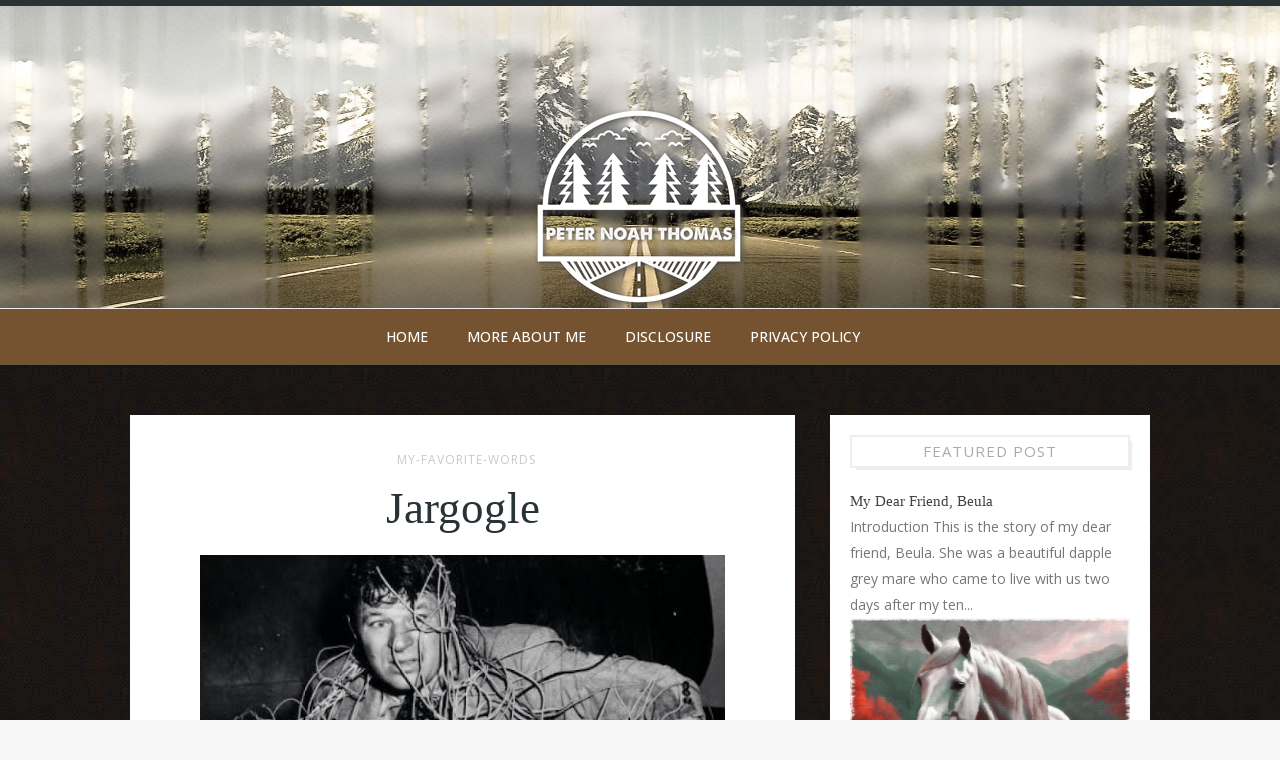

--- FILE ---
content_type: text/javascript; charset=UTF-8
request_url: https://www.peternoahthomas.com/feeds/posts/default/-/My-Favorite-Words?alt=json-in-script&callback=related_results_labels_thumbs&max-results=6
body_size: 4584
content:
// API callback
related_results_labels_thumbs({"version":"1.0","encoding":"UTF-8","feed":{"xmlns":"http://www.w3.org/2005/Atom","xmlns$openSearch":"http://a9.com/-/spec/opensearchrss/1.0/","xmlns$blogger":"http://schemas.google.com/blogger/2008","xmlns$georss":"http://www.georss.org/georss","xmlns$gd":"http://schemas.google.com/g/2005","xmlns$thr":"http://purl.org/syndication/thread/1.0","id":{"$t":"tag:blogger.com,1999:blog-3454370782140604028"},"updated":{"$t":"2026-01-18T09:15:29.303-07:00"},"category":[{"term":"My-Favorite-Words"},{"term":"Yellowstone"},{"term":"Life-in-Wyoming"},{"term":"Video"},{"term":"Grand-Tetons"},{"term":"Winters-Kiss"},{"term":"Hiking"},{"term":"Seasons"},{"term":"My-Stories"},{"term":"Poems"},{"term":"Wildlife"},{"term":"Celebrate-Today"},{"term":"Holidays"},{"term":"Sunrises"},{"term":"Sunsets"},{"term":"Celestial"},{"term":"Conservation"},{"term":"Travel"}],"title":{"type":"text","$t":"Peter Noah Thomas"},"subtitle":{"type":"html","$t":"The personal website of author Peter Noah Thomas, word enthusiast, nature lover and trouble maker. A blog about Yellowstone, Tetons, short stories, poems and my crazy life in Wyoming"},"link":[{"rel":"http://schemas.google.com/g/2005#feed","type":"application/atom+xml","href":"https:\/\/www.peternoahthomas.com\/feeds\/posts\/default"},{"rel":"self","type":"application/atom+xml","href":"https:\/\/www.blogger.com\/feeds\/3454370782140604028\/posts\/default\/-\/My-Favorite-Words?alt=json-in-script\u0026max-results=6"},{"rel":"alternate","type":"text/html","href":"https:\/\/www.peternoahthomas.com\/search\/label\/My-Favorite-Words"},{"rel":"hub","href":"http://pubsubhubbub.appspot.com/"},{"rel":"next","type":"application/atom+xml","href":"https:\/\/www.blogger.com\/feeds\/3454370782140604028\/posts\/default\/-\/My-Favorite-Words\/-\/My-Favorite-Words?alt=json-in-script\u0026start-index=7\u0026max-results=6"}],"author":[{"name":{"$t":"Peter Noah Thomas"},"uri":{"$t":"http:\/\/www.blogger.com\/profile\/17225986948098984998"},"email":{"$t":"noreply@blogger.com"},"gd$image":{"rel":"http://schemas.google.com/g/2005#thumbnail","width":"32","height":"32","src":"\/\/blogger.googleusercontent.com\/img\/b\/R29vZ2xl\/AVvXsEiIv4WieXNFpcNYS_DC_cM-jUcgkF_w9SXpljRquXTYWzzC3yDrVb9Q9X9ekrynj9x2T0zxj-BHxMdyZspKQD0ixTfMnv7EM3nTrEF_2YdzH63zdSzyo5xs-o7xGznTtFSaDwnlHu5UgY79T_WzRWVO6pWUlNOs77t1b3OglaL_qw3YCPE\/s220\/man-hiker-donning-a-hat-immersed-in-a-vibrant-wyoming-forest-distant-perspective-following-the-g%20(1).jpg"}}],"generator":{"version":"7.00","uri":"http://www.blogger.com","$t":"Blogger"},"openSearch$totalResults":{"$t":"103"},"openSearch$startIndex":{"$t":"1"},"openSearch$itemsPerPage":{"$t":"6"},"entry":[{"id":{"$t":"tag:blogger.com,1999:blog-3454370782140604028.post-474509218349939267"},"published":{"$t":"2021-03-31T07:57:00.003-06:00"},"updated":{"$t":"2021-07-24T06:11:28.503-06:00"},"category":[{"scheme":"http://www.blogger.com/atom/ns#","term":"My-Favorite-Words"}],"title":{"type":"text","$t":"The word is Fernweh"},"content":{"type":"html","$t":"\u003Cp\u003E\u003C\/p\u003E\u003Ctable align=\"center\" cellpadding=\"0\" cellspacing=\"0\" class=\"tr-caption-container\" style=\"margin-left: auto; margin-right: auto;\"\u003E\u003Ctbody\u003E\u003Ctr\u003E\u003Ctd style=\"text-align: center;\"\u003E\u003Ca href=\"https:\/\/blogger.googleusercontent.com\/img\/b\/R29vZ2xl\/AVvXsEi1uB6ljfGUTvOI13FhGY7hmOYKB-5MQQ1yvNjkCqfVCLq1wAhNy8VY9Ghxo9Mx7HVWU5zwlHyQP7fdRkI_yDUbFPa_IpFw7dtYYdz9hrnK2vJC-IXlVSczAI_7HZKXkOvjmrkJqKi81Z0Y\/s640\/fernweh.jpg\" style=\"margin-left: auto; margin-right: auto;\"\u003E\u003Cimg alt=\"fernweh\" border=\"0\" data-original-height=\"640\" data-original-width=\"640\" height=\"640\" src=\"https:\/\/blogger.googleusercontent.com\/img\/b\/R29vZ2xl\/AVvXsEi1uB6ljfGUTvOI13FhGY7hmOYKB-5MQQ1yvNjkCqfVCLq1wAhNy8VY9Ghxo9Mx7HVWU5zwlHyQP7fdRkI_yDUbFPa_IpFw7dtYYdz9hrnK2vJC-IXlVSczAI_7HZKXkOvjmrkJqKi81Z0Y\/w640-h640\/fernweh.jpg\" title=\"Fernweh\" width=\"640\" \/\u003E\u003C\/a\u003E\u003C\/td\u003E\u003C\/tr\u003E\u003Ctr\u003E\u003Ctd class=\"tr-caption\" style=\"text-align: center;\"\u003E\u003C\/td\u003E\u003C\/tr\u003E\u003C\/tbody\u003E\u003C\/table\u003E\u003Cp\u003E\u003C\/p\u003E\u003Ch4 style=\"text-align: left;\"\u003EThis is my new favorite word\u003C\/h4\u003E\u003Cdiv\u003EI'm sure many of us can relate to this word just now. We long for the days when we can decide to travel and just go. Hang in there. Those days will be back again. =]:)\u003C\/div\u003E\u003Cdiv\u003E\u003Cbr \/\u003E\u003C\/div\u003E\u003Cdiv\u003E\u003Cbr \/\u003E\u003C\/div\u003E\u003Cp\u003E\u003C\/p\u003E\n\n\u003Ccenter\u003E\u003Ca href=\"https:\/\/xeroshoes.com\/go\/hikingshoes\/2acdffd8\" target=\"_top\"\u003E\u003Cimg alt=\"Barefoot inspired minimalist zero drop shoes and sandals from Xero Shoes\" height=\"250\" src=\"\/\/xeroshoes.postaffiliatepro.com\/accounts\/default1\/7xa5374bd\/2acdffd8.gif\" title=\"Barefoot inspired minimalist zero drop shoes and sandals from Xero Shoes\" width=\"300\" \/\u003E\u003C\/a\u003E\u003C\/center\u003E"},"link":[{"rel":"replies","type":"application/atom+xml","href":"https:\/\/www.peternoahthomas.com\/feeds\/474509218349939267\/comments\/default","title":"Post Comments"},{"rel":"replies","type":"text/html","href":"https:\/\/www.peternoahthomas.com\/2021\/03\/the-word-is-fernweh.html#comment-form","title":"0 Comments"},{"rel":"edit","type":"application/atom+xml","href":"https:\/\/www.blogger.com\/feeds\/3454370782140604028\/posts\/default\/474509218349939267"},{"rel":"self","type":"application/atom+xml","href":"https:\/\/www.blogger.com\/feeds\/3454370782140604028\/posts\/default\/474509218349939267"},{"rel":"alternate","type":"text/html","href":"https:\/\/www.peternoahthomas.com\/2021\/03\/the-word-is-fernweh.html","title":"The word is Fernweh"}],"author":[{"name":{"$t":"Peter Noah Thomas"},"uri":{"$t":"http:\/\/www.blogger.com\/profile\/17225986948098984998"},"email":{"$t":"noreply@blogger.com"},"gd$image":{"rel":"http://schemas.google.com/g/2005#thumbnail","width":"32","height":"32","src":"\/\/blogger.googleusercontent.com\/img\/b\/R29vZ2xl\/AVvXsEiIv4WieXNFpcNYS_DC_cM-jUcgkF_w9SXpljRquXTYWzzC3yDrVb9Q9X9ekrynj9x2T0zxj-BHxMdyZspKQD0ixTfMnv7EM3nTrEF_2YdzH63zdSzyo5xs-o7xGznTtFSaDwnlHu5UgY79T_WzRWVO6pWUlNOs77t1b3OglaL_qw3YCPE\/s220\/man-hiker-donning-a-hat-immersed-in-a-vibrant-wyoming-forest-distant-perspective-following-the-g%20(1).jpg"}}],"media$thumbnail":{"xmlns$media":"http://search.yahoo.com/mrss/","url":"https:\/\/blogger.googleusercontent.com\/img\/b\/R29vZ2xl\/AVvXsEi1uB6ljfGUTvOI13FhGY7hmOYKB-5MQQ1yvNjkCqfVCLq1wAhNy8VY9Ghxo9Mx7HVWU5zwlHyQP7fdRkI_yDUbFPa_IpFw7dtYYdz9hrnK2vJC-IXlVSczAI_7HZKXkOvjmrkJqKi81Z0Y\/s72-w640-h640-c\/fernweh.jpg","height":"72","width":"72"},"thr$total":{"$t":"0"}},{"id":{"$t":"tag:blogger.com,1999:blog-3454370782140604028.post-2324202269381652165"},"published":{"$t":"2021-03-17T10:16:00.003-06:00"},"updated":{"$t":"2021-03-17T10:16:59.881-06:00"},"category":[{"scheme":"http://www.blogger.com/atom/ns#","term":"My-Favorite-Words"}],"title":{"type":"text","$t":"The word is Whist"},"content":{"type":"html","$t":"\u003Cp\u003E\u003C\/p\u003E\u003Cdiv class=\"separator\" style=\"clear: both; text-align: center;\"\u003E\u003Ca href=\"https:\/\/blogger.googleusercontent.com\/img\/b\/R29vZ2xl\/AVvXsEgBw_YPb6KX-iDRSB5hGSVvynzgpMFP4OUpGv-_8GGmjHcbZfp-CCOFIUi6O9NZWw74zAt0hmy7SviTyvWUsrMOmQ35cwZrCP4LjxSgN8eQl326nvr7WNvF7tFcZHcSxHRn6Nyljq_mDr2A\/s640\/IMG_0380.jpg\" imageanchor=\"1\" style=\"margin-left: 1em; margin-right: 1em;\"\u003E\u003Cimg alt=\"whist\" border=\"0\" data-original-height=\"640\" data-original-width=\"640\" height=\"640\" src=\"https:\/\/blogger.googleusercontent.com\/img\/b\/R29vZ2xl\/AVvXsEgBw_YPb6KX-iDRSB5hGSVvynzgpMFP4OUpGv-_8GGmjHcbZfp-CCOFIUi6O9NZWw74zAt0hmy7SviTyvWUsrMOmQ35cwZrCP4LjxSgN8eQl326nvr7WNvF7tFcZHcSxHRn6Nyljq_mDr2A\/w640-h640\/IMG_0380.jpg\" title=\"Whist\" width=\"640\" \/\u003E\u003C\/a\u003E\u003C\/div\u003E\u003Cbr \/\u003E\u003Ch4 style=\"text-align: left;\"\u003E\u0026nbsp;This is my new favorite word\u003C\/h4\u003E\u003Cdiv\u003EWhist; whisted; whisting; whists \u003Cb\u003E\\ ˈ(h)wist \\\u003C\/b\u003E is a verb. I love the way this word sounds. It's soothing as you speak it.\u003C\/div\u003E\u003Cdiv\u003E\u003Cbr \/\u003E\u003C\/div\u003E\u003Cdiv\u003EI'm having trouble using this as a verb in a sentence. If you come up with a good one, please tell us in the comments. =]:)\u003C\/div\u003E\u003Cp\u003E\u003C\/p\u003E"},"link":[{"rel":"replies","type":"application/atom+xml","href":"https:\/\/www.peternoahthomas.com\/feeds\/2324202269381652165\/comments\/default","title":"Post Comments"},{"rel":"replies","type":"text/html","href":"https:\/\/www.peternoahthomas.com\/2021\/03\/the-word-is-whist.html#comment-form","title":"0 Comments"},{"rel":"edit","type":"application/atom+xml","href":"https:\/\/www.blogger.com\/feeds\/3454370782140604028\/posts\/default\/2324202269381652165"},{"rel":"self","type":"application/atom+xml","href":"https:\/\/www.blogger.com\/feeds\/3454370782140604028\/posts\/default\/2324202269381652165"},{"rel":"alternate","type":"text/html","href":"https:\/\/www.peternoahthomas.com\/2021\/03\/the-word-is-whist.html","title":"The word is Whist"}],"author":[{"name":{"$t":"Peter Noah Thomas"},"uri":{"$t":"http:\/\/www.blogger.com\/profile\/17225986948098984998"},"email":{"$t":"noreply@blogger.com"},"gd$image":{"rel":"http://schemas.google.com/g/2005#thumbnail","width":"32","height":"32","src":"\/\/blogger.googleusercontent.com\/img\/b\/R29vZ2xl\/AVvXsEiIv4WieXNFpcNYS_DC_cM-jUcgkF_w9SXpljRquXTYWzzC3yDrVb9Q9X9ekrynj9x2T0zxj-BHxMdyZspKQD0ixTfMnv7EM3nTrEF_2YdzH63zdSzyo5xs-o7xGznTtFSaDwnlHu5UgY79T_WzRWVO6pWUlNOs77t1b3OglaL_qw3YCPE\/s220\/man-hiker-donning-a-hat-immersed-in-a-vibrant-wyoming-forest-distant-perspective-following-the-g%20(1).jpg"}}],"media$thumbnail":{"xmlns$media":"http://search.yahoo.com/mrss/","url":"https:\/\/blogger.googleusercontent.com\/img\/b\/R29vZ2xl\/AVvXsEgBw_YPb6KX-iDRSB5hGSVvynzgpMFP4OUpGv-_8GGmjHcbZfp-CCOFIUi6O9NZWw74zAt0hmy7SviTyvWUsrMOmQ35cwZrCP4LjxSgN8eQl326nvr7WNvF7tFcZHcSxHRn6Nyljq_mDr2A\/s72-w640-h640-c\/IMG_0380.jpg","height":"72","width":"72"},"thr$total":{"$t":"0"}},{"id":{"$t":"tag:blogger.com,1999:blog-3454370782140604028.post-1801031376018222125"},"published":{"$t":"2021-03-04T10:47:00.001-07:00"},"updated":{"$t":"2021-03-04T11:30:51.969-07:00"},"category":[{"scheme":"http://www.blogger.com/atom/ns#","term":"My-Favorite-Words"}],"title":{"type":"text","$t":"The word is Mitissimus"},"content":{"type":"html","$t":"\u003Cp\u003E\u003C\/p\u003E\u003Cdiv class=\"separator\" style=\"clear: both; text-align: center;\"\u003E\u003Ca href=\"https:\/\/blogger.googleusercontent.com\/img\/b\/R29vZ2xl\/AVvXsEjzR0e7ohfbWXAH5-bgBfJtnQlmVXaXS7VDmtMww8wu8CNLAISjMQMH9j_2HDpjUYtRhdvBsbEv6Xsg3UhT-FKTiDRa6dFzdrcnhIz-di2H_TX4BMUx5rrq4PakgAJtF4yNBfT9zYpQN_Yg\/s640\/IMG_0377.jpg\" style=\"margin-left: 1em; margin-right: 1em;\"\u003E\u003Cimg border=\"0\" data-original-height=\"640\" data-original-width=\"640\" height=\"640\" src=\"https:\/\/blogger.googleusercontent.com\/img\/b\/R29vZ2xl\/AVvXsEjzR0e7ohfbWXAH5-bgBfJtnQlmVXaXS7VDmtMww8wu8CNLAISjMQMH9j_2HDpjUYtRhdvBsbEv6Xsg3UhT-FKTiDRa6dFzdrcnhIz-di2H_TX4BMUx5rrq4PakgAJtF4yNBfT9zYpQN_Yg\/w640-h640\/IMG_0377.jpg\" width=\"640\" \/\u003E\u003C\/a\u003E\u003C\/div\u003E\u003Cbr \/\u003E\u003Ch3 style=\"text-align: left;\"\u003EThis is my new favorite word\u003C\/h3\u003E\u003Cdiv\u003EMitis-simus (phonetic spelling) is an adjective. I chose the photo of a dog because I thought it went well with the meaning. Anyone who has ever had a faithful dog will immediately see their friend represented in this word.\u003C\/div\u003E\u003Cdiv\u003E\u003Cbr \/\u003E\u003C\/div\u003E\u003Cdiv\u003ECan you find a good way to use this word in a sentence? If so, please leave your example in the comments. =]:)\u003C\/div\u003E\u003Cp\u003E\u003C\/p\u003E"},"link":[{"rel":"replies","type":"application/atom+xml","href":"https:\/\/www.peternoahthomas.com\/feeds\/1801031376018222125\/comments\/default","title":"Post Comments"},{"rel":"replies","type":"text/html","href":"https:\/\/www.peternoahthomas.com\/2021\/03\/the-word-is-mitissimus.html#comment-form","title":"1 Comments"},{"rel":"edit","type":"application/atom+xml","href":"https:\/\/www.blogger.com\/feeds\/3454370782140604028\/posts\/default\/1801031376018222125"},{"rel":"self","type":"application/atom+xml","href":"https:\/\/www.blogger.com\/feeds\/3454370782140604028\/posts\/default\/1801031376018222125"},{"rel":"alternate","type":"text/html","href":"https:\/\/www.peternoahthomas.com\/2021\/03\/the-word-is-mitissimus.html","title":"The word is Mitissimus"}],"author":[{"name":{"$t":"Peter Noah Thomas"},"uri":{"$t":"http:\/\/www.blogger.com\/profile\/17225986948098984998"},"email":{"$t":"noreply@blogger.com"},"gd$image":{"rel":"http://schemas.google.com/g/2005#thumbnail","width":"32","height":"32","src":"\/\/blogger.googleusercontent.com\/img\/b\/R29vZ2xl\/AVvXsEiIv4WieXNFpcNYS_DC_cM-jUcgkF_w9SXpljRquXTYWzzC3yDrVb9Q9X9ekrynj9x2T0zxj-BHxMdyZspKQD0ixTfMnv7EM3nTrEF_2YdzH63zdSzyo5xs-o7xGznTtFSaDwnlHu5UgY79T_WzRWVO6pWUlNOs77t1b3OglaL_qw3YCPE\/s220\/man-hiker-donning-a-hat-immersed-in-a-vibrant-wyoming-forest-distant-perspective-following-the-g%20(1).jpg"}}],"media$thumbnail":{"xmlns$media":"http://search.yahoo.com/mrss/","url":"https:\/\/blogger.googleusercontent.com\/img\/b\/R29vZ2xl\/AVvXsEjzR0e7ohfbWXAH5-bgBfJtnQlmVXaXS7VDmtMww8wu8CNLAISjMQMH9j_2HDpjUYtRhdvBsbEv6Xsg3UhT-FKTiDRa6dFzdrcnhIz-di2H_TX4BMUx5rrq4PakgAJtF4yNBfT9zYpQN_Yg\/s72-w640-h640-c\/IMG_0377.jpg","height":"72","width":"72"},"thr$total":{"$t":"1"}},{"id":{"$t":"tag:blogger.com,1999:blog-3454370782140604028.post-3191539086364535593"},"published":{"$t":"2020-06-06T06:59:00.001-06:00"},"updated":{"$t":"2020-10-01T05:27:21.596-06:00"},"category":[{"scheme":"http://www.blogger.com/atom/ns#","term":"My-Favorite-Words"}],"title":{"type":"text","$t":"The word is Blateration"},"content":{"type":"html","$t":"\u003Cdiv class=\"separator\" style=\"clear: both; text-align: center;\"\u003E\n\u003Ca href=\"https:\/\/blogger.googleusercontent.com\/img\/b\/R29vZ2xl\/AVvXsEieVJO4Kl3grSXhYbo83h7NZGgOsxDldKElokm5C0pDGdefC-_LKALgqOit4H2yrsIwDnQm32zS3N4CaRS_rW1V9TVHdskhWBmmYAr10PohRZgK0BJl0CCz8ZNcs14T11jhOAkrsdxkdsbf\/s1600\/IMG_1841.JPG\" style=\"margin-left: 1em; margin-right: 1em;\"\u003E\u003Cimg border=\"0\" data-original-height=\"1486\" data-original-width=\"1600\" height=\"594\" src=\"https:\/\/blogger.googleusercontent.com\/img\/b\/R29vZ2xl\/AVvXsEieVJO4Kl3grSXhYbo83h7NZGgOsxDldKElokm5C0pDGdefC-_LKALgqOit4H2yrsIwDnQm32zS3N4CaRS_rW1V9TVHdskhWBmmYAr10PohRZgK0BJl0CCz8ZNcs14T11jhOAkrsdxkdsbf\/s640\/IMG_1841.JPG\" width=\"640\" \/\u003E\u003C\/a\u003E\u003C\/div\u003E\n\u003Cbr \/\u003E\n\u003Ch2\u003E\nBlateration is my new favorite word.\u003C\/h2\u003E\n\u003Cdiv\u003E\nPronounced:\u003Cb\u003E\u0026nbsp;[BLAT-uh-REY-shuhn]\u003C\/b\u003E\u003C\/div\u003E\n\u003Cdiv\u003E\n\u003Cb\u003E\u003Cbr \/\u003E\u003C\/b\u003E\u003C\/div\u003E\n\u003Cdiv\u003E\nFrom Old Norse “blaðra” from Latin “blaterāre” present active infinitive of “blaterō” - onomatopoeia from the sound uttered by a camel.\u003C\/div\u003E\n\u003Cdiv\u003E\n\u003Cbr \/\u003E\u003C\/div\u003E\n\u003Cdiv\u003E\nCan you use this in a sentence? I'll go first:\u003C\/div\u003E\n\u003Cdiv\u003E\n\u003Cbr \/\u003E\u003C\/div\u003E\n\u003Cdiv\u003E\n\u003Ci\u003E\"Samuel\u0026nbsp;came around at the agreed upon time for tea, which was usually, blateration aside, quite enjoyable.”\u003C\/i\u003E\u003C\/div\u003E\n\u003Cdiv\u003E\n\u003Ci\u003E\u003Cbr \/\u003E\u003C\/i\u003E\u003C\/div\u003E\n\u003Cdiv\u003E\nYour turn! =]:)\u003C\/div\u003E\n\u0026nbsp;\n\u003Ccenter\u003E\u003Ca href=\"https:\/\/xeroshoes.com\/go\/hikingshoes\/b8e413b7\" target=\"_top\"\u003E\u003Cimg alt=\"\" height=\"280\" src=\"\/\/xeroshoes.postaffiliatepro.com\/accounts\/default1\/7xa5374bd\/b8e413b7.gif\" title=\"\" width=\"336\" \/\u003E\u003C\/a\u003E\u003C\/center\u003E\n"},"link":[{"rel":"replies","type":"application/atom+xml","href":"https:\/\/www.peternoahthomas.com\/feeds\/3191539086364535593\/comments\/default","title":"Post Comments"},{"rel":"replies","type":"text/html","href":"https:\/\/www.peternoahthomas.com\/2020\/06\/the-word-is-blateration.html#comment-form","title":"0 Comments"},{"rel":"edit","type":"application/atom+xml","href":"https:\/\/www.blogger.com\/feeds\/3454370782140604028\/posts\/default\/3191539086364535593"},{"rel":"self","type":"application/atom+xml","href":"https:\/\/www.blogger.com\/feeds\/3454370782140604028\/posts\/default\/3191539086364535593"},{"rel":"alternate","type":"text/html","href":"https:\/\/www.peternoahthomas.com\/2020\/06\/the-word-is-blateration.html","title":"The word is Blateration"}],"author":[{"name":{"$t":"Peter Noah Thomas"},"uri":{"$t":"http:\/\/www.blogger.com\/profile\/17225986948098984998"},"email":{"$t":"noreply@blogger.com"},"gd$image":{"rel":"http://schemas.google.com/g/2005#thumbnail","width":"32","height":"32","src":"\/\/blogger.googleusercontent.com\/img\/b\/R29vZ2xl\/AVvXsEiIv4WieXNFpcNYS_DC_cM-jUcgkF_w9SXpljRquXTYWzzC3yDrVb9Q9X9ekrynj9x2T0zxj-BHxMdyZspKQD0ixTfMnv7EM3nTrEF_2YdzH63zdSzyo5xs-o7xGznTtFSaDwnlHu5UgY79T_WzRWVO6pWUlNOs77t1b3OglaL_qw3YCPE\/s220\/man-hiker-donning-a-hat-immersed-in-a-vibrant-wyoming-forest-distant-perspective-following-the-g%20(1).jpg"}}],"media$thumbnail":{"xmlns$media":"http://search.yahoo.com/mrss/","url":"https:\/\/blogger.googleusercontent.com\/img\/b\/R29vZ2xl\/AVvXsEieVJO4Kl3grSXhYbo83h7NZGgOsxDldKElokm5C0pDGdefC-_LKALgqOit4H2yrsIwDnQm32zS3N4CaRS_rW1V9TVHdskhWBmmYAr10PohRZgK0BJl0CCz8ZNcs14T11jhOAkrsdxkdsbf\/s72-c\/IMG_1841.JPG","height":"72","width":"72"},"thr$total":{"$t":"0"}},{"id":{"$t":"tag:blogger.com,1999:blog-3454370782140604028.post-5788067085284208983"},"published":{"$t":"2020-03-03T09:36:00.000-07:00"},"updated":{"$t":"2020-04-28T06:58:46.347-06:00"},"category":[{"scheme":"http://www.blogger.com/atom/ns#","term":"My-Favorite-Words"}],"title":{"type":"text","$t":"The word is Prevaricate"},"content":{"type":"html","$t":"\u003Cdiv class=\"separator\" style=\"clear: both; text-align: center;\"\u003E\n\u003Ca href=\"https:\/\/blogger.googleusercontent.com\/img\/b\/R29vZ2xl\/AVvXsEhQm9X9j0i9jIxrz8_30H2GdXO4QD-6DiurSKUfaWFwEp2mBl2LL0tAiDDm9NKHEyQxSrVeDDIvBZHBWCvhPnXnLhytlzep39qsG4tizUK0zaHBoNJIxlhtbVSMUXd0cdouBYPnQ2wY3MYU\/s1600\/IMG_1831.JPG\" imageanchor=\"1\" style=\"margin-left: 1em; margin-right: 1em;\"\u003E\u003Cimg border=\"0\" data-original-height=\"1366\" data-original-width=\"1366\" height=\"640\" src=\"https:\/\/blogger.googleusercontent.com\/img\/b\/R29vZ2xl\/AVvXsEhQm9X9j0i9jIxrz8_30H2GdXO4QD-6DiurSKUfaWFwEp2mBl2LL0tAiDDm9NKHEyQxSrVeDDIvBZHBWCvhPnXnLhytlzep39qsG4tizUK0zaHBoNJIxlhtbVSMUXd0cdouBYPnQ2wY3MYU\/s640\/IMG_1831.JPG\" width=\"640\" \/\u003E\u003C\/a\u003E\u003C\/div\u003E\n\u003Cbr \/\u003E\n\u003Ch2\u003E\nMy new favorite word is Prevaricate\u003C\/h2\u003E\n\u003Cdiv\u003E\nPronounced \/\u003Cb\u003Eprih-VAIR-ih-keyt\u003C\/b\u003E\/\u003C\/div\u003E\n\u003Cdiv\u003E\n\u003Cbr \/\u003E\u003C\/div\u003E\n\u003Cdiv\u003E\nThis word comes from Latin “praevaricatus \/ praevaricari” (to act in collusion, to straddle) from “prae-” + “varicare” (to straddle) from “varus” (bowlegged). It was first used in 1631.\u003C\/div\u003E\n\u003Cdiv\u003E\n\u003Cbr \/\u003E\u003C\/div\u003E\n\u003Cdiv\u003E\nCan you think of a way to use this one in a sentence? Here's one:\u003C\/div\u003E\n\u003Cdiv\u003E\n\u003Ci\u003E\"Poor Pinocchio’s propensity to prevaricate perniciously promotes probiscal protuberance prolongation.”\u003C\/i\u003E\u003C\/div\u003E\n\u003Cdiv\u003E\n\u003Ci\u003E\u003Cbr \/\u003E\u003C\/i\u003E\u003C\/div\u003E\n\u003Cdiv\u003E\nYikes! That's a tongue\u0026nbsp;twister. Your turn! =]:)\u003C\/div\u003E\n"},"link":[{"rel":"replies","type":"application/atom+xml","href":"https:\/\/www.peternoahthomas.com\/feeds\/5788067085284208983\/comments\/default","title":"Post Comments"},{"rel":"replies","type":"text/html","href":"https:\/\/www.peternoahthomas.com\/2020\/04\/the-word-is-prevaricate.html#comment-form","title":"0 Comments"},{"rel":"edit","type":"application/atom+xml","href":"https:\/\/www.blogger.com\/feeds\/3454370782140604028\/posts\/default\/5788067085284208983"},{"rel":"self","type":"application/atom+xml","href":"https:\/\/www.blogger.com\/feeds\/3454370782140604028\/posts\/default\/5788067085284208983"},{"rel":"alternate","type":"text/html","href":"https:\/\/www.peternoahthomas.com\/2020\/04\/the-word-is-prevaricate.html","title":"The word is Prevaricate"}],"author":[{"name":{"$t":"Peter Noah Thomas"},"uri":{"$t":"http:\/\/www.blogger.com\/profile\/17225986948098984998"},"email":{"$t":"noreply@blogger.com"},"gd$image":{"rel":"http://schemas.google.com/g/2005#thumbnail","width":"32","height":"32","src":"\/\/blogger.googleusercontent.com\/img\/b\/R29vZ2xl\/AVvXsEiIv4WieXNFpcNYS_DC_cM-jUcgkF_w9SXpljRquXTYWzzC3yDrVb9Q9X9ekrynj9x2T0zxj-BHxMdyZspKQD0ixTfMnv7EM3nTrEF_2YdzH63zdSzyo5xs-o7xGznTtFSaDwnlHu5UgY79T_WzRWVO6pWUlNOs77t1b3OglaL_qw3YCPE\/s220\/man-hiker-donning-a-hat-immersed-in-a-vibrant-wyoming-forest-distant-perspective-following-the-g%20(1).jpg"}}],"media$thumbnail":{"xmlns$media":"http://search.yahoo.com/mrss/","url":"https:\/\/blogger.googleusercontent.com\/img\/b\/R29vZ2xl\/AVvXsEhQm9X9j0i9jIxrz8_30H2GdXO4QD-6DiurSKUfaWFwEp2mBl2LL0tAiDDm9NKHEyQxSrVeDDIvBZHBWCvhPnXnLhytlzep39qsG4tizUK0zaHBoNJIxlhtbVSMUXd0cdouBYPnQ2wY3MYU\/s72-c\/IMG_1831.JPG","height":"72","width":"72"},"thr$total":{"$t":"0"}},{"id":{"$t":"tag:blogger.com,1999:blog-3454370782140604028.post-2372561887469115767"},"published":{"$t":"2019-06-18T21:01:00.005-06:00"},"updated":{"$t":"2019-06-22T20:40:25.536-06:00"},"category":[{"scheme":"http://www.blogger.com/atom/ns#","term":"My-Favorite-Words"}],"title":{"type":"text","$t":"The word is Sweven"},"content":{"type":"html","$t":"\u003Cdiv class=\"separator\" style=\"clear: both; text-align: center;\"\u003E\n\u003Ca href=\"https:\/\/blogger.googleusercontent.com\/img\/b\/R29vZ2xl\/AVvXsEgDzSpqfXBtCWMwNBB5zr9RIrDNN0VRi-bXMxDBYesVvS6XghWSxiHR255lcunZ_FrYnXiEmy9mfKiOLEsGN-PEDcr_uXxiLBkrH0YDDmcWo7AIP7GZLt0_9UGoww4pytUX2aI-7wKIyGf8\/s1600\/Sweven.jpg\" imageanchor=\"1\" style=\"margin-left: 1em; margin-right: 1em;\"\u003E\u003Cimg border=\"0\" data-original-height=\"1040\" data-original-width=\"1600\" height=\"414\" src=\"https:\/\/blogger.googleusercontent.com\/img\/b\/R29vZ2xl\/AVvXsEgDzSpqfXBtCWMwNBB5zr9RIrDNN0VRi-bXMxDBYesVvS6XghWSxiHR255lcunZ_FrYnXiEmy9mfKiOLEsGN-PEDcr_uXxiLBkrH0YDDmcWo7AIP7GZLt0_9UGoww4pytUX2aI-7wKIyGf8\/s640\/Sweven.jpg\" width=\"640\" \/\u003E\u003C\/a\u003E\u003C\/div\u003E\n\u003Cbr \/\u003E\n\u003Ch2\u003E\nMy new favorite word is Sweven\u003C\/h2\u003E\n\u003Cdiv\u003E\nI love this word! \u003C\/div\u003E\n\u003Cdiv\u003E\n\u003Cbr \/\u003E\u003C\/div\u003E\n\u003Cdiv\u003E\nPronounced\u0026nbsp;\u003Cb\u003E\/ˈswɛvən\/\u0026nbsp;\u003C\/b\u003E\u003C\/div\u003E\n\u003Cdiv\u003E\n\u003Cbr \/\u003E\u003C\/div\u003E\n\u003Cdiv\u003E\nThis old word comes from Middle English sweven, from Old English swefn (“sleep, dream, vision”), from Proto-Germanic *swefną, *swefnaz (“sleep”), from Proto-Indo-European *swépnos, *supnós (“dream”), from Proto-Indo-European *swep- (“to sleep”). Cognate with Dutch suf (“drowsy”), Middle High German swēb (“sleep”), Danish søvn (“sleep”), Icelandic svefn (“sleep”), Norwegian søvn (“sleep”), Swedish sömn (“sleep”), Latin somnus (“sleep, slumber, drowsiness”), Sanskrit स्वप्न (svápna), Ancient Greek ὕπνος (húpnos).\u003C\/div\u003E\n\u003Cdiv\u003E\n\u003Cbr \/\u003E\u003C\/div\u003E\n\u003Cdiv\u003E\nCan you think of a good way to use this in a sentence? Let me know in the comments.\u003C\/div\u003E\n"},"link":[{"rel":"replies","type":"application/atom+xml","href":"https:\/\/www.peternoahthomas.com\/feeds\/2372561887469115767\/comments\/default","title":"Post Comments"},{"rel":"replies","type":"text/html","href":"https:\/\/www.peternoahthomas.com\/2019\/06\/the-word-is-sweven.html#comment-form","title":"0 Comments"},{"rel":"edit","type":"application/atom+xml","href":"https:\/\/www.blogger.com\/feeds\/3454370782140604028\/posts\/default\/2372561887469115767"},{"rel":"self","type":"application/atom+xml","href":"https:\/\/www.blogger.com\/feeds\/3454370782140604028\/posts\/default\/2372561887469115767"},{"rel":"alternate","type":"text/html","href":"https:\/\/www.peternoahthomas.com\/2019\/06\/the-word-is-sweven.html","title":"The word is Sweven"}],"author":[{"name":{"$t":"Peter Noah Thomas"},"uri":{"$t":"http:\/\/www.blogger.com\/profile\/17225986948098984998"},"email":{"$t":"noreply@blogger.com"},"gd$image":{"rel":"http://schemas.google.com/g/2005#thumbnail","width":"32","height":"32","src":"\/\/blogger.googleusercontent.com\/img\/b\/R29vZ2xl\/AVvXsEiIv4WieXNFpcNYS_DC_cM-jUcgkF_w9SXpljRquXTYWzzC3yDrVb9Q9X9ekrynj9x2T0zxj-BHxMdyZspKQD0ixTfMnv7EM3nTrEF_2YdzH63zdSzyo5xs-o7xGznTtFSaDwnlHu5UgY79T_WzRWVO6pWUlNOs77t1b3OglaL_qw3YCPE\/s220\/man-hiker-donning-a-hat-immersed-in-a-vibrant-wyoming-forest-distant-perspective-following-the-g%20(1).jpg"}}],"media$thumbnail":{"xmlns$media":"http://search.yahoo.com/mrss/","url":"https:\/\/blogger.googleusercontent.com\/img\/b\/R29vZ2xl\/AVvXsEgDzSpqfXBtCWMwNBB5zr9RIrDNN0VRi-bXMxDBYesVvS6XghWSxiHR255lcunZ_FrYnXiEmy9mfKiOLEsGN-PEDcr_uXxiLBkrH0YDDmcWo7AIP7GZLt0_9UGoww4pytUX2aI-7wKIyGf8\/s72-c\/Sweven.jpg","height":"72","width":"72"},"thr$total":{"$t":"0"}}]}});

--- FILE ---
content_type: text/javascript; charset=UTF-8
request_url: https://www.peternoahthomas.com/feeds/posts/default?alt=json-in-script&callback=authorshow
body_size: 48997
content:
// API callback
authorshow({"version":"1.0","encoding":"UTF-8","feed":{"xmlns":"http://www.w3.org/2005/Atom","xmlns$openSearch":"http://a9.com/-/spec/opensearchrss/1.0/","xmlns$blogger":"http://schemas.google.com/blogger/2008","xmlns$georss":"http://www.georss.org/georss","xmlns$gd":"http://schemas.google.com/g/2005","xmlns$thr":"http://purl.org/syndication/thread/1.0","id":{"$t":"tag:blogger.com,1999:blog-3454370782140604028"},"updated":{"$t":"2026-01-18T09:15:29.303-07:00"},"category":[{"term":"My-Favorite-Words"},{"term":"Yellowstone"},{"term":"Life-in-Wyoming"},{"term":"Video"},{"term":"Grand-Tetons"},{"term":"Winters-Kiss"},{"term":"Hiking"},{"term":"Seasons"},{"term":"My-Stories"},{"term":"Poems"},{"term":"Wildlife"},{"term":"Celebrate-Today"},{"term":"Holidays"},{"term":"Sunrises"},{"term":"Sunsets"},{"term":"Celestial"},{"term":"Conservation"},{"term":"Travel"}],"title":{"type":"text","$t":"Peter Noah Thomas"},"subtitle":{"type":"html","$t":"The personal website of author Peter Noah Thomas, word enthusiast, nature lover and trouble maker. A blog about Yellowstone, Tetons, short stories, poems and my crazy life in Wyoming"},"link":[{"rel":"http://schemas.google.com/g/2005#feed","type":"application/atom+xml","href":"https:\/\/www.peternoahthomas.com\/feeds\/posts\/default"},{"rel":"self","type":"application/atom+xml","href":"https:\/\/www.blogger.com\/feeds\/3454370782140604028\/posts\/default?alt=json-in-script"},{"rel":"alternate","type":"text/html","href":"https:\/\/www.peternoahthomas.com\/"},{"rel":"hub","href":"http://pubsubhubbub.appspot.com/"},{"rel":"next","type":"application/atom+xml","href":"https:\/\/www.blogger.com\/feeds\/3454370782140604028\/posts\/default?alt=json-in-script\u0026start-index=26\u0026max-results=25"}],"author":[{"name":{"$t":"Peter Noah Thomas"},"uri":{"$t":"http:\/\/www.blogger.com\/profile\/17225986948098984998"},"email":{"$t":"noreply@blogger.com"},"gd$image":{"rel":"http://schemas.google.com/g/2005#thumbnail","width":"32","height":"32","src":"\/\/blogger.googleusercontent.com\/img\/b\/R29vZ2xl\/AVvXsEiIv4WieXNFpcNYS_DC_cM-jUcgkF_w9SXpljRquXTYWzzC3yDrVb9Q9X9ekrynj9x2T0zxj-BHxMdyZspKQD0ixTfMnv7EM3nTrEF_2YdzH63zdSzyo5xs-o7xGznTtFSaDwnlHu5UgY79T_WzRWVO6pWUlNOs77t1b3OglaL_qw3YCPE\/s220\/man-hiker-donning-a-hat-immersed-in-a-vibrant-wyoming-forest-distant-perspective-following-the-g%20(1).jpg"}}],"generator":{"version":"7.00","uri":"http://www.blogger.com","$t":"Blogger"},"openSearch$totalResults":{"$t":"323"},"openSearch$startIndex":{"$t":"1"},"openSearch$itemsPerPage":{"$t":"25"},"entry":[{"id":{"$t":"tag:blogger.com,1999:blog-3454370782140604028.post-8033550059932993023"},"published":{"$t":"2025-04-08T07:10:00.156-06:00"},"updated":{"$t":"2026-01-18T09:15:29.287-07:00"},"category":[{"scheme":"http://www.blogger.com/atom/ns#","term":"My-Stories"}],"title":{"type":"text","$t":"The Magical Adel Finch"},"content":{"type":"html","$t":"\u003Cdiv class=\"separator\" style=\"clear: both; text-align: center;\"\u003E\u003Ca href=\"https:\/\/blogger.googleusercontent.com\/img\/b\/R29vZ2xl\/AVvXsEiPfOQ6HEIxZgEZ28r8XMQSKt5N_DcB76EebjYcewEJQfnSZ19F2AKt_PBU2xQG8GnoeOjC3Zxxc0avp_LgnnAu_1wlrEduKk3rMKuHapqQ5jHoB7E57J46JvobD0LNVYxpjupFgioF-uw_7t3lBDJkd1dvg4xEfxGq9x87QRBHaFcO-LITG50CysqLSjmB\/s1200\/Adel%20Sled%20Riding.jpg\" style=\"margin-left: 1em; margin-right: 1em;\"\u003E\u003Cimg alt=\"a blue and red sled beside a wooden sled at the bottom of a snowy tree lined hill.\" border=\"0\" data-original-height=\"800\" data-original-width=\"1200\" height=\"426\" src=\"https:\/\/blogger.googleusercontent.com\/img\/b\/R29vZ2xl\/AVvXsEiPfOQ6HEIxZgEZ28r8XMQSKt5N_DcB76EebjYcewEJQfnSZ19F2AKt_PBU2xQG8GnoeOjC3Zxxc0avp_LgnnAu_1wlrEduKk3rMKuHapqQ5jHoB7E57J46JvobD0LNVYxpjupFgioF-uw_7t3lBDJkd1dvg4xEfxGq9x87QRBHaFcO-LITG50CysqLSjmB\/w640-h426\/Adel%20Sled%20Riding.jpg\" width=\"640\" \/\u003E\u003C\/a\u003E\u003C\/div\u003E\u003Cbr \/\u003E\u003Cdiv\u003ESome folks you meet drift through your life like tumbleweeds, barely leaving a track. Others, well, others are like Adel Finch. She lived way down at the end of our half-mile dirt road, tucked back on twenty acres. Purple trim on her house, bright against the woods. Garden gnomes everywhere, and I swear they moved on their own. You'd bike past and see the fishing gnome by the rusty mailbox one day. Next day, he'd be up on the porch railing, rod pointed at the trees. We never caught her doing it.\u003Cbr \/\u003E\u003Cbr \/\u003EMy Grandmother and the other ladies from town loved her. Come spring and summer, you'd hear talk of Adel's tea parties. She'd set tables right out in the garden, white tablecloths spread over everything. They said she made you feel like you were the only person there.\u003Cbr \/\u003E\u003Cbr \/\u003EWe boys never got invited to those. We just wondered what went on down at the end of that road.\u003Cbr \/\u003E\u003Cbr \/\u003EAdel was past sixty when Justin and I were maybe eleven or twelve, that age where you're halfway between building forts and noticing girls. She had silver hair she pinned up with things that glittered, sometimes actual clips, sometimes what looked like fishing lures or bits of chandelier. Her laugh wasn't a giggle. It started deep in her belly and erupted outward, made her blue eyes sparkle like she'd just pulled off a prank.\u003Cbr \/\u003E\u003Cbr \/\u003EAnd maybe she had. That was the thing about Adel. She used to be a magician's assistant for \"The Great Alistair.\" She still had faded posters in her attic showing a young Adel in sequins, floating beside a man with a mustache and a turban. She didn't talk about it much, not to brag anyway. But she'd show us. She could tie a knot that vanished with a flick of her wrist. Make a quarter disappear from behind your ear (and it'd end up in your pocket). Then there were the silk scarves. She had them tucked everywhere. She'd pull them from her handbag like there was no bottom to it.\u003Cbr \/\u003E\u003Cbr \/\u003EJustin and I couldn't get enough of her. Other neighbors gave us cookies. Adel did too, though hers were shaped funny and tasted like lavender. We'd watch her in the garden, lips moving like she was telling secrets to the roses. Or walking Fluffernutter, her fluffy white dog. She talked to him like they were planning something. She wasn't weird. Just different in a way that made you want to watch.\u003Cbr \/\u003E\u003Cbr \/\u003EIt was a Saturday morning in January. The snow was perfect, deep and packed tight. Adel poked her head over the fence. \"You boys want to go sledding?\" We were already grabbing our coats.\u003Cbr \/\u003E\u003Cbr \/\u003E\"My niece Sarah is visiting,\" Adel said. Sarah was quiet, maybe seven or eight. She usually hid behind Adel's legs when we saw her. \"She's a bit shy, but she needs some fresh air. What do you say, boys? Want to join us for Operation: Avalanche?\"\u003Cbr \/\u003E\u003Cbr \/\u003EJustin and I looked at each other. Sledding was always fun. But sledding with Adel? That could be anything.\u003Cbr \/\u003E\u003Cbr \/\u003E\"Sure, Mrs. Finch!\" I said. I tried not to smile too big.\u003Cbr \/\u003E\u003Cbr \/\u003E\u003Cdiv\u003E\"Excellent!\" Adel clapped her mittens together. \"Grab your sleds! Meet at my purple palace in twenty minutes.\" She winked. \"And be ready for anything.\"\u003C\/div\u003E\u003Cdiv\u003E\u003Cbr \/\u003E\u003C\/div\u003E\u003Cdiv\u003ETwenty minutes later, Justin and I were on her porch with our plastic sleds. The door opened, and there was Adel. She wore a bright pink snowsuit. It looked slick like plastic. She had a rainbow scarf that went on forever and mirrored sunglasses, even though it was cloudy. Sarah stood next to her in blue, holding an old wooden Flexible Flyer. That sled looked older than my Grandpa's truck.\u003C\/div\u003E\u003Cdiv\u003E\u003Cbr \/\u003E\u003C\/div\u003E\u003Cdiv\u003E\"Right then!\" Adel waved us toward her station wagon. It was an old boat of a car she called \"The Periwinkle Peregrine.\" \"All aboard!\"\u003Cbr \/\u003E\u003Cbr \/\u003EGetting into that car was something else. The back seat was a mess of blankets, birdseed bags, and a gardening glove. There was even a rabbit puppet back there. Adel swept her arm across the seat to make room, and sunflower seeds spilled onto the floor. Sarah squeezed in between Justin and me. Her hat was so fluffy it looked like she was wearing cotton candy.\u003Cbr \/\u003E\u003Cbr \/\u003EThe drive to Miller’s Hill was eventful. Adel hummed opera off-key. Then she’d stop and say things like, “Did you know squirrels can remember 3,000 spots where they buried nuts? Fascinating!” She didn’t pay much attention to traffic lights, either. I don't know how we didn't crash. Maybe that magician training came in handy.\u003C\/div\u003E\u003C\/div\u003E\u003Cp\u003E------------\u003Cbr \/\u003EMiller’s hill was buzzing with kids and parents, a burst of colorful winter gear against the white snow. We piled out of the Peregrine, Adel producing four steaming styrofoam cups of hot chocolate seemingly from nowhere, handing them out with a flourish. She knelt beside Sarah, adjusting the little girl’s scarf with a gentle touch. ‘There you are, poppet. Warm and cozy, just like at one of my tea parties.’ Sarah smiled shyly, sipping her drink.\u003Cbr \/\u003E\u003Cbr \/\u003E“Liquid courage!” she announced. “And sustenance!” She then produced a bag of cookies shaped like snowflakes but tasting faintly of peppermint and… something else we couldn’t quite place. Possibly sawdust, Justin whispered later. Still, we ate them gratefully.\u003Cbr \/\u003E\u003Cbr \/\u003ESarah looked overwhelmed by the crowd, her eyes wide. Adel knelt beside her. “Now, poppet,” she said softly, adjusting Sarah’s hat. “The first rule of adventure is a brave heart. The second rule is… well, there are lots of rules, but mostly, have fun! Stick with your Auntie Adel and these fine young gentlemen, and you’ll be grand.” She gave Sarah a quick hug, and I saw a tiny smile flicker on the little girl’s face,\u0026nbsp;a sign of the warmth Adel seemed to effortlessly generate.\u003C\/p\u003E\u003Cp\u003E\u003Cbr \/\u003EOur first few runs were pretty standard. Justin and I zoomed down on our plastic torpedoes, shrieking with exhilaration. With Adel giving her a gentle push, Sarah went down her wooden sled cautiously, letting out a small “eep!” as she slid to a stop near the bottom. Adel, surprisingly agile in her pink snowsuit, trudged back up the hill, pulling Sarah’s sled, her rainbow scarf trailing behind her like a triumphant banner.\u003Cbr \/\u003E\u003Cbr \/\u003EBut this was Adel Finch, and standard wasn’t really her style. I had a feeling the ordinary part of the day was over.\u003Cbr \/\u003E\u003Cbr \/\u003EOn about the third run, as Justin was starting down, Adel suddenly pulled one of her silk scarves, a vibrant emerald green one, from her sleeve. “Needs more flair!” she declared, and with a flick of her wrist that was pure stagecraft, she somehow tossed it so it fluttered down and landed perfectly draped over Justin’s head as he shot past. He yelped, momentarily blinded, veered sharply left, and ended up in a soft snowbank, emerging sputtering and covered in powder, the green scarf askew like a bizarre turban. Adel roared with laughter from the top of the hill. Even Sarah giggled a small, sweet sound.\u003Cbr \/\u003E\u003Cbr \/\u003EThen, it was my turn. As I launched myself, Adel shouted, “Hold on tight, Peter!” Adding a little… acceleration! I have no idea what she did. Maybe it was just the power of suggestion, or she gave my sled an extra-hard shove, or she whispered an ancient incantation for speed she learned from The Great Alistair. All I know is I flew down that hill faster than I ever had before. The wind stung my eyes, the snow blurred past, and I swear the sled felt like it lifted off the ground a couple of times. I skidded to a halt at the bottom, heart pounding in my ears,\u0026nbsp;a grin plastered on my face despite myself.\u003Cbr \/\u003E\u003Cbr \/\u003E“See?” Adel called down, hands on her hips. “A touch of magic!”\u003Cbr \/\u003E\u003Cbr \/\u003EThings escalated from there. Adel decided Sarah’s wooden sled needed “aerodynamic improvements.” This involved tying several more silk scarves (where did she keep them all?) to the back like streamers. The scarves flapped wildly on Sarah’s next run, making her look like a tiny, bundled comet streaking down the hill. She was laughing openly now, a joyous sound.\u003Cbr \/\u003E\u003Cbr \/\u003EThen came the “synchronized sledding” attempt. Adel somehow convinced Justin and me to try to go down side-by-side while holding onto opposite ends of her giant rainbow scarf. “Balance! Teamwork! Panache!” she instructed. It lasted about ten feet before Justin hit a bump; I swerved to avoid him, the scarf went taut, and we both tumbled into a tangle of limbs, plastic, and rainbow fabric, laughing until our sides hurt.\u0026nbsp;Even from the snowy heap, I could hear Adel’s booming laughter joining ours.\u003Cbr \/\u003E\u003Cbr \/\u003EAdel, meanwhile, decided to demonstrate her own technique. She sat primly on Sarah’s wooden sled, adjusted her sunglasses, and pushed off. Instead of just sliding, she seemed to… wiggle. A strange, rhythmic shimmy that somehow propelled the sled forward with surprising speed and an odd, weaving trajectory. Halfway down, she produced a small, glittering object, maybe a mirror? – flashed it towards the sun (which had peeked out momentarily), created a brief, dazzling reflection, yelled “Ta-da!” and then promptly slid sideways into the soft snow near the trees, disappearing up to her waist. We rushed down, worried for a second, but she emerged laughing, brushing snow off her pink suit. “A minor miscalculation in the flourish!” she announced cheerfully. “Happens to the best of us!”\u003Cbr \/\u003E\u003Cbr \/\u003EThe absolute peak of the chaos was the “Sled Train.” Adel declared we needed a grand finale. She produced a length of rope (again, from where? Her pockets seemed to be portals to a hardware store\/fabric shop\/snack bar). Ignoring the dubious (and perhaps slightly horrified) looks from other parents, she tied Sarah’s sled to the back of Justin’s and Justin’s to the back of mine.\u003Cbr \/\u003E\u003Cbr \/\u003E“I shall be the conductor!” she announced, positioning herself behind my sled, hands firmly on my shoulders, ready to give us the starting push. Sarah was giggling nervously in the front sled, Justin looked resigned to his fate in the middle, and I just gripped my sled handles, bracing for impact.\u003Cbr \/\u003E\u003Cbr \/\u003E“All aboard the Adel Express!” she bellowed. “Next stop: Victory Lane... maybe!” And then she pushed. Hard. She started running behind us, trying to give us extra momentum, her rainbow scarf flying. But the snow was slicker than she anticipated. One foot slipped, then the other. With a surprised “Oomph!” she lost her balance and pitched forward, landing flat on her stomach right behind our fledgling train.\u003Cbr \/\u003E\u003Cbr \/\u003ENow, that pink snowsuit? It wasn’t just bright; it was slick. Like greased lightning slick. Instead of stopping, Adel became a human toboggan. She started sliding, arms outstretched like Superman, sunglasses still firmly in place.\u003Cbr \/\u003E\u003Cbr \/\u003E“Whoa, Nellie!” she yelled, a plume of snow spraying behind her.\u003Cbr \/\u003E\u003Cbr \/\u003EOur sled train had a decent head start, jouncing and swerving down the hill. Sarah shrieked with delight; Justin yelled something that sounded suspiciously like, “She’s gaining on us!” and I risked a glance back. Sure enough, there was Adel, a pink blur against the white, rapidly closing the distance and sliding effortlessly on her belly.\u0026nbsp;The sight was so unexpected it made me laugh out loud, even as I tried to steer our wobbly train.\u003Cbr \/\u003E\u003Cbr \/\u003EThen, the commentary started. Even while sliding face-first down an icy hill, Adel couldn’t resist.\u003Cbr \/\u003E\u003Cbr \/\u003E“And Adel Finch makes her move on the inside!” she shouted, surprisingly clear over the rush of wind and snow. She slid past my sled. “She’s passing young Peter on the left! Incredible speed from the Pink Comet!”\u003Cbr \/\u003E\u003Cbr \/\u003EShe drew level with Justin’s sled. “Justin holding steady in second, but here comes Finch! She pulls alongside! Look at that form! Aerodynamic perfection!”\u003Cbr \/\u003E\u003Cbr \/\u003EShe zipped past Justin. “And the Pink Comet takes the lead! Sarah in the Flexible Flyer is giving chase, but Finch is opening up a gap! Unbelievable!”\u003Cbr \/\u003E\u003Cbr \/\u003EShe continued her play-by-play as she approached the bottom, arms tucked in for maximum velocity. “She’s into the final stretch! The crowd goes wild! Can anyone catch her? It doesn’t look like it! It’s Adel Finch for the win!”\u003Cbr \/\u003E\u003Cbr \/\u003EShe shot across the flat area at the bottom, finally skidding to a stop in a spray of powder maybe twenty feet ahead of where our tangled sled train eventually piled up. She sat up, pushed her sunglasses back up her nose, and beamed at us, completely unfazed.\u0026nbsp;The sheer audacity of it all was breathtaking.\u003Cbr \/\u003E\u003Cbr \/\u003EWe disentangled ourselves, staring at her with awe and utter hilarity. Even the other parents who witnessed the spectacle were laughing out loud now.\u003Cbr \/\u003E\u003Cbr \/\u003EAdel brushed the snow off her front as if it were a bit of lint. “Well,” she declared, standing up and striking a pose. “That was unexpected! But a win is a win! First place goes to the Pink Comet!” She bowed dramatically.\u003Cbr \/\u003E\u003Cbr \/\u003EWe were soaked, freezing, and utterly exhausted, but none of us could stop laughing. Sarah, her earlier shyness completely forgotten, recounted Adel’s slide with wide, amazed eyes. Justin was shaking his head, muttering, “Only Mrs. Finch...”\u003Cbr \/\u003E\u003Cbr \/\u003EAs the afternoon light faded, painting the snow pink and gold, Adel produced thermoses again, this time filled with warm apple cider that smelled like cinnamon and cloves. We sat on overturned sleds, sipping the cider and watching the last few kids leave the hill. The chaos had subsided, leaving behind that warm, comfortable feeling of shared fun, the kind that sinks deep into your bones.\u003Cbr \/\u003E\u003Cbr \/\u003E“Good adventure, team?” Adel asked, nudging Sarah gently.\u003Cbr \/\u003E\u003Cbr \/\u003ESarah nodded enthusiastically. “Best sledding ever, Auntie Adel! You won the race!”\u003Cbr \/\u003E\u003Cbr \/\u003E“It was… definitely memorable, Mrs. Finch,” Justin managed, still chuckling.\u003Cbr \/\u003E\u003Cbr \/\u003E“It was brilliant, Adel,” I said, and I meant it. It was chaotic, nonsensical, and probably broke several unspoken rules of sledding etiquette. Still, it was pure, unadulterated joy, with a side of eccentric magic and an unexpected human toboggan race.\u0026nbsp;It was the kind of day you knew you’d remember, the kind of memory that would bring a smile to your face years later.\u003Cbr \/\u003E\u003Cbr \/\u003EOn the drive back, squeezed into the Peregrine amidst the lingering scent of peppermint cookies and damp wool, Sarah fell asleep, this time in the front seat, leaning against Adel’s arm. Justin and I were quiet, tired in that happy way only a day of snowy absurdity can make you.\u003Cbr \/\u003E\u003Cbr \/\u003EAdel hummed softly, a different tune this time, something gentler. As she pulled up to my house, she turned in her seat. The mirrored sunglasses were off now, and her blue eyes looked kind.\u003Cbr \/\u003E\u003Cbr \/\u003E“You know, boys,” she said, her voice softer than usual. “Life’s a bit like that sledding hill. Sometimes you go fast, sometimes you tumble. Sometimes, you even end up sliding on your belly unexpectedly.” She paused, looking from me to Justin. “The trick is to find folks willing to ride the crazy sled train with you, laugh when you fall, especially when you’re the one falling – and share hot cider at the bottom.” She winked. “Never forget the hot cider.”\u003Cbr \/\u003E\u003Cbr \/\u003EWe thanked her and climbed out, watching as she carefully readjusted a sleepy Sarah in the car. She gave us one last wave, a flash of colorful mitten against the twilight, before the Peregrine rumbled away, leaving Justin and me standing there on the sidewalk, cold air on our faces, the echo of Adel’s laughter seeming to hang in the air.\u003Cbr \/\u003E\u003Cbr \/\u003EWe didn’t see Adel’s niece Sarah much after that winter, but Justin and I talk about that sledding day even now. It wasn’t just the funny falls, or the scarves, or the human toboggan incident. It was Adel herself – her refusal to be boring, her ability to inject wonder and chaos into a simple Saturday, her kindness peeking out from behind the glitter and the jokes. \u003Cbr \/\u003E\u003Cbr \/\u003EBefore Adel, being different felt awkward, something to downplay. But watching her embrace her quirks, even sliding down a hill on her stomach, made us realize it could be a source of joy and connection. And, like she said, finding people willing to ride with you, who laugh with you through the tumbles and unexpected triumphs – well, that's a rare kind of magic. The kind that keeps you warm long after the snow melts, a heart-warming memory on a cold winter's day. =]:)\u003C\/p\u003E"},"link":[{"rel":"replies","type":"application/atom+xml","href":"https:\/\/www.peternoahthomas.com\/feeds\/8033550059932993023\/comments\/default","title":"Post Comments"},{"rel":"replies","type":"text/html","href":"https:\/\/www.peternoahthomas.com\/2025\/04\/the-magical-adel-finch.html#comment-form","title":"0 Comments"},{"rel":"edit","type":"application/atom+xml","href":"https:\/\/www.blogger.com\/feeds\/3454370782140604028\/posts\/default\/8033550059932993023"},{"rel":"self","type":"application/atom+xml","href":"https:\/\/www.blogger.com\/feeds\/3454370782140604028\/posts\/default\/8033550059932993023"},{"rel":"alternate","type":"text/html","href":"https:\/\/www.peternoahthomas.com\/2025\/04\/the-magical-adel-finch.html","title":"The Magical Adel Finch"}],"author":[{"name":{"$t":"Peter Noah Thomas"},"uri":{"$t":"http:\/\/www.blogger.com\/profile\/17225986948098984998"},"email":{"$t":"noreply@blogger.com"},"gd$image":{"rel":"http://schemas.google.com/g/2005#thumbnail","width":"32","height":"32","src":"\/\/blogger.googleusercontent.com\/img\/b\/R29vZ2xl\/AVvXsEiIv4WieXNFpcNYS_DC_cM-jUcgkF_w9SXpljRquXTYWzzC3yDrVb9Q9X9ekrynj9x2T0zxj-BHxMdyZspKQD0ixTfMnv7EM3nTrEF_2YdzH63zdSzyo5xs-o7xGznTtFSaDwnlHu5UgY79T_WzRWVO6pWUlNOs77t1b3OglaL_qw3YCPE\/s220\/man-hiker-donning-a-hat-immersed-in-a-vibrant-wyoming-forest-distant-perspective-following-the-g%20(1).jpg"}}],"media$thumbnail":{"xmlns$media":"http://search.yahoo.com/mrss/","url":"https:\/\/blogger.googleusercontent.com\/img\/b\/R29vZ2xl\/AVvXsEiPfOQ6HEIxZgEZ28r8XMQSKt5N_DcB76EebjYcewEJQfnSZ19F2AKt_PBU2xQG8GnoeOjC3Zxxc0avp_LgnnAu_1wlrEduKk3rMKuHapqQ5jHoB7E57J46JvobD0LNVYxpjupFgioF-uw_7t3lBDJkd1dvg4xEfxGq9x87QRBHaFcO-LITG50CysqLSjmB\/s72-w640-h426-c\/Adel%20Sled%20Riding.jpg","height":"72","width":"72"},"thr$total":{"$t":"0"},"georss$featurename":{"$t":"Wyoming, USA"},"georss$point":{"$t":"43.0759678 -107.2902839"},"georss$box":{"$t":"14.765733963821155 -142.44653390000002 71.386201636178839 -72.1340339"}},{"id":{"$t":"tag:blogger.com,1999:blog-3454370782140604028.post-8445983774851135576"},"published":{"$t":"2024-02-29T16:37:00.000-07:00"},"updated":{"$t":"2024-02-29T16:37:00.521-07:00"},"category":[{"scheme":"http://www.blogger.com/atom/ns#","term":"My-Stories"},{"scheme":"http://www.blogger.com/atom/ns#","term":"Poems"}],"title":{"type":"text","$t":"A Beacon in the Storm"},"content":{"type":"html","$t":"\u003Cp\u003E\u003C\/p\u003E\u003Cdiv class=\"separator\" style=\"clear: both; text-align: center;\"\u003E\u003Ca href=\"https:\/\/blogger.googleusercontent.com\/img\/b\/R29vZ2xl\/AVvXsEgHli2kMGN5NCmlYa5P3KaawWgrZoo7_YFPJNNiugfq8W-XNCOv_Be_aGMg6kqEO_6Or-xTdwgL1L4x2nAG1XPd261OmunNhifz6KKN8YlWx2IiWV_Ezfdb1_H1om1QRZVrJb0WB12c6UNd8Bjt4ZiPl8cN-Av3-EtjQJkff4Er_2aSDPA5P_742LJG9mF7\/s1596\/Lantern.png\" imageanchor=\"1\" style=\"margin-left: 1em; margin-right: 1em;\"\u003E\u003Cimg alt=\"Cowboy holding a lantern in a snowstorm\" border=\"0\" data-original-height=\"1596\" data-original-width=\"1579\" height=\"640\" src=\"https:\/\/blogger.googleusercontent.com\/img\/b\/R29vZ2xl\/AVvXsEgHli2kMGN5NCmlYa5P3KaawWgrZoo7_YFPJNNiugfq8W-XNCOv_Be_aGMg6kqEO_6Or-xTdwgL1L4x2nAG1XPd261OmunNhifz6KKN8YlWx2IiWV_Ezfdb1_H1om1QRZVrJb0WB12c6UNd8Bjt4ZiPl8cN-Av3-EtjQJkff4Er_2aSDPA5P_742LJG9mF7\/w634-h640\/Lantern.png\" width=\"634\" \/\u003E\u003C\/a\u003E\u003C\/div\u003E\u003Cbr \/\u003E\u003Cp\u003E\u003C\/p\u003E\u003Cp\u003EIn the heart of pine-scented mountains, vast and evergreen,\u003C\/p\u003E\u003Cp\u003EA rustic cabin stood, a shelter snug within.\u003C\/p\u003E\u003Cp\u003EInside, there dwelled a rancher and his cherished wife,\u003C\/p\u003E\u003Cp\u003ETheir love, a steady flame, to weather the storms of life.\u003C\/p\u003E\u003Cp\u003E\u003Cbr \/\u003EThe winter unleashed its fury, a blizzard's savage might,\u003C\/p\u003E\u003Cp\u003EWhipping snow like phantoms, dancing in the fading light.\u003C\/p\u003E\u003Cp\u003ESilence, broken only by the cabin's lonely groan,\u003C\/p\u003E\u003Cp\u003EAs the rancher, a beacon of resolve, donned his coat alone.\u003Cbr \/\u003E\u003Cbr \/\u003E\u003C\/p\u003E\u003Cp\u003EHis eyes, a steely glint that pierced the swirling storm,\u003C\/p\u003E\u003Cp\u003EBurned with determination, to keep his loved ones warm.\u003C\/p\u003E\u003Cp\u003EFor lost within the blizzard's icy, chilling grasp,\u003C\/p\u003E\u003Cp\u003EA tiny life lay trembling, a fragile, whimpering newborn calf.\u003Cbr \/\u003E\u003Cbr \/\u003E\u003C\/p\u003E\u003Cp\u003ETheir foreheads came together, a silent understanding passed,\u003C\/p\u003E\u003Cp\u003EHer eyes, like embers warm, against the icy blast.\u003C\/p\u003E\u003Cp\u003ENo sounds of words were spoken, yet a promise filled the air,\u003C\/p\u003E\u003Cp\u003EA vow to face the storm, a burden they would share.\u003Cbr \/\u003E\u003Cbr \/\u003E\u003C\/p\u003E\u003Cp\u003EHe buttoned up his weathered coat, the horse pawed restless at the door,\u003C\/p\u003E\u003Cp\u003EEach gust of wind, a whispered threat, a challenge to explore.\u003C\/p\u003E\u003Cp\u003EA final touch, a lingering glance, he mounted his loyal mare,\u003C\/p\u003E\u003Cp\u003EAnd vanished into the white abyss, she mouthed a silent prayer.\u003Cbr \/\u003E\u003Cbr \/\u003E\u003C\/p\u003E\u003Cp\u003EBy the windowpane she stood, a sentinel in the gloom,\u003C\/p\u003E\u003Cp\u003EHer breath, a ragged rhythm, echoed in the room.\u003C\/p\u003E\u003Cp\u003EEach tick of the clock, a hammer blow upon her breast,\u003C\/p\u003E\u003Cp\u003EAs minutes stretched like eons, stealing her fleeting rest.\u003Cbr \/\u003E\u003Cbr \/\u003E\u003C\/p\u003E\u003Cp\u003EThe storm unleashed its fury, the wind a mournful cry,\u003C\/p\u003E\u003Cp\u003EA primal fear took root within, a tear welled in her eye.\u003C\/p\u003E\u003Cp\u003EThe storm grew ever fiercer, and the trees began to moan,\u003C\/p\u003E\u003Cp\u003EShe knew she could not let him face, this tempest all alone.\u003Cbr \/\u003E\u003Cbr \/\u003E\u003C\/p\u003E\u003Cp\u003EDriven by love's fierce fire, she saddled swift and bold,\u003C\/p\u003E\u003Cp\u003EPlunging into the blizzard's heart, her desperate search unfolds.\u003C\/p\u003E\u003Cp\u003EMounting strong, resolve ignited, her lantern's glow a guide,\u003C\/p\u003E\u003Cp\u003EShe rode into the white abyss, courage flowing by her side.\u003Cbr \/\u003E\u003Cbr \/\u003E\u003C\/p\u003E\u003Cp\u003EHer spirit, a burning ember, cast a defiant light,\u003C\/p\u003E\u003Cp\u003EA beacon in the darkness, piercing through the night.\u003C\/p\u003E\u003Cp\u003ENot fate would decide their destiny, but love's unwavering hand,\u003C\/p\u003E\u003Cp\u003EAs she searched the wild expanse, across the storm-swept land.\u003Cbr \/\u003E\u003Cbr \/\u003E\u003C\/p\u003E\u003Cp\u003EAs frosty breath betrayed her, she called his name aloud,\u003C\/p\u003E\u003Cp\u003EAnd in the distance, faintly, she heard a familiar sound.\u003C\/p\u003E\u003Cp\u003EOnward still she pressed until, at last, she found her love,\u003C\/p\u003E\u003Cp\u003EHuddled, strong, and steadfast, with the heavens vast above.\u003Cbr \/\u003E\u003Cbr \/\u003E\u003C\/p\u003E\u003Cp\u003EThe rancher, battered and weary, held the calf snug to his chest,\u003C\/p\u003E\u003Cp\u003EHis strength near gone, a fragile hope was all he had possessed.\u003C\/p\u003E\u003Cp\u003ETears welled in his eyes for the wife he held so dear,\u003C\/p\u003E\u003Cp\u003EShe had found them, now safe from harm, banishing all fear.\u003Cbr \/\u003E\u003Cbr \/\u003E\u003C\/p\u003E\u003Cp\u003ETogether, hand in hand, they braved the storm's fierce tide,\u003C\/p\u003E\u003Cp\u003ETheir devotion, a steady flame, forever their guide.\u003C\/p\u003E\u003Cp\u003EBack home, within their cabin, they warmed beside the fire,\u003C\/p\u003E\u003Cp\u003ETheir love a fierce reminder of the strength in their desire.\u003Cbr \/\u003E\u003Cbr \/\u003E\u003C\/p\u003E\u003Cp\u003EFor in this tale of ranchers, fate has a hold no more,\u003C\/p\u003E\u003Cp\u003EThe storm could not extinguish the passion they had forged.\u003C\/p\u003E\u003Cp\u003EIn moments dark and trying, love's light will guide the way,\u003C\/p\u003E\u003Cp\u003EA bond that conquers tempests, to bring forth a brighter day.\u003Cbr \/\u003E\u003Cbr \/\u003E\u003C\/p\u003E\u003Cp\u003E\u003Ci\u003E© 2024 Peter Noah Thomas\u003C\/i\u003E\u003C\/p\u003E"},"link":[{"rel":"replies","type":"application/atom+xml","href":"https:\/\/www.peternoahthomas.com\/feeds\/8445983774851135576\/comments\/default","title":"Post Comments"},{"rel":"replies","type":"text/html","href":"https:\/\/www.peternoahthomas.com\/2024\/02\/a-beacon-in-storm.html#comment-form","title":"0 Comments"},{"rel":"edit","type":"application/atom+xml","href":"https:\/\/www.blogger.com\/feeds\/3454370782140604028\/posts\/default\/8445983774851135576"},{"rel":"self","type":"application/atom+xml","href":"https:\/\/www.blogger.com\/feeds\/3454370782140604028\/posts\/default\/8445983774851135576"},{"rel":"alternate","type":"text/html","href":"https:\/\/www.peternoahthomas.com\/2024\/02\/a-beacon-in-storm.html","title":"A Beacon in the Storm"}],"author":[{"name":{"$t":"Peter Noah Thomas"},"uri":{"$t":"http:\/\/www.blogger.com\/profile\/17225986948098984998"},"email":{"$t":"noreply@blogger.com"},"gd$image":{"rel":"http://schemas.google.com/g/2005#thumbnail","width":"32","height":"32","src":"\/\/blogger.googleusercontent.com\/img\/b\/R29vZ2xl\/AVvXsEiIv4WieXNFpcNYS_DC_cM-jUcgkF_w9SXpljRquXTYWzzC3yDrVb9Q9X9ekrynj9x2T0zxj-BHxMdyZspKQD0ixTfMnv7EM3nTrEF_2YdzH63zdSzyo5xs-o7xGznTtFSaDwnlHu5UgY79T_WzRWVO6pWUlNOs77t1b3OglaL_qw3YCPE\/s220\/man-hiker-donning-a-hat-immersed-in-a-vibrant-wyoming-forest-distant-perspective-following-the-g%20(1).jpg"}}],"media$thumbnail":{"xmlns$media":"http://search.yahoo.com/mrss/","url":"https:\/\/blogger.googleusercontent.com\/img\/b\/R29vZ2xl\/AVvXsEgHli2kMGN5NCmlYa5P3KaawWgrZoo7_YFPJNNiugfq8W-XNCOv_Be_aGMg6kqEO_6Or-xTdwgL1L4x2nAG1XPd261OmunNhifz6KKN8YlWx2IiWV_Ezfdb1_H1om1QRZVrJb0WB12c6UNd8Bjt4ZiPl8cN-Av3-EtjQJkff4Er_2aSDPA5P_742LJG9mF7\/s72-w634-h640-c\/Lantern.png","height":"72","width":"72"},"thr$total":{"$t":"0"},"georss$featurename":{"$t":"Lander, WY 82520, USA"},"georss$point":{"$t":"42.833014 -108.7306725"},"georss$box":{"$t":"14.522780163821153 -143.8869225 71.143247836178844 -73.5744225"}},{"id":{"$t":"tag:blogger.com,1999:blog-3454370782140604028.post-721304448468848596"},"published":{"$t":"2024-02-29T03:32:00.000-07:00"},"updated":{"$t":"2024-02-29T03:32:29.137-07:00"},"category":[{"scheme":"http://www.blogger.com/atom/ns#","term":"Life-in-Wyoming"}],"title":{"type":"text","$t":"The Mysterious Medicine Wheel"},"content":{"type":"html","$t":"\u003Cdiv style=\"text-align: center;\"\u003E\u003Ca href=\"https:\/\/blogger.googleusercontent.com\/img\/b\/R29vZ2xl\/AVvXsEjJUeFnG9t5JqDl_4V1ayOjN67i1N0MQNwhYA5fSF6TCQu5czH_prnm7zo9PecKYXips0y5j96vD-zw2XRGjXI5rxUqOViG0hsKS1lBoQfFqrwzYRJbVIdGWyvAnxOWC3ctiQKiRfYgGQ6KdsyeltDX6pAsH2xg5PvXg54H9QJFswBgVX0KlAgqGoQgfjgL\/s5184\/IMG_1835.jpg\" imageanchor=\"1\"\u003E\u003Cimg alt=\"Medicine Wheel sign\" border=\"0\" data-original-height=\"2991\" data-original-width=\"5184\" height=\"370\" src=\"https:\/\/blogger.googleusercontent.com\/img\/b\/R29vZ2xl\/AVvXsEjJUeFnG9t5JqDl_4V1ayOjN67i1N0MQNwhYA5fSF6TCQu5czH_prnm7zo9PecKYXips0y5j96vD-zw2XRGjXI5rxUqOViG0hsKS1lBoQfFqrwzYRJbVIdGWyvAnxOWC3ctiQKiRfYgGQ6KdsyeltDX6pAsH2xg5PvXg54H9QJFswBgVX0KlAgqGoQgfjgL\/w640-h370\/IMG_1835.jpg\" width=\"640\" \/\u003E\u003C\/a\u003E\u003C\/div\u003E\u003Cbr \/\u003E\u003Cp\u003EHigh up in Wyoming's Bighorn Mountains lies the Medicine Wheel, a mysterious and ancient stone circle. This National Historic Landmark holds deep significance for many Native American tribes, who have used the site for centuries as a place of spiritual connection and cultural practice.\u003C\/p\u003E\u003Cp\u003EFormed by massive limestone boulders, the circle surrounds a rocky meadow. From the center, where a large mound of stones stands, twenty-eight spokes of smaller rocks extend outward like rays. Over centuries, visitors have added to the central mound, leaving tokens of their respect and prayers.\u003Cbr \/\u003E\u003C\/p\u003E\u003Cdiv class=\"separator\" style=\"clear: both; text-align: right;\"\u003E\u003Ca href=\"https:\/\/blogger.googleusercontent.com\/img\/b\/R29vZ2xl\/AVvXsEh1YJzIoGlZQa8ropRibA2UwO7_7qp_0W2XLMIv4k6yhje9INu5DaCbBKFVX7MD06WpwB6STFjjr3lw7hxGEM99eSxWWbqzurqEm7IG36vPJJd3XEHntMLRrLuISwCHFCb4IVMbvB72AmB_f1ulAtP6Wm3DBINzvQtOdep2CRX9aolDFV495nwzA0XDQZ22\/s5184\/IMG_1899.JPG\" imageanchor=\"1\" style=\"clear: left; float: left; margin-bottom: 1em; margin-right: 1em;\"\u003E\u003Cimg alt=\"Sunset at Medicine Wheel\" border=\"0\" data-original-height=\"5184\" data-original-width=\"3456\" height=\"400\" src=\"https:\/\/blogger.googleusercontent.com\/img\/b\/R29vZ2xl\/AVvXsEh1YJzIoGlZQa8ropRibA2UwO7_7qp_0W2XLMIv4k6yhje9INu5DaCbBKFVX7MD06WpwB6STFjjr3lw7hxGEM99eSxWWbqzurqEm7IG36vPJJd3XEHntMLRrLuISwCHFCb4IVMbvB72AmB_f1ulAtP6Wm3DBINzvQtOdep2CRX9aolDFV495nwzA0XDQZ22\/w266-h400\/IMG_1899.JPG\" width=\"266\" \/\u003E\u003C\/a\u003E\u003C\/div\u003E\u003Cp\u003E\u003C\/p\u003E\u003Cp\u003EArchaeologists believe the Medicine Wheel was built by prehistoric Native Americans before 500 CE. While the exact purpose remains shrouded in time, different tribes, like the Crow, Cheyenne, Lakota, and Shoshone, have passed down their own unique stories about the site's significance. Some believe it served as an ancient calendar, marking the passage of seasons and guiding ceremonial observances. Others see it as a place for spiritual journeys and vision quests.\u003Cbr \/\u003E\u003C\/p\u003E\u003Cp\u003ESimilar stone circles exist across North America, each holding its own unique story. The Medicine Wheel stands out for its scale and the captivating way it interacts with the natural world. As the sun moves across the sky, its rays cast ever-changing shadows over the stones, aligning with the seasons and equinoxes. In the past, wise elders observed these celestial alignments, gleaning insights and making predictions for their communities.\u003C\/p\u003E\u003Cp\u003EEven today, the Medicine Wheel remains a sacred place for many Native Americans. They visit to leave offerings like prayer bundles and tobacco ties, seeking solace and blessings for their people. As part of Medicine Mountain National Historic Landmark, the site is protected for all to appreciate and learn from. However, respect remains paramount. Visitors are encouraged to be mindful of the site's cultural significance and refrain from disturbing the stones or leaving offerings.\u003C\/p\u003E\u003Cp\u003EThe Medicine Wheel stands as a powerful symbol of the enduring connection between the Bighorn Mountains and the Native American communities who revere it. Soaking in its majestic presence evokes a sense of wonder and encourages us to appreciate the rich cultural heritage it embodies.\u003Cbr \/\u003E\u003C\/p\u003E\u003Cdiv class=\"separator\" style=\"clear: both; text-align: center;\"\u003E\u003Ca href=\"https:\/\/blogger.googleusercontent.com\/img\/b\/R29vZ2xl\/AVvXsEgBGvjd1IL_-Ci0TvGR2wtsqh7ycBv5Dn8WWjsNlxlD4eAwWnkjf6EaGZSlrZV_ybz4nOpPQaG0E1Imq12MdVC8Ik7HxiDjP6I1ICnjkrYOpUb42wTzG2cbSz9AIMtT_CXkD9o_dlwrFlErIiBEmON-BVSwy5TVTwC-sZaZDaZu0DdV3yNMC_vjjkYQ5vq4\/s4521\/nature%20preset%2024%20(1%20of%201).jpg\" imageanchor=\"1\" style=\"margin-left: 1em; margin-right: 1em;\"\u003E\u003Cimg alt=\"Circle of rocks at Medicine Wheel\" border=\"0\" data-original-height=\"3014\" data-original-width=\"4521\" height=\"426\" src=\"https:\/\/blogger.googleusercontent.com\/img\/b\/R29vZ2xl\/AVvXsEgBGvjd1IL_-Ci0TvGR2wtsqh7ycBv5Dn8WWjsNlxlD4eAwWnkjf6EaGZSlrZV_ybz4nOpPQaG0E1Imq12MdVC8Ik7HxiDjP6I1ICnjkrYOpUb42wTzG2cbSz9AIMtT_CXkD9o_dlwrFlErIiBEmON-BVSwy5TVTwC-sZaZDaZu0DdV3yNMC_vjjkYQ5vq4\/w640-h426\/nature%20preset%2024%20(1%20of%201).jpg\" width=\"640\" \/\u003E\u003C\/a\u003E\u003C\/div\u003E"},"link":[{"rel":"replies","type":"application/atom+xml","href":"https:\/\/www.peternoahthomas.com\/feeds\/721304448468848596\/comments\/default","title":"Post Comments"},{"rel":"replies","type":"text/html","href":"https:\/\/www.peternoahthomas.com\/2024\/02\/the-mysterious-medicine-wheel.html#comment-form","title":"0 Comments"},{"rel":"edit","type":"application/atom+xml","href":"https:\/\/www.blogger.com\/feeds\/3454370782140604028\/posts\/default\/721304448468848596"},{"rel":"self","type":"application/atom+xml","href":"https:\/\/www.blogger.com\/feeds\/3454370782140604028\/posts\/default\/721304448468848596"},{"rel":"alternate","type":"text/html","href":"https:\/\/www.peternoahthomas.com\/2024\/02\/the-mysterious-medicine-wheel.html","title":"The Mysterious Medicine Wheel"}],"author":[{"name":{"$t":"Peter Noah Thomas"},"uri":{"$t":"http:\/\/www.blogger.com\/profile\/17225986948098984998"},"email":{"$t":"noreply@blogger.com"},"gd$image":{"rel":"http://schemas.google.com/g/2005#thumbnail","width":"32","height":"32","src":"\/\/blogger.googleusercontent.com\/img\/b\/R29vZ2xl\/AVvXsEiIv4WieXNFpcNYS_DC_cM-jUcgkF_w9SXpljRquXTYWzzC3yDrVb9Q9X9ekrynj9x2T0zxj-BHxMdyZspKQD0ixTfMnv7EM3nTrEF_2YdzH63zdSzyo5xs-o7xGznTtFSaDwnlHu5UgY79T_WzRWVO6pWUlNOs77t1b3OglaL_qw3YCPE\/s220\/man-hiker-donning-a-hat-immersed-in-a-vibrant-wyoming-forest-distant-perspective-following-the-g%20(1).jpg"}}],"media$thumbnail":{"xmlns$media":"http://search.yahoo.com/mrss/","url":"https:\/\/blogger.googleusercontent.com\/img\/b\/R29vZ2xl\/AVvXsEjJUeFnG9t5JqDl_4V1ayOjN67i1N0MQNwhYA5fSF6TCQu5czH_prnm7zo9PecKYXips0y5j96vD-zw2XRGjXI5rxUqOViG0hsKS1lBoQfFqrwzYRJbVIdGWyvAnxOWC3ctiQKiRfYgGQ6KdsyeltDX6pAsH2xg5PvXg54H9QJFswBgVX0KlAgqGoQgfjgL\/s72-w640-h370-c\/IMG_1835.jpg","height":"72","width":"72"},"thr$total":{"$t":"0"},"georss$featurename":{"$t":"Lovell, WY 82431, USA"},"georss$point":{"$t":"44.8261593 -107.9215923"},"georss$box":{"$t":"16.515925463821155 -143.0778423 73.136393136178839 -72.7653423"}},{"id":{"$t":"tag:blogger.com,1999:blog-3454370782140604028.post-7292980969835877962"},"published":{"$t":"2024-01-01T07:26:00.003-07:00"},"updated":{"$t":"2024-02-29T16:08:45.925-07:00"},"category":[{"scheme":"http://www.blogger.com/atom/ns#","term":"Poems"}],"title":{"type":"text","$t":"Winter’s Alchemy"},"content":{"type":"html","$t":"\u003Cp\u003E\u003C\/p\u003E\u003Cdiv class=\"separator\" style=\"clear: both; text-align: center;\"\u003E\u003Ca href=\"https:\/\/blogger.googleusercontent.com\/img\/b\/R29vZ2xl\/AVvXsEjLEvE1BGibyD9YVl__VXa8hKChO2YZzpvNMgCudHNYrLGbqO9SJMlCz2zVg9sIbFuHyqiDeapuY9L85InEDoYX85RQKulbm3QQgozCLntoNt2QvcMvWAuOyDN_iVc3x4rrNLwBsVsUI8Schcx4HhzxveQmK_EbVOFCBFgYASVDyhtXZNACgNA1CMCTM3BT\/s1024\/_14f7db09-0ace-4b95-9314-2c99a77fa311.jpg\" style=\"margin-left: 1em; margin-right: 1em;\"\u003E\u003Cimg alt=\"Large oak tree in winter\" border=\"0\" data-original-height=\"1024\" data-original-width=\"839\" height=\"640\" src=\"https:\/\/blogger.googleusercontent.com\/img\/b\/R29vZ2xl\/AVvXsEjLEvE1BGibyD9YVl__VXa8hKChO2YZzpvNMgCudHNYrLGbqO9SJMlCz2zVg9sIbFuHyqiDeapuY9L85InEDoYX85RQKulbm3QQgozCLntoNt2QvcMvWAuOyDN_iVc3x4rrNLwBsVsUI8Schcx4HhzxveQmK_EbVOFCBFgYASVDyhtXZNACgNA1CMCTM3BT\/w524-h640\/_14f7db09-0ace-4b95-9314-2c99a77fa311.jpg\" width=\"524\" \/\u003E\u003C\/a\u003E\u003C\/div\u003E\u003Cdiv class=\"separator\" style=\"clear: both; text-align: center;\"\u003E\u003Cbr \/\u003E\u003C\/div\u003E\u003Cdiv class=\"separator\" style=\"clear: both; text-align: left;\"\u003E\u003Cbr \/\u003E\u003C\/div\u003E\u003Cp\u003E\u003C\/p\u003E\u003Cp\u003ECrystal fragments fall from slate grey skies,\u003C\/p\u003E\u003Cp\u003EKissing frozen earth as the north wind sighs.\u003C\/p\u003E\u003Cp\u003EBony branches reach from the swirling mist\u0026nbsp;\u0026nbsp;\u003C\/p\u003E\u003Cp\u003EThat cloaks the woods in silvered amethyst.\u003C\/p\u003E\u003Cp\u003E\u003Cbr \/\u003E\u003C\/p\u003E\u003Cp\u003ESheltered under scarves of frosted lace,\u0026nbsp;\u0026nbsp;\u003C\/p\u003E\u003Cp\u003EThe old oak stands in solitary grace.\u003C\/p\u003E\u003Cp\u003EBare limbs outstretched in silent appeals,\u0026nbsp;\u0026nbsp;\u003C\/p\u003E\u003Cp\u003ETo call forth the warmth that winter conceals.\u003C\/p\u003E\u003Cp\u003E\u003Cbr \/\u003E\u003C\/p\u003E\u003Cp\u003EThrough whirling snow drifts a hushed refrain,\u0026nbsp;\u0026nbsp;\u003C\/p\u003E\u003Cp\u003EThat only dreaming ears can retain.\u0026nbsp;\u0026nbsp;\u003C\/p\u003E\u003Cp\u003EThe woodland spirits whisper promised renewal,\u0026nbsp;\u003C\/p\u003E\u003Cp\u003EBeyond this spectral place, the wonder cruel.\u0026nbsp;\u0026nbsp;\u003C\/p\u003E\u003Cp\u003E\u003Cbr \/\u003E\u003C\/p\u003E\u003Cp\u003EAs diamond flakes erase lines of care,\u0026nbsp;\u0026nbsp;\u003C\/p\u003E\u003Cp\u003EThe way grows dim, the destination bare.\u0026nbsp;\u0026nbsp;\u003C\/p\u003E\u003Cp\u003EBut faith remains as the pale dawn stirs,\u0026nbsp;\u0026nbsp;\u003C\/p\u003E\u003Cp\u003EConjuring sunlight from ice-bound firs.\u003C\/p\u003E\u003Cp\u003E\u003Cbr \/\u003E\u003C\/p\u003E\u003Cp\u003EThrough frozen breath, secrets now unfold,\u0026nbsp;\u003C\/p\u003E\u003Cp\u003EOf alchemy, turning silver and ivory into gold.\u0026nbsp;\u0026nbsp;\u003C\/p\u003E\u003Cp\u003EAs morning breaks, the frosty magic fades,\u0026nbsp; \u0026nbsp;\u003C\/p\u003E\u003Cp\u003EThe forest thaws through crystalline glades.\u003Cbr \/\u003E\u003Cbr \/\u003E\u003C\/p\u003E\u003Cp\u003E\u003Ci\u003E© 2024 Peter Noah Thomas\u003C\/i\u003E\u003C\/p\u003E"},"link":[{"rel":"replies","type":"application/atom+xml","href":"https:\/\/www.peternoahthomas.com\/feeds\/7292980969835877962\/comments\/default","title":"Post Comments"},{"rel":"replies","type":"text/html","href":"https:\/\/www.peternoahthomas.com\/2024\/01\/winters-alchemy.html#comment-form","title":"0 Comments"},{"rel":"edit","type":"application/atom+xml","href":"https:\/\/www.blogger.com\/feeds\/3454370782140604028\/posts\/default\/7292980969835877962"},{"rel":"self","type":"application/atom+xml","href":"https:\/\/www.blogger.com\/feeds\/3454370782140604028\/posts\/default\/7292980969835877962"},{"rel":"alternate","type":"text/html","href":"https:\/\/www.peternoahthomas.com\/2024\/01\/winters-alchemy.html","title":"Winter’s Alchemy"}],"author":[{"name":{"$t":"Peter Noah Thomas"},"uri":{"$t":"http:\/\/www.blogger.com\/profile\/17225986948098984998"},"email":{"$t":"noreply@blogger.com"},"gd$image":{"rel":"http://schemas.google.com/g/2005#thumbnail","width":"32","height":"32","src":"\/\/blogger.googleusercontent.com\/img\/b\/R29vZ2xl\/AVvXsEiIv4WieXNFpcNYS_DC_cM-jUcgkF_w9SXpljRquXTYWzzC3yDrVb9Q9X9ekrynj9x2T0zxj-BHxMdyZspKQD0ixTfMnv7EM3nTrEF_2YdzH63zdSzyo5xs-o7xGznTtFSaDwnlHu5UgY79T_WzRWVO6pWUlNOs77t1b3OglaL_qw3YCPE\/s220\/man-hiker-donning-a-hat-immersed-in-a-vibrant-wyoming-forest-distant-perspective-following-the-g%20(1).jpg"}}],"media$thumbnail":{"xmlns$media":"http://search.yahoo.com/mrss/","url":"https:\/\/blogger.googleusercontent.com\/img\/b\/R29vZ2xl\/AVvXsEjLEvE1BGibyD9YVl__VXa8hKChO2YZzpvNMgCudHNYrLGbqO9SJMlCz2zVg9sIbFuHyqiDeapuY9L85InEDoYX85RQKulbm3QQgozCLntoNt2QvcMvWAuOyDN_iVc3x4rrNLwBsVsUI8Schcx4HhzxveQmK_EbVOFCBFgYASVDyhtXZNACgNA1CMCTM3BT\/s72-w524-h640-c\/_14f7db09-0ace-4b95-9314-2c99a77fa311.jpg","height":"72","width":"72"},"thr$total":{"$t":"0"},"georss$featurename":{"$t":"Lander, WY 82520, USA"},"georss$point":{"$t":"42.833014 -108.7306725"},"georss$box":{"$t":"14.522780163821153 -143.8869225 71.143247836178844 -73.5744225"}},{"id":{"$t":"tag:blogger.com,1999:blog-3454370782140604028.post-3989370198616484190"},"published":{"$t":"2023-10-27T06:25:00.000-06:00"},"updated":{"$t":"2023-10-27T06:25:07.842-06:00"},"category":[{"scheme":"http://www.blogger.com/atom/ns#","term":"Holidays"},{"scheme":"http://www.blogger.com/atom/ns#","term":"Poems"}],"title":{"type":"text","$t":"The Spell of Halloween"},"content":{"type":"html","$t":"\u003Cp\u003E\u003C\/p\u003E\u003Cdiv class=\"separator\" style=\"clear: both; text-align: center;\"\u003E\u003Ca href=\"https:\/\/blogger.googleusercontent.com\/img\/b\/R29vZ2xl\/AVvXsEhAVOWfQ9bs1pstVEWcssXD2DdZ3Roo9xnZE0n8GvSJ-PYqKhN4fWkLNGEsEH9rS3vDasnrbdGXIpFp-faV12ARfhLLT1QNgcvefxoAMb8tbf3Oh37cmrMTLkweoMMuFMkhny-uhniHQ2Jh7dziICNbnmqINY57adzIXZ5EHoF9USvPJU7Nnc2whQpmCk4d\/s1024\/spooky%20house.jpg\" imageanchor=\"1\" style=\"margin-left: 1em; margin-right: 1em;\"\u003E\u003Cimg alt=\"A spooky, delapitated haunted house with bats flying and ghosts in the yard.\" border=\"0\" data-original-height=\"1024\" data-original-width=\"1024\" height=\"640\" src=\"https:\/\/blogger.googleusercontent.com\/img\/b\/R29vZ2xl\/AVvXsEhAVOWfQ9bs1pstVEWcssXD2DdZ3Roo9xnZE0n8GvSJ-PYqKhN4fWkLNGEsEH9rS3vDasnrbdGXIpFp-faV12ARfhLLT1QNgcvefxoAMb8tbf3Oh37cmrMTLkweoMMuFMkhny-uhniHQ2Jh7dziICNbnmqINY57adzIXZ5EHoF9USvPJU7Nnc2whQpmCk4d\/w640-h640\/spooky%20house.jpg\" width=\"640\" \/\u003E\u003C\/a\u003E\u003C\/div\u003E\u003Cbr \/\u003E\u003Cbr \/\u003EIn the depths of the night, where shadows creep,\u003Cp\u003E\u003C\/p\u003E\u003Cp\u003ELie tales of darkness, so hauntingly deep.\u003C\/p\u003E\u003Cp\u003EA moon cloaked in mist, a chilling wind's wail,\u003C\/p\u003E\u003Cp\u003EWhere spirits awaken, and courage may fail.\u003C\/p\u003E\u003Cp\u003E\u003Cbr \/\u003E\u003C\/p\u003E\u003Cp\u003EBeneath gnarled trees, a graveyard awakes,\u003C\/p\u003E\u003Cp\u003EWhere restless souls wander, their rest at stake.\u003C\/p\u003E\u003Cp\u003EWith hollowed eyes and whispers of despair,\u003C\/p\u003E\u003Cp\u003EThey yearn for release from their eternal snare.\u003C\/p\u003E\u003Cp\u003E\u003Cbr \/\u003E\u003C\/p\u003E\u003Cp\u003EAmongst the tombstones, a figure does tread,\u003C\/p\u003E\u003Cp\u003EA specter in black, with a cloak like the dead.\u003C\/p\u003E\u003Cp\u003EHer name is Lilith, the mistress of fright,\u003C\/p\u003E\u003Cp\u003EWith a wicked grin, she conjures the night.\u003C\/p\u003E\u003Cp\u003E\u003Cbr \/\u003E\u003C\/p\u003E\u003Cp\u003E\"Oh! Hear my call,\" she whispers in the dark,\u003C\/p\u003E\u003Cp\u003EAs she weaves her spells, leaving her mark.\u003C\/p\u003E\u003Cp\u003EBats take to the sky, their wings spread wide,\u0026nbsp;\u003C\/p\u003E\u003Cp\u003EGuiding lost souls, to the other side.\u003C\/p\u003E\u003Cp\u003E\u003Cbr \/\u003E\u003C\/p\u003E\u003Cp\u003EIn the haunted manor, spirits do dwell,\u003C\/p\u003E\u003Cp\u003EWhere echoes of laughter turn into a knell.\u003C\/p\u003E\u003Cp\u003EGhostly footsteps echo down the hall,\u003C\/p\u003E\u003Cp\u003EAs the present and past collide and enthrall.\u003C\/p\u003E\u003Cp\u003E\u003Cbr \/\u003E\u003C\/p\u003E\u003Cp\u003EThe clock strikes midnight, the hour of dread,\u003C\/p\u003E\u003Cp\u003EWhen the veil between worlds grows thin, it is said.\u003C\/p\u003E\u003Cp\u003EGhosts emerge from their slumber, seeking release,\u003C\/p\u003E\u003Cp\u003ETheir ethereal presence, a haunting caprice.\u003C\/p\u003E\u003Cp\u003E\u003Cbr \/\u003E\u003C\/p\u003E\u003Cp\u003EIn the flickering candlelight, shadows dance,\u003C\/p\u003E\u003Cp\u003EAs witches gather, their potions enhance.\u003C\/p\u003E\u003Cp\u003EWith cauldrons bubbling and spells on their lips,\u003C\/p\u003E\u003Cp\u003EThey conjure enchantments, with mystical quips.\u003C\/p\u003E\u003Cp\u003E\u003Cbr \/\u003E\u003C\/p\u003E\u003Cp\u003EOh! Beware the night, when the jack-o'-lanterns glow,\u003C\/p\u003E\u003Cp\u003EAnd spirits arise from the depths below.\u003C\/p\u003E\u003Cp\u003EFor Halloween's magic, a captivating lure,\u003C\/p\u003E\u003Cp\u003EWhere darkness and mystery forever endure.\u003C\/p\u003E\u003Cp\u003E\u003Cbr \/\u003E\u003C\/p\u003E\u003Cp\u003ESo, as the moon rises, casting an eerie glow,\u003C\/p\u003E\u003Cp\u003EEmbrace the enchantment, let your fears go.\u003C\/p\u003E\u003Cp\u003EFor on this haunted eve, when the spirits unite,\u003C\/p\u003E\u003Cp\u003EWe celebrate Halloween, in the shadows of night.\u003C\/p\u003E\u003Cp\u003E\u003Cbr \/\u003E\u003C\/p\u003E\u003Cp\u003EBut tread carefully, for darkness is near,\u0026nbsp;\u003C\/p\u003E\u003Cp\u003EAnd the spirits are watching, with ghoulish cheer.\u003C\/p\u003E\u003Cp\u003EEnjoy the thrill, the spook, and the fright,\u003C\/p\u003E\u003Cp\u003EOn this chilling Halloween night.\u003Cbr \/\u003E\u003Cbr \/\u003E\u003Cbr \/\u003E\u003Ci\u003E© 2023 Peter Noah Thomas\u003C\/i\u003E\u003C\/p\u003E"},"link":[{"rel":"replies","type":"application/atom+xml","href":"https:\/\/www.peternoahthomas.com\/feeds\/3989370198616484190\/comments\/default","title":"Post Comments"},{"rel":"replies","type":"text/html","href":"https:\/\/www.peternoahthomas.com\/2023\/10\/the-spell-of-halloween.html#comment-form","title":"0 Comments"},{"rel":"edit","type":"application/atom+xml","href":"https:\/\/www.blogger.com\/feeds\/3454370782140604028\/posts\/default\/3989370198616484190"},{"rel":"self","type":"application/atom+xml","href":"https:\/\/www.blogger.com\/feeds\/3454370782140604028\/posts\/default\/3989370198616484190"},{"rel":"alternate","type":"text/html","href":"https:\/\/www.peternoahthomas.com\/2023\/10\/the-spell-of-halloween.html","title":"The Spell of Halloween"}],"author":[{"name":{"$t":"Peter Noah Thomas"},"uri":{"$t":"http:\/\/www.blogger.com\/profile\/17225986948098984998"},"email":{"$t":"noreply@blogger.com"},"gd$image":{"rel":"http://schemas.google.com/g/2005#thumbnail","width":"32","height":"32","src":"\/\/blogger.googleusercontent.com\/img\/b\/R29vZ2xl\/AVvXsEiIv4WieXNFpcNYS_DC_cM-jUcgkF_w9SXpljRquXTYWzzC3yDrVb9Q9X9ekrynj9x2T0zxj-BHxMdyZspKQD0ixTfMnv7EM3nTrEF_2YdzH63zdSzyo5xs-o7xGznTtFSaDwnlHu5UgY79T_WzRWVO6pWUlNOs77t1b3OglaL_qw3YCPE\/s220\/man-hiker-donning-a-hat-immersed-in-a-vibrant-wyoming-forest-distant-perspective-following-the-g%20(1).jpg"}}],"media$thumbnail":{"xmlns$media":"http://search.yahoo.com/mrss/","url":"https:\/\/blogger.googleusercontent.com\/img\/b\/R29vZ2xl\/AVvXsEhAVOWfQ9bs1pstVEWcssXD2DdZ3Roo9xnZE0n8GvSJ-PYqKhN4fWkLNGEsEH9rS3vDasnrbdGXIpFp-faV12ARfhLLT1QNgcvefxoAMb8tbf3Oh37cmrMTLkweoMMuFMkhny-uhniHQ2Jh7dziICNbnmqINY57adzIXZ5EHoF9USvPJU7Nnc2whQpmCk4d\/s72-w640-h640-c\/spooky%20house.jpg","height":"72","width":"72"},"thr$total":{"$t":"0"},"georss$featurename":{"$t":"Lander, WY 82520, USA"},"georss$point":{"$t":"42.833014 -108.7306725"},"georss$box":{"$t":"14.522780163821153 -143.8869225 71.143247836178844 -73.5744225"}},{"id":{"$t":"tag:blogger.com,1999:blog-3454370782140604028.post-4736981900365891194"},"published":{"$t":"2023-08-12T05:04:00.002-06:00"},"updated":{"$t":"2023-08-12T05:24:10.510-06:00"},"category":[{"scheme":"http://www.blogger.com/atom/ns#","term":"My-Stories"}],"title":{"type":"text","$t":"My Dear Friend, Beula"},"content":{"type":"html","$t":"\u003Cp\u003E\u003C\/p\u003E\u003Cdiv class=\"separator\" style=\"clear: both; text-align: center;\"\u003E\u003Ca href=\"https:\/\/blogger.googleusercontent.com\/img\/b\/R29vZ2xl\/AVvXsEj-IukLyu0GXXSdN5C2KLyk7wJEzMG-FQrBHTrQ3YubG1lzomxx5ociqIfA8p0MyFhAA8pGkbSJvCamibCndeGEewmiJhwuSss6lZzdvHet-FxErpdCWHGiPdHRceIGr4wST33-6KIcOWbJEDrWaGlytCm1bNkfTTY6FyC8RNKAx_5q0gs5WOjBzA0-IRew\/s1400\/11.jpg\" style=\"margin-left: 1em; margin-right: 1em;\"\u003E\u003Cimg alt=\"A beautiful dapple grey mare named Beula\" border=\"0\" data-original-height=\"933\" data-original-width=\"1400\" height=\"426\" src=\"https:\/\/blogger.googleusercontent.com\/img\/b\/R29vZ2xl\/AVvXsEj-IukLyu0GXXSdN5C2KLyk7wJEzMG-FQrBHTrQ3YubG1lzomxx5ociqIfA8p0MyFhAA8pGkbSJvCamibCndeGEewmiJhwuSss6lZzdvHet-FxErpdCWHGiPdHRceIGr4wST33-6KIcOWbJEDrWaGlytCm1bNkfTTY6FyC8RNKAx_5q0gs5WOjBzA0-IRew\/w640-h426\/11.jpg\" width=\"640\" \/\u003E\u003C\/a\u003E\u003C\/div\u003E\u003Cbr \/\u003E\u003Ch3 style=\"text-align: left;\"\u003EIntroduction\u003C\/h3\u003E\u003Cp\u003E\u003C\/p\u003E\u003Cdiv\u003EThis is the story of my dear friend, Beula. She was a beautiful dapple grey mare who came to live with us two days after my tenth birthday. Beula was already mature in age when she arrived, so I knew our time together would be precious. But oh, how we filled those few short years with grand adventures and deep devotion.\u003C\/div\u003E\u003Cdiv\u003E\u003Cdiv\u003E\u003Cbr \/\u003E\u003C\/div\u003E\u003Cdiv\u003EAs you read on, I hope you come to know sweet Beula too. Her gentle wisdom and lively spirit enriched my life in ways I'll forever cherish. Though our time was but a blink, Beula taught me the power of friendship. She showed me that the depth of a bond depends not on years but on moments shared heart-to-heart.\u003C\/div\u003E\u003C\/div\u003E\u003Cdiv\u003E\u003Cbr \/\u003E\u003C\/div\u003E\u003Ch3 style=\"text-align: left;\"\u003EMeeting Beula\u003C\/h3\u003E\u003Cdiv class=\"separator\" style=\"clear: both; text-align: center;\"\u003E\u003Ca href=\"https:\/\/blogger.googleusercontent.com\/img\/b\/R29vZ2xl\/AVvXsEhluP0djehkbaquE5HUP7f-ZCI_YVuKMPh5NPZFXRhVJUeefposlIlcm3JHZ7gziZ-JBtFrVIf_ARFi1xZECNatC7Iyonk1cTkoYDxpJVHPRnA-AQAQnTNCDOb2qSBNYxi-n67Bdgbpo-eaLt0QxXsftIcBvWyOS4lxcA5yVzIeQoxUK9_P_WBZFHPOpvIR\/s1400\/2.jpg\" style=\"margin-left: 1em; margin-right: 1em;\"\u003E\u003Cimg alt=\"The ranch where I grew up\" border=\"0\" data-original-height=\"933\" data-original-width=\"1400\" height=\"426\" src=\"https:\/\/blogger.googleusercontent.com\/img\/b\/R29vZ2xl\/AVvXsEhluP0djehkbaquE5HUP7f-ZCI_YVuKMPh5NPZFXRhVJUeefposlIlcm3JHZ7gziZ-JBtFrVIf_ARFi1xZECNatC7Iyonk1cTkoYDxpJVHPRnA-AQAQnTNCDOb2qSBNYxi-n67Bdgbpo-eaLt0QxXsftIcBvWyOS4lxcA5yVzIeQoxUK9_P_WBZFHPOpvIR\/w640-h426\/2.jpg\" width=\"640\" \/\u003E\u003C\/a\u003E\u003C\/div\u003E\u003Cdiv\u003E\u003Cbr \/\u003E\u003C\/div\u003E\u003Cdiv\u003E\u003Cdiv\u003EI woke earlier than usual, the predawn quiet settling over me like a cozy quilt. My heart already thrummed with delight. Today was the big day! Grandpa was bringing Beula home!\u003C\/div\u003E\u003Cdiv\u003E\u003Cbr \/\u003E\u003C\/div\u003E\u003Cdiv\u003EI slipped out of bed, the old floorboards creaking under my eager feet. I grabbed my boots and baseball cap and made my way into the hall. Quietly I tiptoed past my Grandparent's room. My Grandma was still asleep. I carefully slid open the front door just enough to wiggle outside into the chilly morning air.\u003C\/div\u003E\u003Cdiv\u003E\u003Cbr \/\u003E\u003C\/div\u003E\u003Cdiv\u003EAs I hurried through the wet grass, the moon peeked over the distant ridges, casting a silver glow. I glanced down the dirt road, hoping to see Grandpa's truck rounding the corner with Beula in tow. A playful breeze danced across my cheeks, ruffling my messy hair as I put on my cap. I breathed in deep, taking in the comforting smells of sage, pine, and the Wyoming ranch I called home.\u003C\/div\u003E\u003Cdiv\u003E\u003Cbr \/\u003E\u003C\/div\u003E\u003Cdiv\u003EReaching the paddock gate, I leaned against the weathered planks, clasping the cold metal latch. I had begged Grandpa for weeks, pleading for a horse to call my own.\u003C\/div\u003E\u003Cdiv\u003E\u003Cbr \/\u003E\u003C\/div\u003E\u003Cdiv\u003E\"Peter,\" he'd say, \"We have enough chores around here already.\"\u003C\/div\u003E\u003Cdiv\u003E\u003Cbr \/\u003E\u003C\/div\u003E\u003Cdiv\u003EBut I was persistent, promising to care for her wholeheartedly. Finally, won over by my unwavering passion, he had conceded.\u003C\/div\u003E\u003Cdiv\u003E\u003Cbr \/\u003E\u003C\/div\u003E\u003Cdiv\u003EAs I waited, my mind went to the day we had visited a nearby trail riding outfit that was retiring some older horses. I was instantly drawn to Beula, a dapple grey mare with a gentle, tranquil manner. As I approached her, she turned and nuzzled my shoulder softly. I whispered, \"You're the one, girl.\"\u003C\/div\u003E\u003Cdiv\u003E\u003Cbr \/\u003E\u003C\/div\u003E\u003Cdiv\u003EThe sound of my Grandma stirring inside the house brought me back to the present. Waiting expectantly, I pictured the adventures ahead with my new friend. But most of all, I dreamed of the bond we would form over long days caring for one another. Though I cherished all the horses on our ranch, Beula would be my first horse companion that I'd be responsible for.\u003C\/div\u003E\u003Cdiv\u003E\u003Cbr \/\u003E\u003C\/div\u003E\u003Cdiv\u003EStanding there as the dark sky brightened to purple and gold, I smiled, knowing this was the start of something special. I hoped Beula and I had bright days ahead, full of discovery. And in my heart, I knew she would be the kindred spirit I longed for.\u003C\/div\u003E\u003C\/div\u003E\u003Cdiv\u003E\u003Cbr \/\u003E\u003C\/div\u003E\u003Cdiv\u003E\u003Cdiv\u003EI heard the rumble of Grandpa's truck coming down the road before I saw it. My heart leaped as I swung open the paddock gate. The old blue Chevy rounded the corner pulling a rusty stock trailer. I whooped and hollered, feet flying as I ran to meet it.\u003C\/div\u003E\u003Cdiv\u003E\u003Cbr \/\u003E\u003C\/div\u003E\u003Cdiv class=\"separator\" style=\"clear: both; text-align: center;\"\u003E\u003Ca href=\"https:\/\/blogger.googleusercontent.com\/img\/b\/R29vZ2xl\/AVvXsEjuxfBST37QWDEOtt-CkukWnyn0SkfY6EDZT_DpuVA8xKYjGAoVxYPrDbNOTrnmBXLV4f3yHknvmH_Lu1geuWLdBp03c3xIiWuCMlAgOZ1SW0XQs7cO8ndZT0kdIG1XurGqyRw_7wItC4loCDk7cZP4ooVMiSfLkmdfVP_D9HIUUdDigAcQ39OF_L8P4em6\/s1400\/chevy%20pulling%20trailer.jpg\" style=\"margin-left: 1em; margin-right: 1em;\"\u003E\u003Cimg alt=\"Old blue Chevy bring Beula home\" border=\"0\" data-original-height=\"933\" data-original-width=\"1400\" height=\"426\" src=\"https:\/\/blogger.googleusercontent.com\/img\/b\/R29vZ2xl\/AVvXsEjuxfBST37QWDEOtt-CkukWnyn0SkfY6EDZT_DpuVA8xKYjGAoVxYPrDbNOTrnmBXLV4f3yHknvmH_Lu1geuWLdBp03c3xIiWuCMlAgOZ1SW0XQs7cO8ndZT0kdIG1XurGqyRw_7wItC4loCDk7cZP4ooVMiSfLkmdfVP_D9HIUUdDigAcQ39OF_L8P4em6\/w640-h426\/chevy%20pulling%20trailer.jpg\" width=\"640\" \/\u003E\u003C\/a\u003E\u003C\/div\u003E\u003Cdiv\u003E\u003Cbr \/\u003E\u003C\/div\u003E\u003Cdiv\u003EThe truck rolled to a stop, and Grandpa stepped out, his weathered face crinkling into a smile. \"Morning Pete. Ready to meet your new friend?\"\u003C\/div\u003E\u003Cdiv\u003E\u003Cbr \/\u003E\u003C\/div\u003E\u003Cdiv\u003EI couldn't contain my excitement as he lowered the trailer gate. A speckled grey nose poked out the side, sniffing the crisp morning air. Beula stepped back onto the ramp, her harness jingling. Once on the ground, my breath caught as I looked into her gentle brown eyes.\u003C\/div\u003E\u003Cdiv\u003E\u003Cbr \/\u003E\u003C\/div\u003E\u003Cdiv\u003EI extended my hand slowly, allowing her to catch my scent. She bobbed her head and nudged my palm. I stroked her velvety muzzle, whispering words of comfort. Her warm breath tickled my fingers. And once again, she turned and gently nuzzled my shoulder.\u003C\/div\u003E\u003Cdiv\u003E\u003Cbr \/\u003E\u003C\/div\u003E\u003Cdiv\u003EGrandpa chuckled, handing me the lead rope. \"I'd say she likes you already. Why don't you take her on over to the barn so she can get settled in?\"\u003C\/div\u003E\u003Cdiv\u003E\u003Cbr \/\u003E\u003C\/div\u003E\u003Cdiv\u003EI walked with her to the paddock, savoring the swish of her tail and the clomp of her hooves on the dirt path. At the barn, I gave Beula a flake of hay and filled her trough with fresh water. She slurped up some water, then turned and bobbed her head in thanks.\u003C\/div\u003E\u003Cdiv\u003E\u003Cbr \/\u003E\u003C\/div\u003E\u003Cdiv\u003EI lingered for a while, brushing the dust from her dappled coat and picking stones from her hooves. I spoke to her in a quiet voice about our home and the adventures we'd share. She would interrupt with a gentle whinny now and then as if chatting back.\u003C\/div\u003E\u003Cdiv\u003E\u003Cbr \/\u003E\u003C\/div\u003E\u003Cdiv\u003EWhen chores called me away, I gave her one last pat and whispered, \"See you soon, girl.\" She bobbed her head as I stood, and I knew I had found a true friend.\u003C\/div\u003E\u003C\/div\u003E\u003Cdiv\u003E\u003Cbr \/\u003E\u003C\/div\u003E\u003Ch3 style=\"text-align: left;\"\u003EWe grew a bond\u003C\/h3\u003E\u003Cdiv\u003E\u003Cdiv\u003EI was out helping mend fence posts one sunny morning when I heard the familiar clomp of hooves. Beula appeared, neighing for my attention. As I turned, she grabbed my hat, prancing away.\u003C\/div\u003E\u003Cdiv\u003E\u003Cbr \/\u003E\u003C\/div\u003E\u003Cdiv\u003E\u003Cdiv class=\"separator\" style=\"clear: both; text-align: center;\"\u003E\u003Ca href=\"https:\/\/blogger.googleusercontent.com\/img\/b\/R29vZ2xl\/AVvXsEgLUVAo-5tLyaXbpJBgpuMbE-qQih7PJM8wYjjUHthyF-6JxcZPhvrFyVZhBWd7Ut31YLcJ9jiTG8DxldadOwCYSIMRhn1QOWKQkckCQUvvLbe1JsnxT6xiqUmMv84OQpDdfneyW5HKsW1iu6ZU0UfnCSb-bC4bbr4noFkKszAvG_8Uv4H4naMsgvyNFYb4\/s1400\/Sunrise%20over%20the%20mountains.jpg\" style=\"margin-left: 1em; margin-right: 1em;\"\u003E\u003Cimg alt=\"Sunrise over the mountains\" border=\"0\" data-original-height=\"933\" data-original-width=\"1400\" height=\"426\" src=\"https:\/\/blogger.googleusercontent.com\/img\/b\/R29vZ2xl\/AVvXsEgLUVAo-5tLyaXbpJBgpuMbE-qQih7PJM8wYjjUHthyF-6JxcZPhvrFyVZhBWd7Ut31YLcJ9jiTG8DxldadOwCYSIMRhn1QOWKQkckCQUvvLbe1JsnxT6xiqUmMv84OQpDdfneyW5HKsW1iu6ZU0UfnCSb-bC4bbr4noFkKszAvG_8Uv4H4naMsgvyNFYb4\/w640-h426\/Sunrise%20over%20the%20mountains.jpg\" width=\"640\" \/\u003E\u003C\/a\u003E\u003C\/div\u003E\u003Cdiv class=\"separator\" style=\"clear: both; text-align: center;\"\u003E\u003Cbr \/\u003E\u003C\/div\u003E\"Hey now, bring that back!\" I called after her. She tossed her head in a stubborn tilt, keeping just out of reach. She finally relinquished my dusty old hat when I produced a carrot chunk.\u003C\/div\u003E\u003Cdiv\u003E\u003Cbr \/\u003E\u003C\/div\u003E\u003Cdiv\u003E\"You silly thing,\" I laughed, patting her neck. Though mischievous, I treasured the games she played.\u003C\/div\u003E\u003Cdiv\u003E\u003Cbr \/\u003E\u003C\/div\u003E\u003Cdiv\u003EA few days later, I was loading the hay elevator in the barn when Beula stuck her nose in the bales. She sneezed louder than the machinery, and I could hear her through my earplugs, shaking her mane and sending wisps of hay flying. I doubled over, laughing at her startled expression. She looked like a wet cat.\u003C\/div\u003E\u003Cdiv\u003E\u003Cbr \/\u003E\u003C\/div\u003E\u003Cdiv\u003E\"Itchy, huh, girl?\" I asked, brushing stray pieces from her forelock. She bobbed her head in reply, eliciting another chuckle from me. Her lighthearted antics brought me such joy.\u003C\/div\u003E\u003Cdiv\u003E\u003Cbr \/\u003E\u003C\/div\u003E\u003Cdiv\u003EOne afternoon my friends Mike, Cynch, and Billy came over. We decided to play hide-and-seek in the pasture. As I crouched behind a big old dead hollow log, Beula appeared and began nudging me with her nose.\u003C\/div\u003E\u003Cdiv\u003E\u003Cbr \/\u003E\u003C\/div\u003E\u003Cdiv\u003E\"Beula, stop!\" I whispered. \"You're going to give away my hiding spot.\"\u003C\/div\u003E\u003Cdiv\u003E\u003Cbr \/\u003E\u003C\/div\u003E\u003Cdiv\u003EBut she persisted, whinnying and carrying on. My friends descended, having followed her right to me.\u003C\/div\u003E\u003Cdiv\u003E\u003Cbr \/\u003E\u003C\/div\u003E\u003Cdiv\u003E\"Found you!\" Cynch exclaimed, her bright laughter filling the field. \"Good girl, Beula. She led us right to your hiding spot. She's the best seeker!\"\u003C\/div\u003E\u003Cdiv\u003E\u003Cbr \/\u003E\u003C\/div\u003E\u003Cdiv\u003E\"Some scout you turned out to be!\" I teased, giving Beula a playful swat. But in my heart, her seeking me out touched me. I was thankful to have a friend who hated to be apart.\u003C\/div\u003E\u003Cdiv\u003E\u003Cbr \/\u003E\u003C\/div\u003E\u003Cdiv\u003EAs the sun set that evening, I bid my friends goodbye, and Beula accompanied me on the long walk back to the house. With her gentle nicker and nudge, each step felt less lonely. Before I went in, I made sure my friend had everything she needed for the night. Just like many times before, she gently nuzzled my shoulder.\u003C\/div\u003E\u003C\/div\u003E\u003Cdiv\u003E\u003Cbr \/\u003E\u003C\/div\u003E\u003Ch3 style=\"text-align: left;\"\u003EShe watched over me\u003C\/h3\u003E\u003Cdiv\u003E\u003Cdiv\u003EA lousy flu virus had me stuck in bed for days. Chills, body aches, and a spiking fever laid me low. My Grandma took care of me the whole time. She put pillows behind me and brought me bowls of hot chicken soup.\u003C\/div\u003E\u003Cdiv\u003E\u003Cbr \/\u003E\u003C\/div\u003E\u003Cdiv\u003EThe high fever made my mind hazy and confused. One afternoon I remember Grandma opening the window near my bed to air out the room. A breeze drifted in, carrying the faint scents of pine. I hallucinated I was camping. I thought I heard Beula's soft nicker floating through the foggy air, but I didn't have the energy to call out to her.\u0026nbsp;\u003C\/div\u003E\u003Cdiv\u003E\u003Cbr \/\u003E\u003C\/div\u003E\u003Cdiv\u003EThe next morning I woke up parched and shaky. Turning my head took great effort, but I had to look out that open window. There was Beula's sweet face, her dappled nose poking right in, her eyes round with concern. She whinnied with delight upon seeing me stir.\u0026nbsp;\u003C\/div\u003E\u003Cdiv\u003E\u003Cbr \/\u003E\u003C\/div\u003E\u003Cdiv\u003EGrandma entered, humming like she always did, carrying a tray with toast and tea. \"She stayed with you all night,\" she smiled. \"Your Grandpa only made her leave for a little while so she could eat. She's been very worried for you. We all have.\"\u0026nbsp;\u003C\/div\u003E\u003Cdiv\u003E\u003Cbr \/\u003E\u003C\/div\u003E\u003Cdiv\u003EI choked up at the thought that loyal Beula had kept watch over me through the long night. Reaching out a trembling hand, I stroked her velvety nose in gratitude and whispered, \"Thank you, girl.\" My steadfast friend's comforting presence was the best medicine of all.\u003C\/div\u003E\u003C\/div\u003E\u003Cdiv\u003E\u003Cbr \/\u003E\u003C\/div\u003E\u003Ch3 style=\"text-align: left;\"\u003EWe had many adventures\u003C\/h3\u003E\u003Cdiv class=\"separator\" style=\"clear: both; text-align: center;\"\u003E\u003Ca href=\"https:\/\/blogger.googleusercontent.com\/img\/b\/R29vZ2xl\/AVvXsEjiIQFV4E9Ja1XnXxRA4nHUox0l6Ggr9q5MI2CLuy_GgA4iIUCeAjaOMRoWbAqcEzPLijk9Imb0dUrwuJlg9C0jeQQQLLNcIr4s4eX9xdoDtEWdGZNXv0AJaaiZMbyxXAJeUAgRQKwh1YWowsT7ie3saQhb7wXtSkh6piYua7F3tCdP2q7UsF9vY0whjV0j\/s1400\/A%20trail%20to%20the%20mountains.jpg\" style=\"margin-left: 1em; margin-right: 1em;\"\u003E\u003Cimg alt=\"A trail leading into the mountains\" border=\"0\" data-original-height=\"933\" data-original-width=\"1400\" height=\"426\" src=\"https:\/\/blogger.googleusercontent.com\/img\/b\/R29vZ2xl\/AVvXsEjiIQFV4E9Ja1XnXxRA4nHUox0l6Ggr9q5MI2CLuy_GgA4iIUCeAjaOMRoWbAqcEzPLijk9Imb0dUrwuJlg9C0jeQQQLLNcIr4s4eX9xdoDtEWdGZNXv0AJaaiZMbyxXAJeUAgRQKwh1YWowsT7ie3saQhb7wXtSkh6piYua7F3tCdP2q7UsF9vY0whjV0j\/w640-h426\/A%20trail%20to%20the%20mountains.jpg\" width=\"640\" \/\u003E\u003C\/a\u003E\u003C\/div\u003E\u003Cdiv\u003E\u003Cbr \/\u003E\u003C\/div\u003E\u003Cdiv\u003E\u003Cdiv\u003EBeula and I rambled countless miles together, wandering through forests and mountains on frequent hikes and camping trips. She often carried our supplies in light saddlebags draped over her back. I never once rode upon her, though, not even bareback with a halter. Instead, we walked side by side. After a lifetime of carrying strangers as a trail horse, I figured she deserved to walk without anyone on her back from now on.\u003C\/div\u003E\u003Cdiv\u003E\u003Cbr \/\u003E\u003C\/div\u003E\u003Cdiv\u003EI let her choose our path, following where her curiosity led. She'd wander here and there, stopping to lip wildflowers or nibble grass shoots. She would wait upon the trail if I lagged behind, dark eyes watching until I caught up. Then together, we'd amble onward, never needing to rush our journey.\u003C\/div\u003E\u003Cdiv\u003E\u003Cbr \/\u003E\u003C\/div\u003E\u003Cdiv\u003EWe'd camp at night, sharing a crackling fire beneath the glittering stars. I'd unfurl my sleeping bag on the hard ground while Beula bedded down in the soft grass nearby. As the fire faded to glowing embers, she'd often wander over and stand watch over me as I slept for a while.\u0026nbsp;\u003C\/div\u003E\u003Cdiv\u003E\u003Cbr \/\u003E\u003C\/div\u003E\u003Cdiv\u003ESometimes I'd jump if I happened to open my eyes while I rolled over because a dark figure would be standing above me. But then I would realize it was Beula. I'd thank her and tell her she could go back to sleep now. She was my guardian angel on the trail. She had such a gentle, caring heart. Wherever we roamed in the coming years, we'd venture there together.\u003C\/div\u003E\u003C\/div\u003E\u003Cdiv\u003E\u003Cbr \/\u003E\u003C\/div\u003E\u003Cdiv\u003E\u003Cdiv\u003ECynch, Billy, Mike, and other friends often joined us on our camping adventures. With their trusty horses in tow, we'd set up camp near a mountain meadow or by a babbling creek. At night the horses would graze together as we laughed around the fire.\u0026nbsp;\u003C\/div\u003E\u003Cdiv\u003E\u003Cbr \/\u003E\u003C\/div\u003E\u003Cdiv\u003ECome morning, Beula was always first to rise, nudging everyone awake. We'd let the horses roam free as we cooked up a hearty breakfast over the flames. Beula would find her friends, and the four of them would kick up their heels. We'd watch them gallop together through wildflower patches, bucking and playing tag. Their joy brought smiles to our faces.\u003C\/div\u003E\u003Cdiv\u003E\u003Cbr \/\u003E\u003C\/div\u003E\u003Cdiv\u003EAfter we ate, Beula would join me by the stream to refill our water bags. The other horses trailed behind, jostling us playfully. With our supplies replenished, we'd venture out, a happy herd hiking up wooded trails. Our equine pals made every trip feel like a celebration. Their free-spirited nature reminded us to embrace each moment.\u003C\/div\u003E\u003C\/div\u003E\u003Cdiv\u003E\u003Cbr \/\u003E\u003C\/div\u003E\u003Ch3 style=\"text-align: left;\"\u003EBeula began to slow down\u003C\/h3\u003E\u003Cdiv\u003E\u003Cdiv\u003ETime hurried by too fast, and time leaves its mark, even on the strongest spirits. But Beula and I continued our adventures through the following days and months. I started noticing gentle signs that my dear friend was slowing her once lively gait.\u0026nbsp;\u003C\/div\u003E\u003Cdiv\u003E\u003Cbr \/\u003E\u003C\/div\u003E\u003Cdiv\u003EAs we walked curvy mountain paths, she had to stop more often to rest. Where she used to have to stay and wait for me to catch up, now, I would wait for her. I began finding her dozing in the soft hay when I arrived each morning rather than waiting eagerly as she once did.\u003C\/div\u003E\u003Cdiv\u003E\u003Cbr \/\u003E\u003C\/div\u003E\u003Cdiv\u003EThough she still enjoyed our rambles, I could see her strength waning. When the other horses frolicked, she was now content to watch, resting in the soft, rippling grass.\u003C\/div\u003E\u003Cdiv\u003E\u003Cbr \/\u003E\u003C\/div\u003E\u003Cdiv\u003EAt night by the fire, she began lying down earlier, no longer standing sentinel till dawn broke. Now it was me keeping watch as she slept. The role of guardian had quietly shifted from her to me.\u003C\/div\u003E\u003Cdiv\u003E\u003Cbr \/\u003E\u003C\/div\u003E\u003Cdiv\u003EThese changes came gradually, but each one brought an ache to my heart. Our days together were growing shorter, though neither of us was ready for our adventures to end. I treasured every moment, tuning into each subtle nuance, committing her to memory.\u0026nbsp;\u003C\/div\u003E\u003Cdiv\u003E\u003Cbr \/\u003E\u003C\/div\u003E\u003Cdiv\u003EI would spend the evenings in the barn, sitting next to her and writing in one of my journals by lantern light. And she seemed to savor our quiet time together - two old friends, aware our trail together was nearing its end.\u003C\/div\u003E\u003C\/div\u003E\u003Cdiv\u003E\u003Cbr \/\u003E\u003C\/div\u003E\u003Ch3 style=\"text-align: left;\"\u003EI'll always remember my dear friend, Beula\u003C\/h3\u003E\u003Cdiv\u003E\u003Cdiv\u003EBeula passed away two weeks before my thirteenth birthday. We almost made it three years together. It was a fleeting friendship, but we packed so many wonderful adventures into those years, and she taught me so much. I had Beula cremated, and I spread her ashes in all the places she loved.\u003C\/div\u003E\u003Cdiv\u003E\u003Cbr \/\u003E\u003C\/div\u003E\u003Cdiv\u003EI went to the old place where I grew up today and walked some of the trails I did as a boy. And all these memories I've shared here rushed from my head and into my heart, and I was right back there again with Beula.\u0026nbsp;\u0026nbsp;\u003C\/div\u003E\u003Cdiv\u003E\u003Cbr \/\u003E\u003C\/div\u003E\u003Cdiv\u003EI went into the old barn just to look around and sat down in the straw where Beula used to sleep, and I closed my eyes, remembering. My mind echoed with sounds that were now missing - her swishing tail, her hooves clomping, her gentle whinny when I approached. Now only the haunting moans of gentle breezes flowed through the rafters.\u003C\/div\u003E\u003Cdiv\u003E\u003Cbr \/\u003E\u003C\/div\u003E\u003Cdiv\u003EI stood up and dusted off my jeans. As I turned to leave, I swear I could feel her nuzzling my shoulder, just like she always did. I looked around one last time and thanked her for visiting me today. Then I left the barn and my childhood behind, but the memories came with me and will always live inside my heart. Treasured friends never really leave us. Their light lives on in places and moments only the heart can see.\u003C\/div\u003E\u003C\/div\u003E\u003Cdiv\u003E\u003Cbr \/\u003E\u003C\/div\u003E\u003Cdiv class=\"separator\" style=\"clear: both; text-align: center;\"\u003E\u003Ca href=\"https:\/\/blogger.googleusercontent.com\/img\/b\/R29vZ2xl\/AVvXsEgtSW1GY2I0GD1QxYsqYR2ZC0zPk-jvLK751wLT-tHioyPDfEGZ11oLfzAKkaXF40MatNNYt8GVm0MljKjIYL2v1eSTv749fFlMb0oMbROQbH5Ag6PJb9c1j1Vlwlp6B7QSWykxkst4DOJ354utLlHrNIO3l4Z1E6b4x0Av1hB3u6f0KQ8h9b0frA6prcZh\/s768\/Beautiful%20Beula.jpg\" style=\"margin-left: 1em; margin-right: 1em;\"\u003E\u003Cimg alt=\"Beautiful Beula the horse\" border=\"0\" data-original-height=\"512\" data-original-width=\"768\" height=\"426\" src=\"https:\/\/blogger.googleusercontent.com\/img\/b\/R29vZ2xl\/AVvXsEgtSW1GY2I0GD1QxYsqYR2ZC0zPk-jvLK751wLT-tHioyPDfEGZ11oLfzAKkaXF40MatNNYt8GVm0MljKjIYL2v1eSTv749fFlMb0oMbROQbH5Ag6PJb9c1j1Vlwlp6B7QSWykxkst4DOJ354utLlHrNIO3l4Z1E6b4x0Av1hB3u6f0KQ8h9b0frA6prcZh\/w640-h426\/Beautiful%20Beula.jpg\" width=\"640\" \/\u003E\u003C\/a\u003E\u003C\/div\u003E\u003Cbr \/\u003E\u003Cdiv class=\"separator\" style=\"clear: both; text-align: left;\"\u003E\u003Ci\u003E© 2023 Peter Noah Thomas\u003C\/i\u003E\u003C\/div\u003E"},"link":[{"rel":"replies","type":"application/atom+xml","href":"https:\/\/www.peternoahthomas.com\/feeds\/4736981900365891194\/comments\/default","title":"Post Comments"},{"rel":"replies","type":"text/html","href":"https:\/\/www.peternoahthomas.com\/2023\/08\/my-dear-friend-beula.html#comment-form","title":"2 Comments"},{"rel":"edit","type":"application/atom+xml","href":"https:\/\/www.blogger.com\/feeds\/3454370782140604028\/posts\/default\/4736981900365891194"},{"rel":"self","type":"application/atom+xml","href":"https:\/\/www.blogger.com\/feeds\/3454370782140604028\/posts\/default\/4736981900365891194"},{"rel":"alternate","type":"text/html","href":"https:\/\/www.peternoahthomas.com\/2023\/08\/my-dear-friend-beula.html","title":"My Dear Friend, Beula"}],"author":[{"name":{"$t":"Peter Noah Thomas"},"uri":{"$t":"http:\/\/www.blogger.com\/profile\/17225986948098984998"},"email":{"$t":"noreply@blogger.com"},"gd$image":{"rel":"http://schemas.google.com/g/2005#thumbnail","width":"32","height":"32","src":"\/\/blogger.googleusercontent.com\/img\/b\/R29vZ2xl\/AVvXsEiIv4WieXNFpcNYS_DC_cM-jUcgkF_w9SXpljRquXTYWzzC3yDrVb9Q9X9ekrynj9x2T0zxj-BHxMdyZspKQD0ixTfMnv7EM3nTrEF_2YdzH63zdSzyo5xs-o7xGznTtFSaDwnlHu5UgY79T_WzRWVO6pWUlNOs77t1b3OglaL_qw3YCPE\/s220\/man-hiker-donning-a-hat-immersed-in-a-vibrant-wyoming-forest-distant-perspective-following-the-g%20(1).jpg"}}],"media$thumbnail":{"xmlns$media":"http://search.yahoo.com/mrss/","url":"https:\/\/blogger.googleusercontent.com\/img\/b\/R29vZ2xl\/AVvXsEj-IukLyu0GXXSdN5C2KLyk7wJEzMG-FQrBHTrQ3YubG1lzomxx5ociqIfA8p0MyFhAA8pGkbSJvCamibCndeGEewmiJhwuSss6lZzdvHet-FxErpdCWHGiPdHRceIGr4wST33-6KIcOWbJEDrWaGlytCm1bNkfTTY6FyC8RNKAx_5q0gs5WOjBzA0-IRew\/s72-w640-h426-c\/11.jpg","height":"72","width":"72"},"thr$total":{"$t":"2"},"georss$featurename":{"$t":"Wyoming, USA"},"georss$point":{"$t":"43.0759678 -107.2902839"},"georss$box":{"$t":"14.765733963821155 -142.44653390000002 71.386201636178839 -72.1340339"}},{"id":{"$t":"tag:blogger.com,1999:blog-3454370782140604028.post-7387221468397809177"},"published":{"$t":"2023-07-25T19:45:00.099-06:00"},"updated":{"$t":"2023-07-28T22:33:35.745-06:00"},"category":[{"scheme":"http://www.blogger.com/atom/ns#","term":"My-Stories"}],"title":{"type":"text","$t":"Lessons from the Wild"},"content":{"type":"html","$t":"\u003Cp\u003E\u003C\/p\u003E\u003Cdiv class=\"separator\" style=\"clear: both; text-align: center;\"\u003E\u003Ca href=\"https:\/\/blogger.googleusercontent.com\/img\/b\/R29vZ2xl\/AVvXsEhOW2QZ45uShjzYs20FI_-22iEpUSzCUX7yACFsNlDxBaBrT5vltsp1bVUcyiPH3n0xObWmkLefCveqqEN8QniKSPIVVSy0BkItc43viCJWcjmXQbEOJ0eJZtTR20pXXhFX61wxUR0aDFzLEe8lMrWRjgze7UgkdT1kvgxR0Gu3v2ntEvnjoabXQRQdNtmR\/s1876\/Lessons%20from%20the%20wild.jpg\" imageanchor=\"1\" style=\"margin-left: 1em; margin-right: 1em;\"\u003E\u003Cimg alt=\"three men hiking into the sunset\" border=\"0\" data-original-height=\"1091\" data-original-width=\"1876\" height=\"372\" src=\"https:\/\/blogger.googleusercontent.com\/img\/b\/R29vZ2xl\/AVvXsEhOW2QZ45uShjzYs20FI_-22iEpUSzCUX7yACFsNlDxBaBrT5vltsp1bVUcyiPH3n0xObWmkLefCveqqEN8QniKSPIVVSy0BkItc43viCJWcjmXQbEOJ0eJZtTR20pXXhFX61wxUR0aDFzLEe8lMrWRjgze7UgkdT1kvgxR0Gu3v2ntEvnjoabXQRQdNtmR\/w640-h372\/Lessons%20from%20the%20wild.jpg\" width=\"640\" \/\u003E\u003C\/a\u003E\u003C\/div\u003E\u003Cdiv class=\"separator\" style=\"clear: both; text-align: center;\"\u003E\u003Cbr \/\u003E\u003C\/div\u003E\u003Ch3 style=\"text-align: left;\"\u003EA story of misadventure and understanding\u003C\/h3\u003E\u003Cp\u003EThe summer sun slanted through the open barn doors, coating the hay and wooden rafters in a golden haze. As I pitched hay, beads of sweat trickled down my neck, and the dusty air carried scents of dry grass and aged leather.\u003C\/p\u003E\u003Cp\u003EMike's boots scuffed up small puffs of dust as he ambled in. \"Got a call from Beth's boss, that Bill fella.\" Beth was Mike's girlfriend. He grabbed a canteen and gulped down the water, droplets rolling down his chin. \"He wants to hire us to take him camping.\"\u003C\/p\u003E\u003Cp\u003EI paused my work, leaning on the pitchfork. \"A camping trip? Can't see that guy lasting one night on the hard ground.\"\u003C\/p\u003E\u003Cp\u003EMike chuckled, his amusement echoing through the rafters. \"I know, but Beth says he's determined to experience real wilderness, probably just to brag to his office buddies.\"\u003C\/p\u003E\u003Cp\u003EI shook my head, my pitchfork piercing the hay again with dull thuds. Our old truck desperately needed repairs we couldn't afford, but babysitting some arrogant city dude didn't sound too appealing, either.\u003C\/p\u003E\u003Cp\u003EI wondered if an important guy like him would take kindly to being told what to do, especially from a couple of \"hayseeds\" like us. Though still, the wilderness may teach him some humility. I smiled slightly at the thought.\u003C\/p\u003E\u003Cp\u003E\"We could really use the money for the truck,\" Mike added, fanning himself with his hat. His forehead glistened with sweat in the afternoon heat.\u003C\/p\u003E\u003Cp\u003EI scratched my cheek, deep in thought, considering it. As much as I disliked coddling arrogant big shots who thought they knew everything, we did need the cash. \"Alright, I suppose we can tolerate one novice for a few days,\" I reluctantly agreed.\u003C\/p\u003E\u003Cp\u003EMike nodded, his grin crinkling the corners of his eyes. \"I knew I could convince you.\" He slapped me on the back. \"See you at Mae's Diner tomorrow, 7 am. We'll drive out to the trails from there.\"\u003C\/p\u003E\u003Cp\u003EBefore leaving the barn, he turned, wrapped his arms around himself, and said in a goofy-sounding voice, \"Just the three of us!\" I picked up a dusty old rag from the barn floor and threw it at him but missed. I could hear him laughing all the way to his truck.\u003C\/p\u003E\u003Cp\u003EI hoped this Bill fellow was ready to get his fancy boots dusty and his clothes soaked with sweat. The mountains didn't care if you were a hotshot executive. Out here, you listened to the land, or you wouldn't last long at all.\u003C\/p\u003E\u003Ch3 style=\"text-align: left;\"\u003EOn our way to the backcountry\u003C\/h3\u003E\u003Cdiv class=\"separator\" style=\"clear: both; text-align: center;\"\u003E\u003Ca href=\"https:\/\/blogger.googleusercontent.com\/img\/b\/R29vZ2xl\/AVvXsEjannnBYb5Rcq5SieuVIrfNz66zV5hX0B0c5JsoZSytwPNUk-Aejcn94VpTOBFJt0nO74YDFTtbX0nJbd34OuzQvftRCXcftIS7HImTt5v0BPznsFCrR2BhWXCDF_0PNHZUp5GkcJrhkS6NGEnbs_jQHQiW1818y0igIvKob3BQa98h3MKNP8aCHTanObgv\/s720\/to%20the%20backcountry.jpg\" style=\"margin-left: 1em; margin-right: 1em;\"\u003E\u003Cimg alt=\"A trail leading to the backcountry\" border=\"0\" data-original-height=\"479\" data-original-width=\"720\" height=\"426\" src=\"https:\/\/blogger.googleusercontent.com\/img\/b\/R29vZ2xl\/AVvXsEjannnBYb5Rcq5SieuVIrfNz66zV5hX0B0c5JsoZSytwPNUk-Aejcn94VpTOBFJt0nO74YDFTtbX0nJbd34OuzQvftRCXcftIS7HImTt5v0BPznsFCrR2BhWXCDF_0PNHZUp5GkcJrhkS6NGEnbs_jQHQiW1818y0igIvKob3BQa98h3MKNP8aCHTanObgv\/w640-h426\/to%20the%20backcountry.jpg\" width=\"640\" \/\u003E\u003C\/a\u003E\u003C\/div\u003E\u003Cdiv class=\"separator\" style=\"clear: both; text-align: center;\"\u003E\u003Cbr \/\u003E\u003C\/div\u003E\u003Cp\u003EGravel crunched under my boots as I stepped out of my car, a puff of dust swirling up to greet me. Across the parking lot, Mike leaned against his dented pickup, boots scuffing the stones.\u003C\/p\u003E\u003Cp\u003E\"Howdy there,\" I called out with a wave. Mike tipped his hat in reply. The low purr of an engine made us both turn. A sleek midnight-blue sports car prowled into the lot like a panther. Letting out a low whistle, I watched as Bill unfolded his lanky frame from the driver's seat, straightening his khakis and polo shirt.\u003C\/p\u003E\u003Cp\u003E\"Gentlemen, the great outdoors awaits!\" Bill announced, spraying a mist of breath mints. I caught a whiff of his pungent cologne mingling with the scent of sagebrush and creosote.\u003C\/p\u003E\u003Cp\u003EInside Mae's Diner, the sizzling aroma of hashbrowns teased my empty stomach. As we wedged into a corner booth, vinyl squeaking beneath us, Bill immediately launched into a boastful monologue, not even pausing as our waitress, Stacy, poured his coffee.\u003C\/p\u003E\u003Cp\u003E\"You know, I just oversaw the purchase of a 20-story corporate building. Italian marble lobby, floor-to-ceiling windows, private elevators to the executive offices...\" Bill droned on.\u003C\/p\u003E\u003Cp\u003EHe prattled on about his lavish vacations and country club memberships as I nodded politely, fingers tapping out a beat on the table. Mike's jaw clenched, eyes distant, as he picked at his eggs. I could tell Mike's mind was a thousand miles away.\u003C\/p\u003E\u003Cp\u003EI jumped in the instant Bill finally paused for breath. \"So, done much hiking before?\"\u003C\/p\u003E\u003Cp\u003E\"Of course, I'm practically an expert outdoorsman,\" Bill scoffed through a mouthful of pancakes, syrup droplets hitting me in the eye.\u003C\/p\u003E\u003Cp\u003EI wiped the syrup off my face and exchanged a skeptical look with Mike across the table. \"Well, even experts can benefit from a few tips for first-timers...\"\u003C\/p\u003E\u003Cp\u003EBill held up a hand, swallowing loudly. \"Please. I'm an executive. You think I can't handle a nature walk?\" His lips curled in a wry grin.\u003C\/p\u003E\u003Cp\u003EI sat back with a sigh, realizing our advice would fall on deaf ears. Was it a bad sign that I'd rather be shucking hay in the barn right now? I wondered.\u003C\/p\u003E\u003Cp\u003E\"So, fellas,\" Bill said, setting down his coffee mug. \"We'll take my car to the trailhead. No way I leave it parked here for someone to mess with.\"\u003C\/p\u003E\u003Cp\u003EMike looked perplexed. \"We know the owner of this cafe. Your vehicle will be perfectly safe here.\"\u003C\/p\u003E\u003Cp\u003EBill shook his head. \"Just the same, I'd rather keep my baby closer. I brought a cover to protect her out there.\"\u003C\/p\u003E\u003Cp\u003EWe headed to the parking lot, the morning sun beating down. Bill's sleek sports car glinted arrogantly in the harsh light. Mike and I climbed into the buttery leather interior. As Bill turned the key in the ignition, the powerful engine purred to life, and we pulled out onto the dusty backroads.\u003C\/p\u003E\u003Cp\u003EBill's fancy car jounced over the deeply rutted dirt road, spewing up plumes of dust like a spooked horse. Bill gripped the ceiling with a scowl at the first bump, his knuckles white. \"Jeezus! This car costs more than your barn,\" he snapped at Mike.\u003C\/p\u003E\u003Cp\u003EAfter one especially teeth-rattling pothole that nearly rattled my fillings loose, Mike finally ordered Bill to pull over, having enough of the fancy car's abuse. Glowering like a scolded child, Bill reluctantly swapped places with Mike.\u003C\/p\u003E\u003Cp\u003EI leaned back and dramatically flung an arm over my eyes, feigning despair. \"Are we there yet?\" I groaned. Mike chuckled and elbowed me in the ribs. I sat up straight again, unable to keep a grin off my face. Our mighty executive's pricey vehicle was no match for the ruthless backcountry roads.\u003C\/p\u003E\u003Cp\u003EFinally, the trees parted, revealing our destination up ahead. I breathed an exaggerated sigh of relief. \"Uncivilization at last!\"\u003C\/p\u003E\u003Cp\u003EAt the trailhead, Bill struggled to lift his overstuffed backpack, grunting with effort. It looked ready to burst at the seams. \"You sure you don't want me to carry some of that?\" I asked.\u003C\/p\u003E\u003Cp\u003E\"I've got it,\" Bill grunted, already red-faced and sweating.\u003C\/p\u003E\u003Cp\u003EI shrugged and headed down the trail after Mike, pine needles and twigs crunching under my boots. Our overburdened friend would have trouble keeping up. But some lessons you just had to learn the hard way.\u003C\/p\u003E\u003Cp\u003EFurther down the trail, I heard the heavy tromp of boots before Bill stumbled into view. His enormous backpack swayed precariously, resembling an overstuffed steamer trunk.\u003C\/p\u003E\u003Cp\u003E\"Last chance to lighten that load,\" I offered.\u003C\/p\u003E\u003Cp\u003E\"I've got it covered,\" Bill huffed, mopping his brow.\u003C\/p\u003E\u003Cp\u003E\"Alright, partner, your call.\" I hid an eye roll and continued down the trail. I'd definitely get my exercise today, doubling back for him. With a shrug of my shoulders, we left Bill in the dust.\u003C\/p\u003E\u003Ch3 style=\"text-align: left;\"\u003EA little summer dip to cool off?\u003Cbr \/\u003E\u003C\/h3\u003E\u003Cdiv class=\"separator\" style=\"clear: both; text-align: center;\"\u003E\u003Ca href=\"https:\/\/blogger.googleusercontent.com\/img\/b\/R29vZ2xl\/AVvXsEhi5gBxIW5-BX_abigfgUl27Qs-Inf2fexpLGUx2opoegQpeSu0fiW_Ry8skuhxP9kOdWBtcR6bac3-2_Xq1q8NDuRTxrPMZq8hMaWKF_3y7aew2oKohH7zXUwd9iPAEL9Vqr9tcuFoG5MmV81mcbNth8M2v-bhIKLe_cW5JHe1LpJyu-Yg9fax_vbqCUor\/s1600\/River%20rapids.jpg\" style=\"margin-left: 1em; margin-right: 1em;\"\u003E\u003Cimg alt=\"River rapids with crystal blue water\" border=\"0\" data-original-height=\"1066\" data-original-width=\"1600\" height=\"426\" src=\"https:\/\/blogger.googleusercontent.com\/img\/b\/R29vZ2xl\/AVvXsEhi5gBxIW5-BX_abigfgUl27Qs-Inf2fexpLGUx2opoegQpeSu0fiW_Ry8skuhxP9kOdWBtcR6bac3-2_Xq1q8NDuRTxrPMZq8hMaWKF_3y7aew2oKohH7zXUwd9iPAEL9Vqr9tcuFoG5MmV81mcbNth8M2v-bhIKLe_cW5JHe1LpJyu-Yg9fax_vbqCUor\/w640-h426\/River%20rapids.jpg\" width=\"640\" \/\u003E\u003C\/a\u003E\u003C\/div\u003E\u003Cdiv class=\"separator\" style=\"clear: both; text-align: center;\"\u003E\u003Cbr \/\u003E\u003C\/div\u003E\u003Cp\u003EWe reached a rushing river, its icy spray raising goosebumps on my damp skin as it misted my face. Mike turned to Bill, having to shout over the roaring water. \"I'll cross first with a rope. Wait here with Peter.\" He eyed Bill's bulging backpack doubtfully. \"Hand that over. No way you'll make it across carrying that monstrosity.\"\u003C\/p\u003E\u003Cp\u003EBill bristled, his pride pricked. \"I don't need a sherpa,\" he insisted indignantly, clutching his pack tighter.\u003C\/p\u003E\u003Cp\u003EMike's patience was shot, and his jaw clenched in frustration. He grabbed the pack roughly from Bill's shoulders with a dull thud. \"Give me that thing before it sinks you!\" he snapped, his voice nearly drowned out by the raging river. Grumbling under his breath, Bill reluctantly handed it over.\u003C\/p\u003E\u003Cp\u003EMike adeptly crossed the churning blue-grey water, the current tugging powerfully at his legs. He tossed the rope back with a flick of his wrist. I pulled it taut, the coarse fibers digging into my palms.\u003C\/p\u003E\u003Cp\u003E\"Take the rope! The current's too strong!\" I shouted urgently over the roar, but my warning went unheeded.\u003C\/p\u003E\u003Cp\u003E\"I don't need floaties,\" Bill dismissed sarcastically, edging towards the water's frothy edge. Before I could stop him, he plunged heedlessly into the racing river with a splash. Instantly the powerful current snatched his feet out from under him. My heart dropped into my stomach as Bill thrashed in the swirling grey water, arms flailing wildly.\u003C\/p\u003E\u003Cp\u003E\"Hang on!\" I yelled, leaping into action. Without hesitation, Mike and I crashed into the raging river after him. I gasped as the shocking cold stabbed through me like icy knives.\u003C\/p\u003E\u003Cp\u003EI battled furiously against the relentless current dragging me under, my soaked clothes weighing me down like lead weights. Bill's head dipped below the foamy surface before he reemerged, sputtering and thrashing. As we reached him, Mike and I each seized one of his arms, yanking back with all our strength.\u003C\/p\u003E\u003Cp\u003EBill came up spewing water, his face bone-white and lips tinged blue from the icy water. Working together, we steadily hauled him toward shore, the angry current constantly threatening to tear him away.\u003C\/p\u003E\u003Cp\u003EWith a final firm pull, we dragged ourselves and a shivering Bill from the water's cold grasp onto the rocky bank. Spying slimy dark river weeds tangled in Bill's drenched hair, I barely choked back panicked laughter, giddy with relief.\u003C\/p\u003E\u003Cdiv class=\"separator\" style=\"clear: both; text-align: center;\"\u003E\u003Ca href=\"https:\/\/blogger.googleusercontent.com\/img\/b\/R29vZ2xl\/AVvXsEivv0UBHDg78QgOlevq9j-0BRYdaY9zU6r3kVV14iet1pWAUxo-rHhDr31bvQCXGZbO8yZsUp78-mkJEunSu0YMKGQV-uxqHGvF7QK2Cp7TIvAXVVsjM_3g8i9oUhT1tSq247zdWYc8pytCTya5C9ospp48K1W_E_OSgQhh1yyeOXsFtDihf-3nygPIYdxe\/s1144\/Raging%20River.jpg\" style=\"margin-left: 1em; margin-right: 1em;\"\u003E\u003Cimg alt=\"Racing, foamy river water\" border=\"0\" data-original-height=\"763\" data-original-width=\"1144\" height=\"426\" src=\"https:\/\/blogger.googleusercontent.com\/img\/b\/R29vZ2xl\/AVvXsEivv0UBHDg78QgOlevq9j-0BRYdaY9zU6r3kVV14iet1pWAUxo-rHhDr31bvQCXGZbO8yZsUp78-mkJEunSu0YMKGQV-uxqHGvF7QK2Cp7TIvAXVVsjM_3g8i9oUhT1tSq247zdWYc8pytCTya5C9ospp48K1W_E_OSgQhh1yyeOXsFtDihf-3nygPIYdxe\/w640-h426\/Raging%20River.jpg\" width=\"640\" \/\u003E\u003C\/a\u003E\u003C\/div\u003E\u003Cdiv class=\"separator\" style=\"clear: both; text-align: center;\"\u003E\u003Cbr \/\u003E\u003C\/div\u003E\u003Cp\u003E\"Next time, take the rope,\" I admonished him wryly, clapping his shaking, soaked back.\u003C\/p\u003E\u003Cp\u003EBill looked up at me sheepishly, the slightest hint of a rueful smile touching his blue-tinted lips. \"Maybe I should've listened,\" he admitted begrudgingly, his typical bravado washed away.\u003C\/p\u003E\u003Cp\u003E\"Tricky terrain, eh?\" I added lightly.\u003C\/p\u003E\u003Cp\u003EBill huffed out a short laugh, shaking his head. \"Clearly.\" Some of the defiance had drained from his eyes.\u003C\/p\u003E\u003Cp\u003EThough he still wouldn't fully concede we'd been right, I detected a glimmer of humor and humility beginning to break through Bill's usual smug facade.\u003C\/p\u003E\u003Cp\u003EAs the midday sun blistered overhead, I noticed Bill lagging farther and farther behind, his face flushed crimson. I dropped back to check on him.\u003C\/p\u003E\u003Cp\u003E\"How's it going, Bill?\"\u003C\/p\u003E\u003Cp\u003EHe huffed, mopping his drenched brow. \"Oh, just fine. Enjoying the views.\"\u003C\/p\u003E\u003Cp\u003EBill was struggling, but he wouldn't admit it. At our next break, not wanting to embarrass him, Mike and I pretended our muscles were aching terribly, insisting we rest longer in the shade. Bill gratefully slumped down, although he complained about us being \"slackers.\"\u003C\/p\u003E\u003Cp\u003EI hid a smile, hoping the day's humbling events were sinking in for our overconfident friend. Out here, you needed to rely on and listen to others, no matter your status or wealth. The wilderness had a way of teaching what really mattered.\u003C\/p\u003E\u003Ch3 style=\"text-align: left;\"\u003EAt the campsite, finally\u003C\/h3\u003E\u003Cdiv class=\"separator\" style=\"clear: both; text-align: center;\"\u003E\u003Ca href=\"https:\/\/blogger.googleusercontent.com\/img\/b\/R29vZ2xl\/AVvXsEjR0G5ljwyoK49Nl6Thk674xnRWFYIuPsZ1HMHCBMkKoFlflQRAMOhi-_qaTqtPcFkJS0Ric2cxMOnU6WE3FGLXJsNv-odSqT6AeMeVLJux2rcPe_ZMaIcL8dnjdeFLzRDIE3BQ7T-xLbGmuuDVhwqG1BkZMEr1FxXvPtmu8IAKAkTzVxS4B133RPiHmTd_\/s1600\/At%20the%20campsite.jpg\" style=\"margin-left: 1em; margin-right: 1em;\"\u003E\u003Cimg alt=\"Tents nestled into the campsite\" border=\"0\" data-original-height=\"1066\" data-original-width=\"1600\" height=\"426\" src=\"https:\/\/blogger.googleusercontent.com\/img\/b\/R29vZ2xl\/AVvXsEjR0G5ljwyoK49Nl6Thk674xnRWFYIuPsZ1HMHCBMkKoFlflQRAMOhi-_qaTqtPcFkJS0Ric2cxMOnU6WE3FGLXJsNv-odSqT6AeMeVLJux2rcPe_ZMaIcL8dnjdeFLzRDIE3BQ7T-xLbGmuuDVhwqG1BkZMEr1FxXvPtmu8IAKAkTzVxS4B133RPiHmTd_\/w640-h426\/At%20the%20campsite.jpg\" width=\"640\" \/\u003E\u003C\/a\u003E\u003C\/div\u003E\u003Cdiv class=\"separator\" style=\"clear: both; text-align: center;\"\u003E\u003Cbr \/\u003E\u003C\/div\u003E\u003Cp\u003EIt was nearing dusk by the time we reached our campsite, the setting sun staining the sky amber and gold. Mike and I quickly set up our tents, poles clicking into place. Meanwhile, Bill wrestled with his poles and fabric like he was wrangling a steer, eventually becoming hopelessly entangled in the uncooperative fabric.\u003C\/p\u003E\u003Cp\u003E\"Need a hand over there?\" I asked, biting my cheek.\u003C\/p\u003E\u003Cp\u003E\"I've got it!\" Bill grunted in frustration, practically at war with the collapsed tent.\u003C\/p\u003E\u003Cp\u003E\"I don't mind helping,\" I offered.\u003C\/p\u003E\u003Cp\u003E\"No,\" Bill snapped.\u003C\/p\u003E\u003Cp\u003EBehind me, Mike didn't bother hiding his laughter at Bill's floundering attempts to play wilderness expert. Our executive friend was totally out of his element but refused to accept guidance from a couple of \"hayseeds.\"\u003C\/p\u003E\u003Cp\u003EAs I prepared dinner, the crackling fire warming my skin, Mike wisely stressed the importance of securing leftover food. \"We should bury any scraps to keep bears away from camp,\" he suggested, his face illuminated by flickering firelight.\u003C\/p\u003E\u003Cp\u003EBill let out an exaggerated sigh that could be heard across the campsite. \"Another quaint cowboy ritual?\" he asked sarcastically, poking at the fire with a stick.\u003C\/p\u003E\u003Cp\u003EI tried explaining that it was crucial backcountry practice for deterring bears, but Bill dismissed me with an impatient wave of his hand. \"I'm not digging holes to bury leftovers. I'll be fine.\"\u003C\/p\u003E\u003Cp\u003EAfter eating, I reminded Bill once more to bury or hang his uneaten food, but he brushed me off dismissively. As he unrolled his sleeping bag, I casually approached, making one last attempt.\u003C\/p\u003E\u003Cp\u003E\"Here, let me just quickly take care of your leftovers. I don't mind.\" I offered in a friendly tone.\u003C\/p\u003E\u003Cp\u003EBill recoiled, clutching his pack defensively. \"I don't need your help, thanks. You're just trying to make me look stupid.\"\u003C\/p\u003E\u003Cp\u003EWhoa. That hit me right in the gut. Had I done that to him? \"I've just been trying to help you, Bill.\"\u003C\/p\u003E\u003Cp\u003EHe pointed to my tent, so I knew the conversation was over. I raised my hands in surrender, knowing further arguing was useless. I shook my head as Bill stubbornly placed his fishy-smelling pack right by his tent entrance, like a steak dinner placed on a bear's front porch.\u003C\/p\u003E\u003Cp\u003E\"That isn't a good idea, Bill,\" I pointed out, but he ignored me.\u003C\/p\u003E\u003Cp\u003E\"Go to sleep, Peter. We can talk about it in the morning.\" He abruptly zipped his tent flaps closed.\u003C\/p\u003E\u003Cp\u003EI settled onto my back in my own tent, too physically spent to do more than briefly hope nothing disturbed us in the night before I passed out cold.\u003C\/p\u003E\u003Ch3 style=\"text-align: left;\"\u003EA visitor\u003C\/h3\u003E\u003Cdiv class=\"separator\" style=\"clear: both; text-align: center;\"\u003E\u003Ca href=\"https:\/\/blogger.googleusercontent.com\/img\/b\/R29vZ2xl\/AVvXsEgGewObou006vNixe1PB0078vRpIeUZjtOEhNTlFu9F-BviBNVUxkuCotpNc2vYGnIvZfqCVYCCDc-1WGekc0tyXtgDUqorgTNGRnJTW_rGC6WXR3H2YWDjJwDSS4ipaC66BYGs9OhYxrmQe-MPINcd3GNdLgaPNqwRFoURGlucrn9HGXXRhTVaTfWbcXWn\/s1000\/a%20visitor%20at%20night.jpg\" style=\"margin-left: 1em; margin-right: 1em;\"\u003E\u003Cimg alt=\"a curious bear cub visiting camp\" border=\"0\" data-original-height=\"719\" data-original-width=\"1000\" height=\"460\" src=\"https:\/\/blogger.googleusercontent.com\/img\/b\/R29vZ2xl\/AVvXsEgGewObou006vNixe1PB0078vRpIeUZjtOEhNTlFu9F-BviBNVUxkuCotpNc2vYGnIvZfqCVYCCDc-1WGekc0tyXtgDUqorgTNGRnJTW_rGC6WXR3H2YWDjJwDSS4ipaC66BYGs9OhYxrmQe-MPINcd3GNdLgaPNqwRFoURGlucrn9HGXXRhTVaTfWbcXWn\/w640-h460\/a%20visitor%20at%20night.jpg\" width=\"640\" \/\u003E\u003C\/a\u003E\u003C\/div\u003E\u003Cdiv class=\"separator\" style=\"clear: both; text-align: center;\"\u003E\u003Cbr \/\u003E\u003C\/div\u003E\u003Cp\u003EI was startled awake by panicked shrieks that cut through my dreams and turned them into nightmares. My heart pounded as I fumbled to grab my flashlight, the cool plastic slipping slightly in my sweaty grip. With a quick flick, a bright beam pierced the darkness as I peered outside to investigate.\u003C\/p\u003E\u003Cp\u003EThe harsh light illuminated a scene of chaos - a curious young bear cub stood just a few feet from Bill's tent, sniffing at his discarded pack, drawn by the lingering scent of leftover food. Bill thrashed wildly in his sleeping bag inside the nylon walls like a turtle flipped onto its shell.\u003C\/p\u003E\u003Cp\u003EExchanging an exasperated look with Mike under the dim, dying firelight, we moved slowly and quietly, cautiously easing ourselves out of our tents. The soft crunch of dried leaves and sticks under our boots barely made a sound.\u003C\/p\u003E\u003Cp\u003E\"Easy now... let's move calm and steady,\" Mike urged in a hushed voice. We waved our flashlights to create flickering beams and made gentle noises to encourage the curious cub to amble back into the dark forest. Mike exuded steady confidence in the tense situation. Eventually, the cub turned and scampered off on quick paws, its footsteps fading into the distance.\u003C\/p\u003E\u003Cp\u003EWith the immediate threat resolved, I had to suppress an ill-timed laugh. Bill still lay tightly cocooned in his sleeping bag, his chest heaving like he had just sprinted ten miles. His eyes were wide and blinking rapidly, a residual effect of adrenaline and fear.\u003C\/p\u003E\u003Cp\u003E\"All clear,\" I reassured him in a calming tone. Our woefully underprepared executive had received a crash course in essential wilderness protocols.\u003C\/p\u003E\u003Cp\u003EAs Bill freed himself from his sleeping bag, he avoided meeting my eyes, his face flushed with embarrassment. I knew he felt ashamed by his reaction, though his panic had been a perfectly normal response to an alarming situation.\u003C\/p\u003E\u003Cp\u003EI grabbed his pack. \"I'll dispose of this safely for you, Bill.\" He nodded.\u003C\/p\u003E\u003Cp\u003EWe all settled back into our tents, but the morning seemed to come faster than usual. Bill emerged looking puffed up like a bullfrog, his face still reddened from the night's excitement. He angrily berated us, shouting loud enough to scatter birds from the trees.\u003C\/p\u003E\u003Cp\u003E\"You cowboys failed to warn me about bears!\" he bellowed, spittle flying from his lips.\u003C\/p\u003E\u003Cp\u003EI took a startled step back, nearly stumbling over Mike's boots. Mike stood rigid as a stump, fists clenched at his sides.\u003C\/p\u003E\u003Cp\u003ECarefully, I stated, \"It was just a curious cub, no harm done.\"\u003C\/p\u003E\u003Cp\u003E\"Harm done? I could've been killed!\" Bill was shouting himself hoarse, face purpling.\u003C\/p\u003E\u003Cp\u003EI put a steadying hand on Mike's shoulder, feeling his muscles coiled tight as a spring. One careless spark could set him off.\u003C\/p\u003E\u003Cp\u003E\"Hey brother, go gather me some firewood,\" I said, steering him away before he erupted.\u003C\/p\u003E\u003Cp\u003EMike grumbled under his breath but did as I asked, boots stomping into the ground harder than necessary. Once he was out of earshot, I turned to Bill, keeping my voice level and calm.\u003C\/p\u003E\u003Cp\u003E\"Why don't you grab some water while I take down the tents? We all need to just...simmer down.\"\u003C\/p\u003E\u003Cp\u003EBill's nostrils flared, but he snatched up his canteen and retreated to the trees without another word. I stood by the tents and looked up at the cloudless sky, breathing deeply to soothe my fried nerves.\u003C\/p\u003E\u003Cp\u003ELater, while dousing the fire, I heard a commotion. Bill was stuffing gear aggressively into his pack, nostrils still flared wide.\u003C\/p\u003E\u003Cp\u003E\"Where you off to?\" I asked lightly.\u003C\/p\u003E\u003Cp\u003E\"I'm leaving,\" he huffed. \"Don't need cowboy escorts now.\"\u003C\/p\u003E\u003Cp\u003EBefore I could respond, he turned and marched off alone into the forest. I slumped against a tree, disheartened. \"I knew this trip was a mistake. Should've trusted my instincts,\" I muttered.\u003C\/p\u003E\u003Cp\u003E\"Keep your chin up,\" Mike said. \"His pride will fade once his fancy shoes get soaked. Let's wait here until he comes back.\"\u003C\/p\u003E\u003Ch3 style=\"text-align: left;\"\u003ELost in the wilderness\u003C\/h3\u003E\u003Cdiv class=\"separator\" style=\"clear: both; text-align: center;\"\u003E\u003Ca href=\"https:\/\/blogger.googleusercontent.com\/img\/b\/R29vZ2xl\/AVvXsEhI0OOxqIrzjx5LFpEsGA_QTo-LPu1If-vgLfCcpq4cyK9_Bz-iH5CoYyxGI1en2iom9h-JhgWTfQqf-d8Q48nuJW_pciV_QuuxxWRMFPbmfdn5Ov2kK1UGu7ZYOxwNF1iokhx-EMy2Vpktm9gAIMla1ejGs4L7lOGU8vCy7lWYljsvODHK8JUCllouW-Q0\/s1600\/Lost%20in%20the%20Wilderness.jpg\" style=\"margin-left: 1em; margin-right: 1em;\"\u003E\u003Cimg alt=\"Full moon over the mountains at night\" border=\"0\" data-original-height=\"1066\" data-original-width=\"1600\" height=\"426\" src=\"https:\/\/blogger.googleusercontent.com\/img\/b\/R29vZ2xl\/AVvXsEhI0OOxqIrzjx5LFpEsGA_QTo-LPu1If-vgLfCcpq4cyK9_Bz-iH5CoYyxGI1en2iom9h-JhgWTfQqf-d8Q48nuJW_pciV_QuuxxWRMFPbmfdn5Ov2kK1UGu7ZYOxwNF1iokhx-EMy2Vpktm9gAIMla1ejGs4L7lOGU8vCy7lWYljsvODHK8JUCllouW-Q0\/w640-h426\/Lost%20in%20the%20Wilderness.jpg\" width=\"640\" \/\u003E\u003C\/a\u003E\u003C\/div\u003E\u003Cdiv class=\"separator\" style=\"clear: both; text-align: center;\"\u003E\u003Cbr \/\u003E\u003C\/div\u003E\u003Cp\u003EAn ominous stillness fell over the forest as the afternoon faded toward evening. No cocky laughter or off-key whistling echoed from the trees - only the worried creases lining Mike's face mirrored my own growing dread.\u003C\/p\u003E\u003Cp\u003E\"It's been hours since Bill charged off in a huff,\" I finally said, voicing our shared concern. \"His temper should've cooled by now. He ought to have been back.\"\u003C\/p\u003E\u003Cp\u003EMike nodded grimly, prodding the fire with a long stick. \"You're right. Something's wrong. Bill may act as big as a grizzly, but he's got the wilderness know-how of a baby bunny.\"\u003C\/p\u003E\u003Cp\u003E\"And night's coming quick,\" I added, glancing at the shadows already stretching across our camp like dark fingers. \"His chances out there alone after dark...\" I trailed off, stomach twisting as I imagined the worst.\u003C\/p\u003E\u003Cp\u003EMike's jaw tightened with resolve. \"Then we head out now. Won't do him any good if we sit here twiddling our thumbs any longer.\"\u003C\/p\u003E\u003Cp\u003EWith a last weary glance at the darkening forest, we moved briskly to gather our gear, spurred to action. That foolhardy hothead's life was on the line. And though he'd scorned our assistance, we couldn't abandon him to the unforgiving dangers lurking in the indifferent wilderness.\u003C\/p\u003E\u003Cp\u003EAs daylight faded fast, shadows engulfed the rugged canyon walls like an approaching tide. Our \"Bill!\" shouts echoed unanswered through the stillness, save for the nerve-wracking shriek of circling hawks.\u003C\/p\u003E\u003Cp\u003EI scoured the rocky trails, squinting as the last weak rays of sun slipped behind distant peaks. We were about to turn back, defeated, when Mike called out.\u003C\/p\u003E\u003Cp\u003E\"Here, look!\" He pointed to trampled brush and disturbed dirt leading away from camp. \"He went this way.\"\u003C\/p\u003E\u003Cp\u003EWe followed the sporadic boot prints and signs of smashed vegetation that marked Bill's erratic path. He clearly had no idea where he was going, weaving recklessly through the backcountry.\u003C\/p\u003E\u003Cp\u003EThe trail disappeared into a dark, wooded ravine. I was peering down the steep slope when Mike shouted from up ahead. He'd spotted a flash of color through the trees - Bill's signature navy jacket!\u003C\/p\u003E\u003Cp\u003EWe scrambled down to find Bill crumpled in a small clearing, clutching his bloody leg with a grimace. His torn jeans revealed an angry, ragged cut on his shin. Scrapes marred his hands, and a branch lay snapped in two nearby.\u003C\/p\u003E\u003Cp\u003E\"Must've fallen and cut it on those rocks,\" Mike deduced, examining the injury. \"Doesn't look too deep, at least.\"\u003C\/p\u003E\u003Cp\u003EBill grimaced, face pale. \"Tripped over that damn root and went tumbling down. Landed hard on those sharp stones.\" He gestured to the bloodied grey rocks surrounding him.\u003C\/p\u003E\u003Cp\u003EWorking swiftly as the muted light faded fast from the sky, Mike and I bandaged Bill's gashed leg using supplies from the emergency kit. Bill grimaced but, for once, didn't complain or push us away.\u003C\/p\u003E\u003Cp\u003EWith Mike supporting Bill under one shoulder and me under the other, we slowly guided our injured companion up the rocky trail exiting the ravine. Darkness had fallen entirely now, the jagged walls around us lost to inky shadow. Mike's flashlight danced ahead, lighting scattered patches of uneven ground. I kept my eyes glued to the dim trail so we didn't lose our footing.\u003C\/p\u003E\u003Cp\u003EI glanced at Bill's tense, pale face. He looked drained but determined now, arms gripping Mike and me tightly as if we were his lifeline. And I suppose we were. But together, we'd make it back.\u003C\/p\u003E\u003Cp\u003EWe moved as quickly as we could, half-dragging Bill along between us. He winced with each hopping step but didn't utter a complaint. Somewhere far beyond lurked our campfire's beacon.\u003C\/p\u003E\u003Cp\u003EPausing to catch our labored breath, I met Mike's eyes in the flashlight glow and saw my profound relief mirrored there. \"Almost home,\" I said, squeezing Bill's shoulder encouragingly. He managed a weak but grateful smile. Enveloped by the silent darkness, we were finding our way forward step by step.\u003C\/p\u003E\u003Cp\u003EAfter what felt like an eternity of stumbling slowly through pitch-black wilderness, our small circle of light finally illuminated a welcome sight - the clearing we'd chosen for our camp. The campfire's flames welcomed us back.\u003C\/p\u003E\u003Ch3 style=\"text-align: left;\"\u003EReflection\u003C\/h3\u003E\u003Cdiv class=\"separator\" style=\"clear: both; text-align: center;\"\u003E\u003Ca href=\"https:\/\/blogger.googleusercontent.com\/img\/b\/R29vZ2xl\/AVvXsEj6apReyveKjlR0iomOCMB78zA-A-R25Ts52eXJZIImA-5GbeMT2rfqBSJYM1OX0K0hwbG_KCTdgGK1cTEQstwnsalORcRLyb4rP9WPzSzjklVS8YXDFp-UhB3cTkBSMdgHW7fTn6is6nTKBqK2ArHWQd8h7VeHH1B1DjdYqLh4sVMX79_1ZocRwm4hm99I\/s1920\/A%20blazing%20orange%20campfire.jpg\" style=\"margin-left: 1em; margin-right: 1em;\"\u003E\u003Cimg alt=\"A blazing orange campfire\" border=\"0\" data-original-height=\"1264\" data-original-width=\"1920\" height=\"422\" src=\"https:\/\/blogger.googleusercontent.com\/img\/b\/R29vZ2xl\/AVvXsEj6apReyveKjlR0iomOCMB78zA-A-R25Ts52eXJZIImA-5GbeMT2rfqBSJYM1OX0K0hwbG_KCTdgGK1cTEQstwnsalORcRLyb4rP9WPzSzjklVS8YXDFp-UhB3cTkBSMdgHW7fTn6is6nTKBqK2ArHWQd8h7VeHH1B1DjdYqLh4sVMX79_1ZocRwm4hm99I\/w640-h422\/A%20blazing%20orange%20campfire.jpg\" width=\"640\" \/\u003E\u003C\/a\u003E\u003C\/div\u003E\u003Cdiv\u003E\u003Cbr \/\u003E\u003C\/div\u003E\u003Cp\u003EBill sank onto a log by the newly built fire, the tension seeming to drain from his body. \"I had no clue where I was or how to get out,\" he admitted softly, staring into the flickering flames.\u003C\/p\u003E\u003Cp\u003E\"Well, good thing you hired a couple experienced fellas to get you out of that scrape,\" I said, giving him a gentle, forgiving wink.\u003C\/p\u003E\u003Cp\u003EBill managed a small, sheepish smile in return. He watched the dancing flames silently, the day's sobering events playing across his weary face. I could see the hard lessons of the wilderness churning in his mind. There would be time to reflect more after rest and a hot meal.\u003C\/p\u003E\u003Cp\u003EMeanwhile, Mike knelt to examine the cut on Bill's leg, brow furrowed in focus. \"It's ragged but just needs cleaning and fresh wrapping,\" he reported after a moment. I quickly gathered the first aid supplies and helped Mike redress the injury.\u003C\/p\u003E\u003Cp\u003EAs Mike carefully tended to Bill's leg, I prepared some coffee and food, the rich aromas lifting our sagging spirits. Bill sat up straighter when I offered him a steaming mug, murmuring his thanks.\u003C\/p\u003E\u003Cp\u003EHuddled around the crackling fire with mugs of coffee and plates of food, Bill shook his head as if emerging from a stupor. \"Don't know what I was thinking, going off alone like that.\"\u003C\/p\u003E\u003Cp\u003E\"Clearly, you weren't thinking at all,\" I responded lightly, giving him a playful nudge.\u003C\/p\u003E\u003Cp\u003E\"Suppose you're right,\" Bill acknowledged with a light laugh. \"But no more. I've learned my lesson the hard way.\"\u003C\/p\u003E\u003Cp\u003E\"We all stumble sometimes,\" said Mike kindly, his eyes glinting in the firelight. \"Main thing is we found you.\"\u003C\/p\u003E\u003Cp\u003E\"Well, thank you again. And I'm truly sorry for how I acted,\" Bill said earnestly, meeting our eyes with sincerity.\u003C\/p\u003E\u003Cp\u003EI poured more coffee into his mug and clapped his shoulder. \"We're sorry too, Bill. I'm not proud of some things I said either.\"\u003C\/p\u003E\u003Cdiv class=\"separator\" style=\"clear: both; text-align: center;\"\u003E\u003Cspan style=\"text-align: left;\"\u003E\u003Cbr \/\u003E\u003C\/span\u003E\u003C\/div\u003EBill nodded thoughtfully and drank from his replenished mug. It had been a long, difficult day that challenged us all physically and mentally. But what was done was done; no use dwelling on past trials. What mattered now was getting rest and looking ahead with wiser eyes.\u003Cp\u003E\u003C\/p\u003E\u003Cp\u003EAs we sat there together, I realized maybe, after everything, the three of us could move forward as friends. Bill had gained some humility and perspective. At first, we struggled to contain our frustration with his arrogance. But our instincts led us to aid him in his hour of need. Seeing his vulnerability up close reminded us that even know-it-alls are human.\u003C\/p\u003E\u003Cp\u003EWe could put aside our differences if he was willing to meet us halfway. We wouldn't ridicule his mistakes, however tempting. That would only push him away. We resolved to meet ignorance with understanding; anger would only breed more anger.\u003C\/p\u003E\u003Cp\u003EMiles were left to hike on this trip, and I hoped we'd be walking them as a team from here on out. The wilderness reminded us we're more alike than different deep down. Bill wasn't so unlike us, after all. We'd all do foolish things when pride overrules good sense. With effort from all of us, I was optimistic for the future. Over the years since, Bill's become a good friend, joining us on many more camping trips.\u0026nbsp;\u003C\/p\u003E\u003Cp\u003EThe following morning, as we headed for the trail home, I took one last look over my shoulder at the little clearing that had taught us so much. We left that campsite a bit wiser and a little kinder, ready to lead future newcomers with patience and grace. The wilderness humbled us, then brought us together. =]:)\u003Cbr \/\u003E\u003Cbr \/\u003E\u003C\/p\u003E\u003Cdiv class=\"separator\" style=\"clear: both; text-align: center;\"\u003E\u003Ca href=\"https:\/\/blogger.googleusercontent.com\/img\/b\/R29vZ2xl\/AVvXsEizZQSzvV9ky1A41-EYSIXcWla0jSMbUBoIhJtE0Z083HTBxDR0EmwnjVrD1lZBijmfPoOHjH1zya5Nq94Ygv5EktugWnuihxNl3Zxym64Z7QFL2EPzsGUkl6Q0-78NqaDS2lJoE4TIypPs0V9O30dxS79l2VLTRbdu8FTHLAW0h36Nbc5giJWXq-RiQY90\/s1600\/Path%20heading%20into%20the%20backcountry.jpg\" style=\"margin-left: 1em; margin-right: 1em;\"\u003E\u003Cimg alt=\"Mountain trail leading out of the backcountry\" border=\"0\" data-original-height=\"508\" data-original-width=\"1600\" height=\"204\" src=\"https:\/\/blogger.googleusercontent.com\/img\/b\/R29vZ2xl\/AVvXsEizZQSzvV9ky1A41-EYSIXcWla0jSMbUBoIhJtE0Z083HTBxDR0EmwnjVrD1lZBijmfPoOHjH1zya5Nq94Ygv5EktugWnuihxNl3Zxym64Z7QFL2EPzsGUkl6Q0-78NqaDS2lJoE4TIypPs0V9O30dxS79l2VLTRbdu8FTHLAW0h36Nbc5giJWXq-RiQY90\/w640-h204\/Path%20heading%20into%20the%20backcountry.jpg\" width=\"640\" \/\u003E\u003C\/a\u003E\u003C\/div\u003E"},"link":[{"rel":"replies","type":"application/atom+xml","href":"https:\/\/www.peternoahthomas.com\/feeds\/7387221468397809177\/comments\/default","title":"Post Comments"},{"rel":"replies","type":"text/html","href":"https:\/\/www.peternoahthomas.com\/2023\/07\/lessons-from-wild-story-of-misadventure.html#comment-form","title":"2 Comments"},{"rel":"edit","type":"application/atom+xml","href":"https:\/\/www.blogger.com\/feeds\/3454370782140604028\/posts\/default\/7387221468397809177"},{"rel":"self","type":"application/atom+xml","href":"https:\/\/www.blogger.com\/feeds\/3454370782140604028\/posts\/default\/7387221468397809177"},{"rel":"alternate","type":"text/html","href":"https:\/\/www.peternoahthomas.com\/2023\/07\/lessons-from-wild-story-of-misadventure.html","title":"Lessons from the Wild"}],"author":[{"name":{"$t":"Peter Noah Thomas"},"uri":{"$t":"http:\/\/www.blogger.com\/profile\/17225986948098984998"},"email":{"$t":"noreply@blogger.com"},"gd$image":{"rel":"http://schemas.google.com/g/2005#thumbnail","width":"32","height":"32","src":"\/\/blogger.googleusercontent.com\/img\/b\/R29vZ2xl\/AVvXsEiIv4WieXNFpcNYS_DC_cM-jUcgkF_w9SXpljRquXTYWzzC3yDrVb9Q9X9ekrynj9x2T0zxj-BHxMdyZspKQD0ixTfMnv7EM3nTrEF_2YdzH63zdSzyo5xs-o7xGznTtFSaDwnlHu5UgY79T_WzRWVO6pWUlNOs77t1b3OglaL_qw3YCPE\/s220\/man-hiker-donning-a-hat-immersed-in-a-vibrant-wyoming-forest-distant-perspective-following-the-g%20(1).jpg"}}],"media$thumbnail":{"xmlns$media":"http://search.yahoo.com/mrss/","url":"https:\/\/blogger.googleusercontent.com\/img\/b\/R29vZ2xl\/AVvXsEhOW2QZ45uShjzYs20FI_-22iEpUSzCUX7yACFsNlDxBaBrT5vltsp1bVUcyiPH3n0xObWmkLefCveqqEN8QniKSPIVVSy0BkItc43viCJWcjmXQbEOJ0eJZtTR20pXXhFX61wxUR0aDFzLEe8lMrWRjgze7UgkdT1kvgxR0Gu3v2ntEvnjoabXQRQdNtmR\/s72-w640-h372-c\/Lessons%20from%20the%20wild.jpg","height":"72","width":"72"},"thr$total":{"$t":"2"},"georss$featurename":{"$t":"Wyoming, USA"},"georss$point":{"$t":"43.0759678 -107.2902839"},"georss$box":{"$t":"14.765733963821155 -142.44653390000002 71.386201636178839 -72.1340339"}},{"id":{"$t":"tag:blogger.com,1999:blog-3454370782140604028.post-5419266992792870269"},"published":{"$t":"2023-06-23T20:47:00.006-06:00"},"updated":{"$t":"2023-06-23T21:14:27.426-06:00"},"category":[{"scheme":"http://www.blogger.com/atom/ns#","term":"Yellowstone"}],"title":{"type":"text","$t":"Historic Fishing Bridge"},"content":{"type":"html","$t":"\u003Cp\u003E\u003C\/p\u003E\u003Cdiv class=\"separator\" style=\"clear: both; text-align: center;\"\u003E\u003Ca href=\"https:\/\/blogger.googleusercontent.com\/img\/b\/R29vZ2xl\/AVvXsEgQuTY0Qgo7-xfIHEWAXr_f812n7Bu-HMhypuh3fs6tI4vMdufb0fM3eiHeJQR10qpndgRAy0eT1vHcZka-5e5VE8QeJnkDBQHOHhffW4L7hMOCzv1f8yDdRyDQ4jsN6CK81Jq5nddPnd-ZR1gWFcerByQygUrRWaf-obOU6TXC_AYYzPxIA-_yuol3th1t\/s2048\/fishing%20bridge.jpg\" style=\"margin-left: 1em; margin-right: 1em;\"\u003E\u003Cimg alt=\"Image of the historic Fishing Bridge in Yellowstone National Park, United States.\" border=\"0\" data-original-height=\"1227\" data-original-width=\"2048\" height=\"384\" src=\"https:\/\/blogger.googleusercontent.com\/img\/b\/R29vZ2xl\/AVvXsEgQuTY0Qgo7-xfIHEWAXr_f812n7Bu-HMhypuh3fs6tI4vMdufb0fM3eiHeJQR10qpndgRAy0eT1vHcZka-5e5VE8QeJnkDBQHOHhffW4L7hMOCzv1f8yDdRyDQ4jsN6CK81Jq5nddPnd-ZR1gWFcerByQygUrRWaf-obOU6TXC_AYYzPxIA-_yuol3th1t\/w640-h384\/fishing%20bridge.jpg\" title=\"Historic Fishing Bridge in Yellowstone National Park, United States\" width=\"640\" \/\u003E\u003C\/a\u003E\u003C\/div\u003E\u003Cbr \/\u003EWhen I was growing up, a trip to Yellowstone always included a stop at Fishing Bridge. Looking down from the bridge, I was fascinated, watching the schools of fish swimming by. If we were lucky, we might be there when a bear was trying to catch his dinner, or maybe we'd see a family of moose grazing on the shore across the way.\u003Cp\u003E\u003C\/p\u003E\u003Cp\u003EMaybe you are coming for a visit to Yellowstone, and if you are, here are some facts and interesting tidbits about Fishing Bridge.\u003Cbr \/\u003E\u003Cbr \/\u003E\u003C\/p\u003E\u003Cp\u003E\u003C\/p\u003E\u003Ch3 style=\"text-align: left;\"\u003EA haven for nature enthusiasts:\u003C\/h3\u003E\u003Cp\u003E\u003C\/p\u003E\u003Cp\u003ELocated in the heart of Yellowstone National Park, the Fishing Bridge is a historically significant site that is particularly important for fishing enthusiasts and nature lovers. Initially constructed in 1902, the bridge spans across the stunning Yellowstone River, offering picturesque views of the surrounding landscape.\u0026nbsp;\u003C\/p\u003E\u003Cp\u003E\u003Cbr \/\u003E\u003C\/p\u003E\u003Ch3 style=\"text-align: left;\"\u003EThe history of the bridge:\u003C\/h3\u003E\u003Cp\u003EThe Yellowstone Fishing Bridge was aptly named for its purpose: providing a dedicated space for fishermen who could once cast their lines directly into the waters below. Since its inception, the bridge has been rebuilt and renovated several times, most notably in 1928 and 1975. These modifications were to accommodate increasing visitors and address growing concerns surrounding wildlife preservation efforts.\u003C\/p\u003E\u003Cp\u003E\u003Cbr \/\u003E\u003C\/p\u003E\u003Ch3 style=\"text-align: left;\"\u003EIt's uniquely constructed:\u003C\/h3\u003E\u003Cp\u003EIts unique design sets the Fishing Bridge apart from countless other bridges in national parks. The current iteration of the bridge exhibits an arch-like construction made with reinforced concrete. This elegant structure was designed by architect Hiram Chittenden with aesthetics and functionality in mind. Simultaneously delicate and robust, Chittenden's design ensures that the bridge melds perfectly into its surroundings.\u003C\/p\u003E\u003Cp\u003E\u003Cbr \/\u003E\u003C\/p\u003E\u003Ch3 style=\"text-align: left;\"\u003ECan you still fish off the bridge? No. But...:\u003C\/h3\u003E\u003Cp\u003EThe Fishing Bridge remains a popular spot for anglers globally; however, changes to protect aquatic ecosystems have been enforced. In 1973, Yellowstone decided to discontinue angling activities from the bridge due to declining Cutthroat Trout populations. Now, although it's no longer open for fishing directly from its surface, the Fishing Bridge area still serves as a crucial waypoint between Lake Village and Canyon Village – making it convenient for anglers seeking nearby fishing spots within permitted areas.\u003C\/p\u003E\u003Cp\u003E\u003Cbr \/\u003E\u003C\/p\u003E\u003Ch3 style=\"text-align: left;\"\u003EWildlife you can see:\u003C\/h3\u003E\u003Cp\u003EYellowstone National Park is home to an impressive array of wildlife species that are often sighted from the Fishing Bridge itself. Bears, moose, elk, and bison inhabit the area around the bridge, while pelicans, ospreys, and bald eagles soar in the sky above the water.\u003C\/p\u003E\u003Cp\u003E\u003Cbr \/\u003E\u003C\/p\u003E\u003Ch3 style=\"text-align: left;\"\u003ENearby attractions:\u003C\/h3\u003E\u003Cp\u003EBesides its inherent natural charm, Fishing Bridge also teems with various recreational experiences. For instance, the nearby Fishing Bridge General Store caters to souvenir shopping and offers an assortment of convenience goods for park visitors. The Fishing Bridge RV Park campground provides a comfortable base for exploring adjacent trails and sites. As a hub of activity within Yellowstone National Park, there's no shortage of exciting adventures in the vicinity.\u003C\/p\u003E\u003Cp\u003E\u003Cbr \/\u003E\u003C\/p\u003E\u003Ch3 style=\"text-align: left;\"\u003EMake sure it's on your list when visiting:\u003C\/h3\u003E\u003Cp\u003EThe historic Yellowstone Fishing Bridge remains an essential landmark in one of America's most treasured natural reserves. Boasting a rich history accompanied by stunning views and abundant wildlife sightings, it stands as a testament to the delicate balance between human advancement and environmental preservation. As you plan your visit to Yellowstone National Park, be sure to take a moment to appreciate this remarkable structure and its storied past. =]:)\u003C\/p\u003E\u003Cp\u003E\u003Cbr \/\u003E\u003C\/p\u003E\u003Cp\u003EIf you'd like to learn more about the interesting places to visit and things to see in Yellowstone, I've written a whole slew of articles. You can see them all here:\u0026nbsp;\u003Ca href=\"https:\/\/www.peternoahthomas.com\/search\/label\/Yellowstone\" target=\"_blank\"\u003E\u003Cb\u003EYellowstone\u003C\/b\u003E\u003C\/a\u003E\u003C\/p\u003E"},"link":[{"rel":"replies","type":"application/atom+xml","href":"https:\/\/www.peternoahthomas.com\/feeds\/5419266992792870269\/comments\/default","title":"Post Comments"},{"rel":"replies","type":"text/html","href":"https:\/\/www.peternoahthomas.com\/2023\/06\/historic-yellowstone-fishing-bridge.html#comment-form","title":"0 Comments"},{"rel":"edit","type":"application/atom+xml","href":"https:\/\/www.blogger.com\/feeds\/3454370782140604028\/posts\/default\/5419266992792870269"},{"rel":"self","type":"application/atom+xml","href":"https:\/\/www.blogger.com\/feeds\/3454370782140604028\/posts\/default\/5419266992792870269"},{"rel":"alternate","type":"text/html","href":"https:\/\/www.peternoahthomas.com\/2023\/06\/historic-yellowstone-fishing-bridge.html","title":"Historic Fishing Bridge"}],"author":[{"name":{"$t":"Peter Noah Thomas"},"uri":{"$t":"http:\/\/www.blogger.com\/profile\/17225986948098984998"},"email":{"$t":"noreply@blogger.com"},"gd$image":{"rel":"http://schemas.google.com/g/2005#thumbnail","width":"32","height":"32","src":"\/\/blogger.googleusercontent.com\/img\/b\/R29vZ2xl\/AVvXsEiIv4WieXNFpcNYS_DC_cM-jUcgkF_w9SXpljRquXTYWzzC3yDrVb9Q9X9ekrynj9x2T0zxj-BHxMdyZspKQD0ixTfMnv7EM3nTrEF_2YdzH63zdSzyo5xs-o7xGznTtFSaDwnlHu5UgY79T_WzRWVO6pWUlNOs77t1b3OglaL_qw3YCPE\/s220\/man-hiker-donning-a-hat-immersed-in-a-vibrant-wyoming-forest-distant-perspective-following-the-g%20(1).jpg"}}],"media$thumbnail":{"xmlns$media":"http://search.yahoo.com/mrss/","url":"https:\/\/blogger.googleusercontent.com\/img\/b\/R29vZ2xl\/AVvXsEgQuTY0Qgo7-xfIHEWAXr_f812n7Bu-HMhypuh3fs6tI4vMdufb0fM3eiHeJQR10qpndgRAy0eT1vHcZka-5e5VE8QeJnkDBQHOHhffW4L7hMOCzv1f8yDdRyDQ4jsN6CK81Jq5nddPnd-ZR1gWFcerByQygUrRWaf-obOU6TXC_AYYzPxIA-_yuol3th1t\/s72-w640-h384-c\/fishing%20bridge.jpg","height":"72","width":"72"},"thr$total":{"$t":"0"},"georss$featurename":{"$t":"Yellowstone National Park, United States"},"georss$point":{"$t":"44.427963 -110.588455"},"georss$box":{"$t":"16.117729163821153 -145.744705 72.738196836178844 -75.432205"}},{"id":{"$t":"tag:blogger.com,1999:blog-3454370782140604028.post-1516295290322930165"},"published":{"$t":"2023-06-10T07:04:00.004-06:00"},"updated":{"$t":"2023-07-05T06:38:09.424-06:00"},"category":[{"scheme":"http://www.blogger.com/atom/ns#","term":"Poems"}],"title":{"type":"text","$t":"More Than Mere Trees"},"content":{"type":"html","$t":"\u003Cp\u003E\u003C\/p\u003E\u003Cdiv style=\"text-align: center;\"\u003E\u003Ca href=\"https:\/\/blogger.googleusercontent.com\/img\/b\/R29vZ2xl\/AVvXsEhFY6f73_yuuhZcmoLUM7cTQkOR39DcPkID20bDcrchBExhmBgBRzjljV78fQYRyuVcCUx6yH_XjRq7UlN8YRt28HpF1jbW1FhfdiFZ0tOr4U7zGvGNTp33XWWYXOVKAgncFhpU-POLfLiYjd4m1jJKaatp1VKY_40UwTWSsUofMgs9MAJKAjLBN0hKuQ\/s2047\/mere%20trees.jpg\"\u003E\u003Cimg alt=\"sun streaming thru trees in a forest\" border=\"0\" data-original-height=\"1365\" data-original-width=\"2047\" height=\"426\" src=\"https:\/\/blogger.googleusercontent.com\/img\/b\/R29vZ2xl\/AVvXsEhFY6f73_yuuhZcmoLUM7cTQkOR39DcPkID20bDcrchBExhmBgBRzjljV78fQYRyuVcCUx6yH_XjRq7UlN8YRt28HpF1jbW1FhfdiFZ0tOr4U7zGvGNTp33XWWYXOVKAgncFhpU-POLfLiYjd4m1jJKaatp1VKY_40UwTWSsUofMgs9MAJKAjLBN0hKuQ\/w640-h426\/mere%20trees.jpg\" title=\"Mere Trees\" width=\"640\" \/\u003E\u003C\/a\u003E\u003C\/div\u003E\u003Cbr \/\u003E\u003Cp\u003EIn the depths of verdant woods, whispers dwell,\u003C\/p\u003E\u003Cp\u003EAncient trees stand tall, with stories to tell.\u003C\/p\u003E\u003Cp\u003EA tapestry woven with secrets untold,\u003C\/p\u003E\u003Cp\u003EThe forest, a sanctuary for spirits of old.\u003C\/p\u003E\u003Cp\u003E\u003Cbr \/\u003E\u003C\/p\u003E\u003Cp\u003EThrough dappled sunlight, gentle breezes stir,\u003C\/p\u003E\u003Cp\u003EAs melodies of nature softly purr.\u003C\/p\u003E\u003Cp\u003EMoss-clad stones, witnesses of ages gone by,\u003C\/p\u003E\u003Cp\u003EGuarding the wisdom that time can't deny.\u003C\/p\u003E\u003Cp\u003E\u003Cbr \/\u003E\u003C\/p\u003E\u003Cp\u003EIn the heart of the forest, silence is alive,\u003C\/p\u003E\u003Cp\u003EA hallowed hush, where wild creatures thrive.\u003C\/p\u003E\u003Cp\u003EThe subtle rustle of leaves, a sacred hymn,\u003C\/p\u003E\u003Cp\u003EEchoing the harmony of nature's eternal whim.\u003C\/p\u003E\u003Cp\u003E\u003Cbr \/\u003E\u003C\/p\u003E\u003Cp\u003EAmidst towering pines and canopies above,\u003C\/p\u003E\u003Cp\u003EA place where the spirit finds solace and love.\u003C\/p\u003E\u003Cp\u003EThe sunbeams, like leaves, gently cascade,\u003C\/p\u003E\u003Cp\u003EInviting us to wander through nature, unafraid.\u003C\/p\u003E\u003Cp\u003E\u003Cbr \/\u003E\u003C\/p\u003E\u003Cp\u003EIn the footsteps of our ancestors, we tread with care,\u003C\/p\u003E\u003Cp\u003ERespecting the balance, the fragile and rare.\u003C\/p\u003E\u003Cp\u003EFor the forest is more than a mere collection of trees,\u003C\/p\u003E\u003Cp\u003EIt's a sanctuary, a refuge, where the soul finds ease.\u003C\/p\u003E\u003Cp\u003E\u003Cbr \/\u003E\u003C\/p\u003E\u003Cp\u003ELet us venture forth, guided by poetic light,\u003C\/p\u003E\u003Cp\u003EInto the embrace of the forest, an ancient rite.\u003C\/p\u003E\u003Cp\u003EMay we find inspiration in nature's embrace,\u003C\/p\u003E\u003Cp\u003EAnd honor its beauty, while we leave no trace.\u003C\/p\u003E\u003Cp\u003E\u003Cbr \/\u003E\u003C\/p\u003E\u003Ci\u003E© 2023 Peter Noah Thomas\u003C\/i\u003E"},"link":[{"rel":"replies","type":"application/atom+xml","href":"https:\/\/www.peternoahthomas.com\/feeds\/1516295290322930165\/comments\/default","title":"Post Comments"},{"rel":"replies","type":"text/html","href":"https:\/\/www.peternoahthomas.com\/2023\/06\/more-than-mere-trees.html#comment-form","title":"0 Comments"},{"rel":"edit","type":"application/atom+xml","href":"https:\/\/www.blogger.com\/feeds\/3454370782140604028\/posts\/default\/1516295290322930165"},{"rel":"self","type":"application/atom+xml","href":"https:\/\/www.blogger.com\/feeds\/3454370782140604028\/posts\/default\/1516295290322930165"},{"rel":"alternate","type":"text/html","href":"https:\/\/www.peternoahthomas.com\/2023\/06\/more-than-mere-trees.html","title":"More Than Mere Trees"}],"author":[{"name":{"$t":"Peter Noah Thomas"},"uri":{"$t":"http:\/\/www.blogger.com\/profile\/17225986948098984998"},"email":{"$t":"noreply@blogger.com"},"gd$image":{"rel":"http://schemas.google.com/g/2005#thumbnail","width":"32","height":"32","src":"\/\/blogger.googleusercontent.com\/img\/b\/R29vZ2xl\/AVvXsEiIv4WieXNFpcNYS_DC_cM-jUcgkF_w9SXpljRquXTYWzzC3yDrVb9Q9X9ekrynj9x2T0zxj-BHxMdyZspKQD0ixTfMnv7EM3nTrEF_2YdzH63zdSzyo5xs-o7xGznTtFSaDwnlHu5UgY79T_WzRWVO6pWUlNOs77t1b3OglaL_qw3YCPE\/s220\/man-hiker-donning-a-hat-immersed-in-a-vibrant-wyoming-forest-distant-perspective-following-the-g%20(1).jpg"}}],"media$thumbnail":{"xmlns$media":"http://search.yahoo.com/mrss/","url":"https:\/\/blogger.googleusercontent.com\/img\/b\/R29vZ2xl\/AVvXsEhFY6f73_yuuhZcmoLUM7cTQkOR39DcPkID20bDcrchBExhmBgBRzjljV78fQYRyuVcCUx6yH_XjRq7UlN8YRt28HpF1jbW1FhfdiFZ0tOr4U7zGvGNTp33XWWYXOVKAgncFhpU-POLfLiYjd4m1jJKaatp1VKY_40UwTWSsUofMgs9MAJKAjLBN0hKuQ\/s72-w640-h426-c\/mere%20trees.jpg","height":"72","width":"72"},"thr$total":{"$t":"0"},"georss$featurename":{"$t":"Lander, WY 82520, USA"},"georss$point":{"$t":"42.833014 -108.7306725"},"georss$box":{"$t":"14.522780163821153 -143.8869225 71.143247836178844 -73.5744225"}},{"id":{"$t":"tag:blogger.com,1999:blog-3454370782140604028.post-8796371297162579974"},"published":{"$t":"2022-11-17T09:42:00.006-07:00"},"updated":{"$t":"2022-11-17T09:42:40.024-07:00"},"category":[{"scheme":"http://www.blogger.com/atom/ns#","term":"Grand-Tetons"}],"title":{"type":"text","$t":"A Mountain Full of Trees"},"content":{"type":"html","$t":"\u003Cp\u003E\u003C\/p\u003E\u003Cdiv class=\"separator\" style=\"clear: both; text-align: center;\"\u003E\u003Ca href=\"https:\/\/blogger.googleusercontent.com\/img\/b\/R29vZ2xl\/AVvXsEhrLBRe5tLJbhldcUjXu9SA9fDCbSc3LBtVMuOanhsB52BanuV-garh1Xde28DoNTvHUzxZfxAY6ZVYs2ar8otOfRoDy_40VnZrF0Nx2k6K0tozg1KqapQmUsWgN_M8uL9dH0mdbtdWcxBR5sEDPMxpuF9oHvabN2eXC4j3wBLdG69UyvN8P1EiQE1_ng\/s4898\/007.jpg\" imageanchor=\"1\" style=\"margin-left: 1em; margin-right: 1em;\"\u003E\u003Cimg alt=\"mountain full of trees\" border=\"0\" data-original-height=\"3265\" data-original-width=\"4898\" height=\"426\" src=\"https:\/\/blogger.googleusercontent.com\/img\/b\/R29vZ2xl\/AVvXsEhrLBRe5tLJbhldcUjXu9SA9fDCbSc3LBtVMuOanhsB52BanuV-garh1Xde28DoNTvHUzxZfxAY6ZVYs2ar8otOfRoDy_40VnZrF0Nx2k6K0tozg1KqapQmUsWgN_M8uL9dH0mdbtdWcxBR5sEDPMxpuF9oHvabN2eXC4j3wBLdG69UyvN8P1EiQE1_ng\/w640-h426\/007.jpg\" title=\"Mountain Full of Trees\" width=\"640\" \/\u003E\u003C\/a\u003E\u003C\/div\u003E\u003Cbr \/\u003E\u0026nbsp;Can you smell the pine? It's intoxicating. =]:)\u003Cp\u003E\u003C\/p\u003E"},"link":[{"rel":"replies","type":"application/atom+xml","href":"https:\/\/www.peternoahthomas.com\/feeds\/8796371297162579974\/comments\/default","title":"Post Comments"},{"rel":"replies","type":"text/html","href":"https:\/\/www.peternoahthomas.com\/2022\/11\/a-mountain-full-of-trees.html#comment-form","title":"0 Comments"},{"rel":"edit","type":"application/atom+xml","href":"https:\/\/www.blogger.com\/feeds\/3454370782140604028\/posts\/default\/8796371297162579974"},{"rel":"self","type":"application/atom+xml","href":"https:\/\/www.blogger.com\/feeds\/3454370782140604028\/posts\/default\/8796371297162579974"},{"rel":"alternate","type":"text/html","href":"https:\/\/www.peternoahthomas.com\/2022\/11\/a-mountain-full-of-trees.html","title":"A Mountain Full of Trees"}],"author":[{"name":{"$t":"Peter Noah Thomas"},"uri":{"$t":"http:\/\/www.blogger.com\/profile\/17225986948098984998"},"email":{"$t":"noreply@blogger.com"},"gd$image":{"rel":"http://schemas.google.com/g/2005#thumbnail","width":"32","height":"32","src":"\/\/blogger.googleusercontent.com\/img\/b\/R29vZ2xl\/AVvXsEiIv4WieXNFpcNYS_DC_cM-jUcgkF_w9SXpljRquXTYWzzC3yDrVb9Q9X9ekrynj9x2T0zxj-BHxMdyZspKQD0ixTfMnv7EM3nTrEF_2YdzH63zdSzyo5xs-o7xGznTtFSaDwnlHu5UgY79T_WzRWVO6pWUlNOs77t1b3OglaL_qw3YCPE\/s220\/man-hiker-donning-a-hat-immersed-in-a-vibrant-wyoming-forest-distant-perspective-following-the-g%20(1).jpg"}}],"media$thumbnail":{"xmlns$media":"http://search.yahoo.com/mrss/","url":"https:\/\/blogger.googleusercontent.com\/img\/b\/R29vZ2xl\/AVvXsEhrLBRe5tLJbhldcUjXu9SA9fDCbSc3LBtVMuOanhsB52BanuV-garh1Xde28DoNTvHUzxZfxAY6ZVYs2ar8otOfRoDy_40VnZrF0Nx2k6K0tozg1KqapQmUsWgN_M8uL9dH0mdbtdWcxBR5sEDPMxpuF9oHvabN2eXC4j3wBLdG69UyvN8P1EiQE1_ng\/s72-w640-h426-c\/007.jpg","height":"72","width":"72"},"thr$total":{"$t":"0"},"georss$featurename":{"$t":"Grand Teton National Park, Wyoming, USA"},"georss$point":{"$t":"43.7904282 -110.6817627"},"georss$box":{"$t":"15.480194363821155 -145.83801269999998 72.100662036178846 -75.5255127"}},{"id":{"$t":"tag:blogger.com,1999:blog-3454370782140604028.post-4273072606599906856"},"published":{"$t":"2022-11-17T08:41:00.004-07:00"},"updated":{"$t":"2023-08-16T02:31:48.533-06:00"},"category":[{"scheme":"http://www.blogger.com/atom/ns#","term":"Poems"}],"title":{"type":"text","$t":"Underneath"},"content":{"type":"html","$t":"\u003Cdiv style=\"text-align: center;\"\u003E\u003Ca href=\"https:\/\/blogger.googleusercontent.com\/img\/b\/R29vZ2xl\/AVvXsEgqNiG8MwTshrxu0WYZP77HcY-AUlIQF0lF-ryTQ6S5IQzx5prvWqBbA4Nxpe_PeeonE0xP3V6pfygrIkGFHS0oO7J2lhP_gC9j_4lv9WjBn49RdyagNnhWse9WNIfyuohLuMWddRzmb8qadnvaYb6-l_-vfbpsULHYd0beTy9YAkw37Alg3MZIjsJ_4g\/s573\/underneath.jpg\"\u003E\u003Cimg alt=\"underneath\" border=\"0\" data-original-height=\"573\" data-original-width=\"457\" height=\"640\" src=\"https:\/\/blogger.googleusercontent.com\/img\/b\/R29vZ2xl\/AVvXsEgqNiG8MwTshrxu0WYZP77HcY-AUlIQF0lF-ryTQ6S5IQzx5prvWqBbA4Nxpe_PeeonE0xP3V6pfygrIkGFHS0oO7J2lhP_gC9j_4lv9WjBn49RdyagNnhWse9WNIfyuohLuMWddRzmb8qadnvaYb6-l_-vfbpsULHYd0beTy9YAkw37Alg3MZIjsJ_4g\/w510-h640\/underneath.jpg\" title=\"underneath\" width=\"510\" \/\u003E\u003C\/a\u003E\u003C\/div\u003E\u003Cp\u003E\u003Cbr \/\u003EUnderneath, there are secrets\u003C\/p\u003E\u003Cp\u003EKept safe from prying eyes\u003C\/p\u003E\u003Cp\u003EHeld fast and secure\u003C\/p\u003E\u003Cp\u003EBehind a lame disguise\u003Cbr \/\u003E\u003Cbr \/\u003E\u003C\/p\u003E\u003Cp\u003EWould they think less of me\u003C\/p\u003E\u003Cp\u003EIf everything was shown\u003C\/p\u003E\u003Cp\u003EI wonder, would their eyes still see\u003C\/p\u003E\u003Cp\u003EThe person they have known\u003C\/p\u003E\u003Cp\u003E\u003Cbr \/\u003E\u003C\/p\u003E\u003Cp\u003E\u003Ci\u003E© 2022 Peter Noah Thomas\u003C\/i\u003E\u003C\/p\u003E\u003Cp\u003E\u003Ci\u003EPhoto by \u003Ca href=\"https:\/\/unsplash.com\/@jarosphoto?utm_source=unsplash\u0026amp;utm_medium=referral\u0026amp;utm_content=creditCopyText\" rel=\"nofollow\" target=\"_blank\"\u003EJaroslav Devia\u003C\/a\u003E\u003C\/i\u003E\u003C\/p\u003E"},"link":[{"rel":"replies","type":"application/atom+xml","href":"https:\/\/www.peternoahthomas.com\/feeds\/4273072606599906856\/comments\/default","title":"Post Comments"},{"rel":"replies","type":"text/html","href":"https:\/\/www.peternoahthomas.com\/2022\/11\/underneath.html#comment-form","title":"0 Comments"},{"rel":"edit","type":"application/atom+xml","href":"https:\/\/www.blogger.com\/feeds\/3454370782140604028\/posts\/default\/4273072606599906856"},{"rel":"self","type":"application/atom+xml","href":"https:\/\/www.blogger.com\/feeds\/3454370782140604028\/posts\/default\/4273072606599906856"},{"rel":"alternate","type":"text/html","href":"https:\/\/www.peternoahthomas.com\/2022\/11\/underneath.html","title":"Underneath"}],"author":[{"name":{"$t":"Peter Noah Thomas"},"uri":{"$t":"http:\/\/www.blogger.com\/profile\/17225986948098984998"},"email":{"$t":"noreply@blogger.com"},"gd$image":{"rel":"http://schemas.google.com/g/2005#thumbnail","width":"32","height":"32","src":"\/\/blogger.googleusercontent.com\/img\/b\/R29vZ2xl\/AVvXsEiIv4WieXNFpcNYS_DC_cM-jUcgkF_w9SXpljRquXTYWzzC3yDrVb9Q9X9ekrynj9x2T0zxj-BHxMdyZspKQD0ixTfMnv7EM3nTrEF_2YdzH63zdSzyo5xs-o7xGznTtFSaDwnlHu5UgY79T_WzRWVO6pWUlNOs77t1b3OglaL_qw3YCPE\/s220\/man-hiker-donning-a-hat-immersed-in-a-vibrant-wyoming-forest-distant-perspective-following-the-g%20(1).jpg"}}],"media$thumbnail":{"xmlns$media":"http://search.yahoo.com/mrss/","url":"https:\/\/blogger.googleusercontent.com\/img\/b\/R29vZ2xl\/AVvXsEgqNiG8MwTshrxu0WYZP77HcY-AUlIQF0lF-ryTQ6S5IQzx5prvWqBbA4Nxpe_PeeonE0xP3V6pfygrIkGFHS0oO7J2lhP_gC9j_4lv9WjBn49RdyagNnhWse9WNIfyuohLuMWddRzmb8qadnvaYb6-l_-vfbpsULHYd0beTy9YAkw37Alg3MZIjsJ_4g\/s72-w510-h640-c\/underneath.jpg","height":"72","width":"72"},"thr$total":{"$t":"0"}},{"id":{"$t":"tag:blogger.com,1999:blog-3454370782140604028.post-1977975376793456277"},"published":{"$t":"2022-11-04T12:13:00.004-06:00"},"updated":{"$t":"2023-08-16T02:51:52.854-06:00"},"category":[{"scheme":"http://www.blogger.com/atom/ns#","term":"Travel"}],"title":{"type":"text","$t":"Cloudy Building"},"content":{"type":"html","$t":"\u003Cp\u003E\u003C\/p\u003E\u003Cdiv class=\"separator\" style=\"clear: both; text-align: center;\"\u003E\u003Ca href=\"https:\/\/blogger.googleusercontent.com\/img\/b\/R29vZ2xl\/AVvXsEgcdHTu7XuJTeaAE-p1JFj9GGCppf4y0n7R8W-t7AuJ7p8r8GlH-0HOQR22MQvNdyemBSAvL9ZBqdv6eZfi7dS9KomWHbOp3E6cbKqAu-fW_xMJ_tG7aN5oGIHIHhtI6IM8x9rZ09-Rsc2BetGt6TMUbqnCLljk4WNxZT-Ewqsnpc9atz4ZyF5mXE7CSw\/s1672\/Small%20Sky%20building.jpg\" style=\"margin-left: 1em; margin-right: 1em;\"\u003E\u003Cimg alt=\"cloudybuilding\" border=\"0\" data-original-height=\"1672\" data-original-width=\"1254\" height=\"640\" src=\"https:\/\/blogger.googleusercontent.com\/img\/b\/R29vZ2xl\/AVvXsEgcdHTu7XuJTeaAE-p1JFj9GGCppf4y0n7R8W-t7AuJ7p8r8GlH-0HOQR22MQvNdyemBSAvL9ZBqdv6eZfi7dS9KomWHbOp3E6cbKqAu-fW_xMJ_tG7aN5oGIHIHhtI6IM8x9rZ09-Rsc2BetGt6TMUbqnCLljk4WNxZT-Ewqsnpc9atz4ZyF5mXE7CSw\/w480-h640\/Small%20Sky%20building.jpg\" width=\"480\" \/\u003E\u003C\/a\u003E\u003C\/div\u003E\u003Cbr \/\u003EI thought this building looked interesting, so I snapped a pic. Only later, when I looked at it, did I see how it blended into the sky. I think it's pretty cool! =]:)\u003Cp\u003E\u003C\/p\u003E"},"link":[{"rel":"replies","type":"application/atom+xml","href":"https:\/\/www.peternoahthomas.com\/feeds\/1977975376793456277\/comments\/default","title":"Post Comments"},{"rel":"replies","type":"text/html","href":"https:\/\/www.peternoahthomas.com\/2022\/11\/cloudy-building.html#comment-form","title":"0 Comments"},{"rel":"edit","type":"application/atom+xml","href":"https:\/\/www.blogger.com\/feeds\/3454370782140604028\/posts\/default\/1977975376793456277"},{"rel":"self","type":"application/atom+xml","href":"https:\/\/www.blogger.com\/feeds\/3454370782140604028\/posts\/default\/1977975376793456277"},{"rel":"alternate","type":"text/html","href":"https:\/\/www.peternoahthomas.com\/2022\/11\/cloudy-building.html","title":"Cloudy Building"}],"author":[{"name":{"$t":"Peter Noah Thomas"},"uri":{"$t":"http:\/\/www.blogger.com\/profile\/17225986948098984998"},"email":{"$t":"noreply@blogger.com"},"gd$image":{"rel":"http://schemas.google.com/g/2005#thumbnail","width":"32","height":"32","src":"\/\/blogger.googleusercontent.com\/img\/b\/R29vZ2xl\/AVvXsEiIv4WieXNFpcNYS_DC_cM-jUcgkF_w9SXpljRquXTYWzzC3yDrVb9Q9X9ekrynj9x2T0zxj-BHxMdyZspKQD0ixTfMnv7EM3nTrEF_2YdzH63zdSzyo5xs-o7xGznTtFSaDwnlHu5UgY79T_WzRWVO6pWUlNOs77t1b3OglaL_qw3YCPE\/s220\/man-hiker-donning-a-hat-immersed-in-a-vibrant-wyoming-forest-distant-perspective-following-the-g%20(1).jpg"}}],"media$thumbnail":{"xmlns$media":"http://search.yahoo.com/mrss/","url":"https:\/\/blogger.googleusercontent.com\/img\/b\/R29vZ2xl\/AVvXsEgcdHTu7XuJTeaAE-p1JFj9GGCppf4y0n7R8W-t7AuJ7p8r8GlH-0HOQR22MQvNdyemBSAvL9ZBqdv6eZfi7dS9KomWHbOp3E6cbKqAu-fW_xMJ_tG7aN5oGIHIHhtI6IM8x9rZ09-Rsc2BetGt6TMUbqnCLljk4WNxZT-Ewqsnpc9atz4ZyF5mXE7CSw\/s72-w480-h640-c\/Small%20Sky%20building.jpg","height":"72","width":"72"},"thr$total":{"$t":"0"}},{"id":{"$t":"tag:blogger.com,1999:blog-3454370782140604028.post-3518519631434493760"},"published":{"$t":"2022-10-28T19:20:00.001-06:00"},"updated":{"$t":"2022-10-28T19:20:10.248-06:00"},"category":[{"scheme":"http://www.blogger.com/atom/ns#","term":"Seasons"}],"title":{"type":"text","$t":"An Autumn Walk"},"content":{"type":"html","$t":"\u003Cp\u003E\u003C\/p\u003E\u003Cdiv class=\"separator\" style=\"clear: both; text-align: center;\"\u003E\u003Ca href=\"https:\/\/blogger.googleusercontent.com\/img\/b\/R29vZ2xl\/AVvXsEihtNWW67Amm0i7f_nVvFksR7NQtJoORMxJDmJLvKFlmgdqKf4emxK3y3TNb4_d60g3NUbG8Gmc-s3P3_At47vGDqsMOLMDGkoRIsDWzajREcdmw9-4pHYAWFiZpfrWU9-k1luifCHsqpjVtQ1AZ2bPuLeVYkKJHLwQryowBMOO_Qlghv6dOolc4JnrDg\/s1672\/sunset%20walk.jpg\" imageanchor=\"1\" style=\"margin-left: 1em; margin-right: 1em;\"\u003E\u003Cimg alt=\"autumnroad\" border=\"0\" data-original-height=\"1672\" data-original-width=\"1254\" height=\"640\" src=\"https:\/\/blogger.googleusercontent.com\/img\/b\/R29vZ2xl\/AVvXsEihtNWW67Amm0i7f_nVvFksR7NQtJoORMxJDmJLvKFlmgdqKf4emxK3y3TNb4_d60g3NUbG8Gmc-s3P3_At47vGDqsMOLMDGkoRIsDWzajREcdmw9-4pHYAWFiZpfrWU9-k1luifCHsqpjVtQ1AZ2bPuLeVYkKJHLwQryowBMOO_Qlghv6dOolc4JnrDg\/w480-h640\/sunset%20walk.jpg\" title=\"An Autumn Road\" width=\"480\" \/\u003E\u003C\/a\u003E\u003C\/div\u003E\u003Cbr \/\u003E\u0026nbsp;Come along on an Autumn walk down this country road. =]:)\u003Cp\u003E\u003C\/p\u003E"},"link":[{"rel":"replies","type":"application/atom+xml","href":"https:\/\/www.peternoahthomas.com\/feeds\/3518519631434493760\/comments\/default","title":"Post Comments"},{"rel":"replies","type":"text/html","href":"https:\/\/www.peternoahthomas.com\/2022\/10\/an-autumn-walk.html#comment-form","title":"0 Comments"},{"rel":"edit","type":"application/atom+xml","href":"https:\/\/www.blogger.com\/feeds\/3454370782140604028\/posts\/default\/3518519631434493760"},{"rel":"self","type":"application/atom+xml","href":"https:\/\/www.blogger.com\/feeds\/3454370782140604028\/posts\/default\/3518519631434493760"},{"rel":"alternate","type":"text/html","href":"https:\/\/www.peternoahthomas.com\/2022\/10\/an-autumn-walk.html","title":"An Autumn Walk"}],"author":[{"name":{"$t":"Peter Noah Thomas"},"uri":{"$t":"http:\/\/www.blogger.com\/profile\/17225986948098984998"},"email":{"$t":"noreply@blogger.com"},"gd$image":{"rel":"http://schemas.google.com/g/2005#thumbnail","width":"32","height":"32","src":"\/\/blogger.googleusercontent.com\/img\/b\/R29vZ2xl\/AVvXsEiIv4WieXNFpcNYS_DC_cM-jUcgkF_w9SXpljRquXTYWzzC3yDrVb9Q9X9ekrynj9x2T0zxj-BHxMdyZspKQD0ixTfMnv7EM3nTrEF_2YdzH63zdSzyo5xs-o7xGznTtFSaDwnlHu5UgY79T_WzRWVO6pWUlNOs77t1b3OglaL_qw3YCPE\/s220\/man-hiker-donning-a-hat-immersed-in-a-vibrant-wyoming-forest-distant-perspective-following-the-g%20(1).jpg"}}],"media$thumbnail":{"xmlns$media":"http://search.yahoo.com/mrss/","url":"https:\/\/blogger.googleusercontent.com\/img\/b\/R29vZ2xl\/AVvXsEihtNWW67Amm0i7f_nVvFksR7NQtJoORMxJDmJLvKFlmgdqKf4emxK3y3TNb4_d60g3NUbG8Gmc-s3P3_At47vGDqsMOLMDGkoRIsDWzajREcdmw9-4pHYAWFiZpfrWU9-k1luifCHsqpjVtQ1AZ2bPuLeVYkKJHLwQryowBMOO_Qlghv6dOolc4JnrDg\/s72-w480-h640-c\/sunset%20walk.jpg","height":"72","width":"72"},"thr$total":{"$t":"0"},"georss$featurename":{"$t":"Wyoming, USA"},"georss$point":{"$t":"43.0759678 -107.2902839"},"georss$box":{"$t":"14.765733963821155 -142.44653390000002 71.386201636178839 -72.1340339"}},{"id":{"$t":"tag:blogger.com,1999:blog-3454370782140604028.post-1628884379744970682"},"published":{"$t":"2022-10-15T06:41:00.001-06:00"},"updated":{"$t":"2022-10-15T06:43:06.496-06:00"},"category":[{"scheme":"http://www.blogger.com/atom/ns#","term":"Seasons"}],"title":{"type":"text","$t":"The Bat Tree"},"content":{"type":"html","$t":"\u003Cp\u003E\u003C\/p\u003E\u003Cdiv class=\"separator\" style=\"clear: both; text-align: center;\"\u003E\u003Ca href=\"https:\/\/blogger.googleusercontent.com\/img\/b\/R29vZ2xl\/AVvXsEi9xH6htjFZ9iLka07XVUQrpuWf2P2BUWtbkyrI8Q_jTOh2U1LGiFGQ7whXs1XsO59nUB_DNsUiSnbdHlT210yKDpIpzj1YSng77blvWDqAFdOPdXPZitkjYILyWnge-GZF1vUc0MuxbVYgdS-vFA0A2r1dC5TimNaRT8pm9_d5y7w3HCwcifsmOZI-8w\/s1672\/IMG_0600.jpg\" style=\"margin-left: 1em; margin-right: 1em;\"\u003E\u003Cimg alt=\"thebattree\" border=\"0\" data-original-height=\"1672\" data-original-width=\"1254\" height=\"640\" src=\"https:\/\/blogger.googleusercontent.com\/img\/b\/R29vZ2xl\/AVvXsEi9xH6htjFZ9iLka07XVUQrpuWf2P2BUWtbkyrI8Q_jTOh2U1LGiFGQ7whXs1XsO59nUB_DNsUiSnbdHlT210yKDpIpzj1YSng77blvWDqAFdOPdXPZitkjYILyWnge-GZF1vUc0MuxbVYgdS-vFA0A2r1dC5TimNaRT8pm9_d5y7w3HCwcifsmOZI-8w\/w480-h640\/IMG_0600.jpg\" title=\"The Bat Tree\" width=\"480\" \/\u003E\u003C\/a\u003E\u003C\/div\u003E\u003Cbr \/\u003E\u003Cdiv\u003E\u003Ch3 style=\"text-align: left;\"\u003ESpooky!\u003C\/h3\u003E\u003Cdiv\u003EI call this my bat tree. Can you see them? =]:)\u003C\/div\u003E\u003C\/div\u003E"},"link":[{"rel":"replies","type":"application/atom+xml","href":"https:\/\/www.peternoahthomas.com\/feeds\/1628884379744970682\/comments\/default","title":"Post Comments"},{"rel":"replies","type":"text/html","href":"https:\/\/www.peternoahthomas.com\/2022\/10\/the-bat-tree.html#comment-form","title":"0 Comments"},{"rel":"edit","type":"application/atom+xml","href":"https:\/\/www.blogger.com\/feeds\/3454370782140604028\/posts\/default\/1628884379744970682"},{"rel":"self","type":"application/atom+xml","href":"https:\/\/www.blogger.com\/feeds\/3454370782140604028\/posts\/default\/1628884379744970682"},{"rel":"alternate","type":"text/html","href":"https:\/\/www.peternoahthomas.com\/2022\/10\/the-bat-tree.html","title":"The Bat Tree"}],"author":[{"name":{"$t":"Peter Noah Thomas"},"uri":{"$t":"http:\/\/www.blogger.com\/profile\/17225986948098984998"},"email":{"$t":"noreply@blogger.com"},"gd$image":{"rel":"http://schemas.google.com/g/2005#thumbnail","width":"32","height":"32","src":"\/\/blogger.googleusercontent.com\/img\/b\/R29vZ2xl\/AVvXsEiIv4WieXNFpcNYS_DC_cM-jUcgkF_w9SXpljRquXTYWzzC3yDrVb9Q9X9ekrynj9x2T0zxj-BHxMdyZspKQD0ixTfMnv7EM3nTrEF_2YdzH63zdSzyo5xs-o7xGznTtFSaDwnlHu5UgY79T_WzRWVO6pWUlNOs77t1b3OglaL_qw3YCPE\/s220\/man-hiker-donning-a-hat-immersed-in-a-vibrant-wyoming-forest-distant-perspective-following-the-g%20(1).jpg"}}],"media$thumbnail":{"xmlns$media":"http://search.yahoo.com/mrss/","url":"https:\/\/blogger.googleusercontent.com\/img\/b\/R29vZ2xl\/AVvXsEi9xH6htjFZ9iLka07XVUQrpuWf2P2BUWtbkyrI8Q_jTOh2U1LGiFGQ7whXs1XsO59nUB_DNsUiSnbdHlT210yKDpIpzj1YSng77blvWDqAFdOPdXPZitkjYILyWnge-GZF1vUc0MuxbVYgdS-vFA0A2r1dC5TimNaRT8pm9_d5y7w3HCwcifsmOZI-8w\/s72-w480-h640-c\/IMG_0600.jpg","height":"72","width":"72"},"thr$total":{"$t":"0"},"georss$featurename":{"$t":"Wyoming, USA"},"georss$point":{"$t":"43.0759678 -107.2902839"},"georss$box":{"$t":"14.765733963821155 -142.44653390000002 71.386201636178839 -72.1340339"}},{"id":{"$t":"tag:blogger.com,1999:blog-3454370782140604028.post-4699072288183114266"},"published":{"$t":"2022-10-15T06:36:00.005-06:00"},"updated":{"$t":"2022-10-15T06:36:27.511-06:00"},"category":[{"scheme":"http://www.blogger.com/atom/ns#","term":"Seasons"}],"title":{"type":"text","$t":"Fall Has Fallen"},"content":{"type":"html","$t":"\u003Cp\u003E\u0026nbsp;\u003C\/p\u003E\u003Cdiv class=\"separator\" style=\"clear: both; text-align: center;\"\u003E\u003Ca href=\"https:\/\/blogger.googleusercontent.com\/img\/b\/R29vZ2xl\/AVvXsEhhRvR4PpnIEVHGX-Ihtwo06xu75c68_BfyreplRkIAtYh_BmFtBboteiuKLo-tuopWK4oid2b3xfaXnHvqzTXVyFS4GlKrQt9sWxdSY-KnpOGJ9gWkm7UFqb8lLDSjq9yK-P8c2vCfSLxKTpmcAfvugK2eqVcKQUNik76_k2uvxa-avHHTjzFTWkTF-w\/s1672\/IMG_0585%20(4).jpg\" imageanchor=\"1\" style=\"margin-left: 1em; margin-right: 1em;\"\u003E\u003Cimg alt=\"falltreecolors\" border=\"0\" data-original-height=\"1254\" data-original-width=\"1672\" height=\"480\" src=\"https:\/\/blogger.googleusercontent.com\/img\/b\/R29vZ2xl\/AVvXsEhhRvR4PpnIEVHGX-Ihtwo06xu75c68_BfyreplRkIAtYh_BmFtBboteiuKLo-tuopWK4oid2b3xfaXnHvqzTXVyFS4GlKrQt9sWxdSY-KnpOGJ9gWkm7UFqb8lLDSjq9yK-P8c2vCfSLxKTpmcAfvugK2eqVcKQUNik76_k2uvxa-avHHTjzFTWkTF-w\/w640-h480\/IMG_0585%20(4).jpg\" title=\"Fall tree colors\" width=\"640\" \/\u003E\u003C\/a\u003E\u003C\/div\u003E\u003Cdiv class=\"separator\" style=\"clear: both; text-align: left;\"\u003E\u003Cbr \/\u003E\u003C\/div\u003E\u003Ch3 style=\"clear: both; text-align: left;\"\u003EFall has...fallen?\u0026nbsp;\u003C\/h3\u003E\u003Cdiv class=\"separator\" style=\"clear: both; text-align: left;\"\u003EThis might be my favorite time of year. I love the scents, the colors, and the cooler weather; there's just nothing better! =]:)\u003C\/div\u003E\u003Cp\u003E\u003C\/p\u003E"},"link":[{"rel":"replies","type":"application/atom+xml","href":"https:\/\/www.peternoahthomas.com\/feeds\/4699072288183114266\/comments\/default","title":"Post Comments"},{"rel":"replies","type":"text/html","href":"https:\/\/www.peternoahthomas.com\/2022\/10\/fall-has-fallen.html#comment-form","title":"0 Comments"},{"rel":"edit","type":"application/atom+xml","href":"https:\/\/www.blogger.com\/feeds\/3454370782140604028\/posts\/default\/4699072288183114266"},{"rel":"self","type":"application/atom+xml","href":"https:\/\/www.blogger.com\/feeds\/3454370782140604028\/posts\/default\/4699072288183114266"},{"rel":"alternate","type":"text/html","href":"https:\/\/www.peternoahthomas.com\/2022\/10\/fall-has-fallen.html","title":"Fall Has Fallen"}],"author":[{"name":{"$t":"Peter Noah Thomas"},"uri":{"$t":"http:\/\/www.blogger.com\/profile\/17225986948098984998"},"email":{"$t":"noreply@blogger.com"},"gd$image":{"rel":"http://schemas.google.com/g/2005#thumbnail","width":"32","height":"32","src":"\/\/blogger.googleusercontent.com\/img\/b\/R29vZ2xl\/AVvXsEiIv4WieXNFpcNYS_DC_cM-jUcgkF_w9SXpljRquXTYWzzC3yDrVb9Q9X9ekrynj9x2T0zxj-BHxMdyZspKQD0ixTfMnv7EM3nTrEF_2YdzH63zdSzyo5xs-o7xGznTtFSaDwnlHu5UgY79T_WzRWVO6pWUlNOs77t1b3OglaL_qw3YCPE\/s220\/man-hiker-donning-a-hat-immersed-in-a-vibrant-wyoming-forest-distant-perspective-following-the-g%20(1).jpg"}}],"media$thumbnail":{"xmlns$media":"http://search.yahoo.com/mrss/","url":"https:\/\/blogger.googleusercontent.com\/img\/b\/R29vZ2xl\/AVvXsEhhRvR4PpnIEVHGX-Ihtwo06xu75c68_BfyreplRkIAtYh_BmFtBboteiuKLo-tuopWK4oid2b3xfaXnHvqzTXVyFS4GlKrQt9sWxdSY-KnpOGJ9gWkm7UFqb8lLDSjq9yK-P8c2vCfSLxKTpmcAfvugK2eqVcKQUNik76_k2uvxa-avHHTjzFTWkTF-w\/s72-w640-h480-c\/IMG_0585%20(4).jpg","height":"72","width":"72"},"thr$total":{"$t":"0"},"georss$featurename":{"$t":"Wyoming, USA"},"georss$point":{"$t":"43.0759678 -107.2902839"},"georss$box":{"$t":"14.765733963821155 -142.44653390000002 71.386201636178839 -72.1340339"}},{"id":{"$t":"tag:blogger.com,1999:blog-3454370782140604028.post-5038589761453863957"},"published":{"$t":"2022-04-23T18:24:00.003-06:00"},"updated":{"$t":"2022-04-23T18:24:43.405-06:00"},"category":[{"scheme":"http://www.blogger.com/atom/ns#","term":"Sunsets"},{"scheme":"http://www.blogger.com/atom/ns#","term":"Yellowstone"}],"title":{"type":"text","$t":"Gallatin Range Panorama"},"content":{"type":"html","$t":"\u003Cp\u003E\u003C\/p\u003E\u003Cdiv style=\"text-align: center;\"\u003E\u003Ca href=\"https:\/\/blogger.googleusercontent.com\/img\/b\/R29vZ2xl\/AVvXsEidhdaVSiuMA4aL08o2oGrqxnViJKdXSKHC488v_0R0On2dSay2ci9098rFAdcETo3ofzZYJ_20fT8XCKe84gcVMLdAb_bnrHliBGevgZkiSlWDOefi_tDrNor77OvGqqlYHze6l8Z-uuxVOV_7jcdtTqswjwHbT5J6gGo1nL40O138Cg3fdWectex93w\/s2048\/Gallatin%20Range%20panorama%20from%20Buffalo%20Plateau%20at%20sunset.jpg\" imageanchor=\"1\"\u003E\u003Cimg alt=\"GallatinRangePanorama\" border=\"0\" data-original-height=\"466\" data-original-width=\"2048\" height=\"146\" src=\"https:\/\/blogger.googleusercontent.com\/img\/b\/R29vZ2xl\/AVvXsEidhdaVSiuMA4aL08o2oGrqxnViJKdXSKHC488v_0R0On2dSay2ci9098rFAdcETo3ofzZYJ_20fT8XCKe84gcVMLdAb_bnrHliBGevgZkiSlWDOefi_tDrNor77OvGqqlYHze6l8Z-uuxVOV_7jcdtTqswjwHbT5J6gGo1nL40O138Cg3fdWectex93w\/w640-h146\/Gallatin%20Range%20panorama%20from%20Buffalo%20Plateau%20at%20sunset.jpg\" title=\"Gallatin Range Panorama\" width=\"640\" \/\u003E\u003C\/a\u003E\u003C\/div\u003E\u003Cbr \/\u003E\u0026nbsp;This is Buffalo Plateau at sunset. =]:)\u003Cp\u003E\u003C\/p\u003E"},"link":[{"rel":"replies","type":"application/atom+xml","href":"https:\/\/www.peternoahthomas.com\/feeds\/5038589761453863957\/comments\/default","title":"Post Comments"},{"rel":"replies","type":"text/html","href":"https:\/\/www.peternoahthomas.com\/2022\/04\/gallatin-range-panorama.html#comment-form","title":"0 Comments"},{"rel":"edit","type":"application/atom+xml","href":"https:\/\/www.blogger.com\/feeds\/3454370782140604028\/posts\/default\/5038589761453863957"},{"rel":"self","type":"application/atom+xml","href":"https:\/\/www.blogger.com\/feeds\/3454370782140604028\/posts\/default\/5038589761453863957"},{"rel":"alternate","type":"text/html","href":"https:\/\/www.peternoahthomas.com\/2022\/04\/gallatin-range-panorama.html","title":"Gallatin Range Panorama"}],"author":[{"name":{"$t":"Peter Noah Thomas"},"uri":{"$t":"http:\/\/www.blogger.com\/profile\/17225986948098984998"},"email":{"$t":"noreply@blogger.com"},"gd$image":{"rel":"http://schemas.google.com/g/2005#thumbnail","width":"32","height":"32","src":"\/\/blogger.googleusercontent.com\/img\/b\/R29vZ2xl\/AVvXsEiIv4WieXNFpcNYS_DC_cM-jUcgkF_w9SXpljRquXTYWzzC3yDrVb9Q9X9ekrynj9x2T0zxj-BHxMdyZspKQD0ixTfMnv7EM3nTrEF_2YdzH63zdSzyo5xs-o7xGznTtFSaDwnlHu5UgY79T_WzRWVO6pWUlNOs77t1b3OglaL_qw3YCPE\/s220\/man-hiker-donning-a-hat-immersed-in-a-vibrant-wyoming-forest-distant-perspective-following-the-g%20(1).jpg"}}],"media$thumbnail":{"xmlns$media":"http://search.yahoo.com/mrss/","url":"https:\/\/blogger.googleusercontent.com\/img\/b\/R29vZ2xl\/AVvXsEidhdaVSiuMA4aL08o2oGrqxnViJKdXSKHC488v_0R0On2dSay2ci9098rFAdcETo3ofzZYJ_20fT8XCKe84gcVMLdAb_bnrHliBGevgZkiSlWDOefi_tDrNor77OvGqqlYHze6l8Z-uuxVOV_7jcdtTqswjwHbT5J6gGo1nL40O138Cg3fdWectex93w\/s72-w640-h146-c\/Gallatin%20Range%20panorama%20from%20Buffalo%20Plateau%20at%20sunset.jpg","height":"72","width":"72"},"thr$total":{"$t":"0"},"georss$featurename":{"$t":"Yellowstone National Park, United States"},"georss$point":{"$t":"44.427963 -110.588455"},"georss$box":{"$t":"16.117729163821153 -145.744705 72.738196836178844 -75.432205"}},{"id":{"$t":"tag:blogger.com,1999:blog-3454370782140604028.post-7034199436773750762"},"published":{"$t":"2022-04-16T20:03:00.002-06:00"},"updated":{"$t":"2022-04-16T20:22:43.722-06:00"},"category":[{"scheme":"http://www.blogger.com/atom/ns#","term":"Life-in-Wyoming"}],"title":{"type":"text","$t":"The Road Less Traveled?"},"content":{"type":"html","$t":"\u003Cp\u003E\u003C\/p\u003E\u003Cdiv class=\"separator\" style=\"clear: both; text-align: center;\"\u003E\u003Ca href=\"https:\/\/blogger.googleusercontent.com\/img\/b\/R29vZ2xl\/AVvXsEgDdI59ql_B0hAVP4G_dC9-g-A0wyZJCLi94kv-tFlLPuxdFodMDNOTvmdLpas3lFWApP5Q-VLjMYBbBrn97M3uEsj6rebAmIgYD4Yvq_2QQ_B2PI0uyoPo3ut1W8_FMsvl29_6_j1JoipapTTV28Q2Ed7JSzn1tUYfQV2hQI2BwXbIH7J4QiM7yR8Qtg\/s4898\/IMG_9729.jpg\" imageanchor=\"1\" style=\"margin-left: 1em; margin-right: 1em;\"\u003E\u003Cimg alt=\"countryroad\" border=\"0\" data-original-height=\"3265\" data-original-width=\"4898\" height=\"426\" src=\"https:\/\/blogger.googleusercontent.com\/img\/b\/R29vZ2xl\/AVvXsEgDdI59ql_B0hAVP4G_dC9-g-A0wyZJCLi94kv-tFlLPuxdFodMDNOTvmdLpas3lFWApP5Q-VLjMYBbBrn97M3uEsj6rebAmIgYD4Yvq_2QQ_B2PI0uyoPo3ut1W8_FMsvl29_6_j1JoipapTTV28Q2Ed7JSzn1tUYfQV2hQI2BwXbIH7J4QiM7yR8Qtg\/w640-h426\/IMG_9729.jpg\" title=\"Country Road\" width=\"640\" \/\u003E\u003C\/a\u003E\u003C\/div\u003E\u003Cbr \/\u003E\u0026nbsp;Not anymore. I went running on that road. =]:)\u003Cp\u003E\u003C\/p\u003E"},"link":[{"rel":"replies","type":"application/atom+xml","href":"https:\/\/www.peternoahthomas.com\/feeds\/7034199436773750762\/comments\/default","title":"Post Comments"},{"rel":"replies","type":"text/html","href":"https:\/\/www.peternoahthomas.com\/2022\/04\/the-road-less-traveled.html#comment-form","title":"0 Comments"},{"rel":"edit","type":"application/atom+xml","href":"https:\/\/www.blogger.com\/feeds\/3454370782140604028\/posts\/default\/7034199436773750762"},{"rel":"self","type":"application/atom+xml","href":"https:\/\/www.blogger.com\/feeds\/3454370782140604028\/posts\/default\/7034199436773750762"},{"rel":"alternate","type":"text/html","href":"https:\/\/www.peternoahthomas.com\/2022\/04\/the-road-less-traveled.html","title":"The Road Less Traveled?"}],"author":[{"name":{"$t":"Peter Noah Thomas"},"uri":{"$t":"http:\/\/www.blogger.com\/profile\/17225986948098984998"},"email":{"$t":"noreply@blogger.com"},"gd$image":{"rel":"http://schemas.google.com/g/2005#thumbnail","width":"32","height":"32","src":"\/\/blogger.googleusercontent.com\/img\/b\/R29vZ2xl\/AVvXsEiIv4WieXNFpcNYS_DC_cM-jUcgkF_w9SXpljRquXTYWzzC3yDrVb9Q9X9ekrynj9x2T0zxj-BHxMdyZspKQD0ixTfMnv7EM3nTrEF_2YdzH63zdSzyo5xs-o7xGznTtFSaDwnlHu5UgY79T_WzRWVO6pWUlNOs77t1b3OglaL_qw3YCPE\/s220\/man-hiker-donning-a-hat-immersed-in-a-vibrant-wyoming-forest-distant-perspective-following-the-g%20(1).jpg"}}],"media$thumbnail":{"xmlns$media":"http://search.yahoo.com/mrss/","url":"https:\/\/blogger.googleusercontent.com\/img\/b\/R29vZ2xl\/AVvXsEgDdI59ql_B0hAVP4G_dC9-g-A0wyZJCLi94kv-tFlLPuxdFodMDNOTvmdLpas3lFWApP5Q-VLjMYBbBrn97M3uEsj6rebAmIgYD4Yvq_2QQ_B2PI0uyoPo3ut1W8_FMsvl29_6_j1JoipapTTV28Q2Ed7JSzn1tUYfQV2hQI2BwXbIH7J4QiM7yR8Qtg\/s72-w640-h426-c\/IMG_9729.jpg","height":"72","width":"72"},"thr$total":{"$t":"0"},"georss$featurename":{"$t":"Lander, WY 82520, USA"},"georss$point":{"$t":"42.833014 -108.7306725"},"georss$box":{"$t":"14.522780163821153 -143.8869225 71.143247836178844 -73.5744225"}},{"id":{"$t":"tag:blogger.com,1999:blog-3454370782140604028.post-2922286971341041276"},"published":{"$t":"2022-04-08T08:26:00.004-06:00"},"updated":{"$t":"2022-04-08T08:26:41.743-06:00"},"category":[{"scheme":"http://www.blogger.com/atom/ns#","term":"Life-in-Wyoming"}],"title":{"type":"text","$t":"Fog Rolling In"},"content":{"type":"html","$t":"\u003Cp\u003E\u003C\/p\u003E\u003Cdiv class=\"separator\" style=\"clear: both; text-align: center;\"\u003E\u003Ca href=\"https:\/\/blogger.googleusercontent.com\/img\/b\/R29vZ2xl\/AVvXsEizxI6E57gdcvYgdN3suRkXgHxCj3BlZCQRy79i0WIko5SH1TnbzXEQX3__KBsAOxR_bozwWQCDDW7k6ekWMM96ECTCORYN8oqwvrVIjA6zN7hgJ2456E6ioWZpYnwwBMbx1M0JypNpRqUPoxSeQHw7JTbBUHsga28sOggX3zVpTSjdJ37Ic60csYkDRA\/s4898\/Foggy.jpg\" imageanchor=\"1\" style=\"margin-left: 1em; margin-right: 1em;\"\u003E\u003Cimg alt=\"foggylake\" border=\"0\" data-original-height=\"3265\" data-original-width=\"4898\" height=\"426\" src=\"https:\/\/blogger.googleusercontent.com\/img\/b\/R29vZ2xl\/AVvXsEizxI6E57gdcvYgdN3suRkXgHxCj3BlZCQRy79i0WIko5SH1TnbzXEQX3__KBsAOxR_bozwWQCDDW7k6ekWMM96ECTCORYN8oqwvrVIjA6zN7hgJ2456E6ioWZpYnwwBMbx1M0JypNpRqUPoxSeQHw7JTbBUHsga28sOggX3zVpTSjdJ37Ic60csYkDRA\/w640-h426\/Foggy.jpg\" title=\"Foggy Lake\" width=\"640\" \/\u003E\u003C\/a\u003E\u003C\/div\u003E\u003Cbr \/\u003E\u0026nbsp;A foggy day at the lake. =]:)\u003Cp\u003E\u003C\/p\u003E"},"link":[{"rel":"replies","type":"application/atom+xml","href":"https:\/\/www.peternoahthomas.com\/feeds\/2922286971341041276\/comments\/default","title":"Post Comments"},{"rel":"replies","type":"text/html","href":"https:\/\/www.peternoahthomas.com\/2022\/04\/fog-rolling-in.html#comment-form","title":"0 Comments"},{"rel":"edit","type":"application/atom+xml","href":"https:\/\/www.blogger.com\/feeds\/3454370782140604028\/posts\/default\/2922286971341041276"},{"rel":"self","type":"application/atom+xml","href":"https:\/\/www.blogger.com\/feeds\/3454370782140604028\/posts\/default\/2922286971341041276"},{"rel":"alternate","type":"text/html","href":"https:\/\/www.peternoahthomas.com\/2022\/04\/fog-rolling-in.html","title":"Fog Rolling In"}],"author":[{"name":{"$t":"Peter Noah Thomas"},"uri":{"$t":"http:\/\/www.blogger.com\/profile\/17225986948098984998"},"email":{"$t":"noreply@blogger.com"},"gd$image":{"rel":"http://schemas.google.com/g/2005#thumbnail","width":"32","height":"32","src":"\/\/blogger.googleusercontent.com\/img\/b\/R29vZ2xl\/AVvXsEiIv4WieXNFpcNYS_DC_cM-jUcgkF_w9SXpljRquXTYWzzC3yDrVb9Q9X9ekrynj9x2T0zxj-BHxMdyZspKQD0ixTfMnv7EM3nTrEF_2YdzH63zdSzyo5xs-o7xGznTtFSaDwnlHu5UgY79T_WzRWVO6pWUlNOs77t1b3OglaL_qw3YCPE\/s220\/man-hiker-donning-a-hat-immersed-in-a-vibrant-wyoming-forest-distant-perspective-following-the-g%20(1).jpg"}}],"media$thumbnail":{"xmlns$media":"http://search.yahoo.com/mrss/","url":"https:\/\/blogger.googleusercontent.com\/img\/b\/R29vZ2xl\/AVvXsEizxI6E57gdcvYgdN3suRkXgHxCj3BlZCQRy79i0WIko5SH1TnbzXEQX3__KBsAOxR_bozwWQCDDW7k6ekWMM96ECTCORYN8oqwvrVIjA6zN7hgJ2456E6ioWZpYnwwBMbx1M0JypNpRqUPoxSeQHw7JTbBUHsga28sOggX3zVpTSjdJ37Ic60csYkDRA\/s72-w640-h426-c\/Foggy.jpg","height":"72","width":"72"},"thr$total":{"$t":"0"},"georss$featurename":{"$t":"Grand Teton, Wyoming 83414, USA"},"georss$point":{"$t":"43.7410416 -110.8024362"},"georss$box":{"$t":"15.430807763821157 -145.9586862 72.051275436178855 -75.6461862"}},{"id":{"$t":"tag:blogger.com,1999:blog-3454370782140604028.post-4378787668389327806"},"published":{"$t":"2022-03-22T10:44:00.000-06:00"},"updated":{"$t":"2022-03-22T10:44:05.854-06:00"},"category":[{"scheme":"http://www.blogger.com/atom/ns#","term":"Sunrises"},{"scheme":"http://www.blogger.com/atom/ns#","term":"Yellowstone"}],"title":{"type":"text","$t":"Palette Spring Rime Ice"},"content":{"type":"html","$t":"\u003Cp\u003E\u003C\/p\u003E\u003Cdiv class=\"separator\" style=\"clear: both; text-align: center;\"\u003E\u003Ca href=\"https:\/\/blogger.googleusercontent.com\/img\/b\/R29vZ2xl\/AVvXsEgc6SAC4Pf-Mf-is7p1x2zV5Z9kM8xF4CjqS4yeaBAH4UHZTNQEXykblEQJ2nY_u9TR_eaM-0tcrcD98LwhNunk2KngH8lExyIkClcSvjtBSuWk85fcJsSk3pXIc4XdNNUv6Yj34AM0z4cMvvpl31Pv92ASXL7sMNRjxECDBnsgQIOxdZG7YwMIomt_8g\/s2048\/Rime%20ice%20near%20Palette%20Spring.jpg\" imageanchor=\"1\" style=\"margin-left: 1em; margin-right: 1em;\"\u003E\u003Cimg alt=\"rimeiceoalettespring\" border=\"0\" data-original-height=\"1889\" data-original-width=\"2048\" height=\"590\" src=\"https:\/\/blogger.googleusercontent.com\/img\/b\/R29vZ2xl\/AVvXsEgc6SAC4Pf-Mf-is7p1x2zV5Z9kM8xF4CjqS4yeaBAH4UHZTNQEXykblEQJ2nY_u9TR_eaM-0tcrcD98LwhNunk2KngH8lExyIkClcSvjtBSuWk85fcJsSk3pXIc4XdNNUv6Yj34AM0z4cMvvpl31Pv92ASXL7sMNRjxECDBnsgQIOxdZG7YwMIomt_8g\/w640-h590\/Rime%20ice%20near%20Palette%20Spring.jpg\" title=\"Rime Ice at Palette Spring\" width=\"640\" \/\u003E\u003C\/a\u003E\u003C\/div\u003E\u003Cbr \/\u003E\u0026nbsp;Welcome Spring. Rime ice at Palette Spring in Mammoth. =]:)\u003Cp\u003E\u003C\/p\u003E"},"link":[{"rel":"replies","type":"application/atom+xml","href":"https:\/\/www.peternoahthomas.com\/feeds\/4378787668389327806\/comments\/default","title":"Post Comments"},{"rel":"replies","type":"text/html","href":"https:\/\/www.peternoahthomas.com\/2022\/03\/palette-spring-rime-ice.html#comment-form","title":"0 Comments"},{"rel":"edit","type":"application/atom+xml","href":"https:\/\/www.blogger.com\/feeds\/3454370782140604028\/posts\/default\/4378787668389327806"},{"rel":"self","type":"application/atom+xml","href":"https:\/\/www.blogger.com\/feeds\/3454370782140604028\/posts\/default\/4378787668389327806"},{"rel":"alternate","type":"text/html","href":"https:\/\/www.peternoahthomas.com\/2022\/03\/palette-spring-rime-ice.html","title":"Palette Spring Rime Ice"}],"author":[{"name":{"$t":"Peter Noah Thomas"},"uri":{"$t":"http:\/\/www.blogger.com\/profile\/17225986948098984998"},"email":{"$t":"noreply@blogger.com"},"gd$image":{"rel":"http://schemas.google.com/g/2005#thumbnail","width":"32","height":"32","src":"\/\/blogger.googleusercontent.com\/img\/b\/R29vZ2xl\/AVvXsEiIv4WieXNFpcNYS_DC_cM-jUcgkF_w9SXpljRquXTYWzzC3yDrVb9Q9X9ekrynj9x2T0zxj-BHxMdyZspKQD0ixTfMnv7EM3nTrEF_2YdzH63zdSzyo5xs-o7xGznTtFSaDwnlHu5UgY79T_WzRWVO6pWUlNOs77t1b3OglaL_qw3YCPE\/s220\/man-hiker-donning-a-hat-immersed-in-a-vibrant-wyoming-forest-distant-perspective-following-the-g%20(1).jpg"}}],"media$thumbnail":{"xmlns$media":"http://search.yahoo.com/mrss/","url":"https:\/\/blogger.googleusercontent.com\/img\/b\/R29vZ2xl\/AVvXsEgc6SAC4Pf-Mf-is7p1x2zV5Z9kM8xF4CjqS4yeaBAH4UHZTNQEXykblEQJ2nY_u9TR_eaM-0tcrcD98LwhNunk2KngH8lExyIkClcSvjtBSuWk85fcJsSk3pXIc4XdNNUv6Yj34AM0z4cMvvpl31Pv92ASXL7sMNRjxECDBnsgQIOxdZG7YwMIomt_8g\/s72-w640-h590-c\/Rime%20ice%20near%20Palette%20Spring.jpg","height":"72","width":"72"},"thr$total":{"$t":"0"}},{"id":{"$t":"tag:blogger.com,1999:blog-3454370782140604028.post-1106239521232091262"},"published":{"$t":"2022-02-12T19:51:00.004-07:00"},"updated":{"$t":"2022-02-12T19:57:08.596-07:00"},"category":[{"scheme":"http://www.blogger.com/atom/ns#","term":"Seasons"},{"scheme":"http://www.blogger.com/atom/ns#","term":"Yellowstone"}],"title":{"type":"text","$t":"White Peaks and Mount Holmes"},"content":{"type":"html","$t":"\u003Cp\u003E\u003C\/p\u003E\u003Cdiv class=\"separator\" style=\"clear: both; text-align: center;\"\u003E\u003Ca href=\"https:\/\/blogger.googleusercontent.com\/img\/a\/AVvXsEhkuQXgjMl8-K22MUm9bsA0iAcEFJzUrszZ-sFk5PmCxSshNe1_x5UaC_oCip7Ale69Bwh9YtFXXvQN_y94cr6JA9VDh2G9ppJr_c3b_f9L76PyZQbY9DDmENdxg0KpFMSwtWfegedtHkASMO-ZQsbBdfw1tdFfaGuTCFPLO3vJfF6cF5MgBcqsjkQthw=s2048\" style=\"margin-left: 1em; margin-right: 1em;\"\u003E\u003Cimg alt=\"mountholmes\" border=\"0\" data-original-height=\"1365\" data-original-width=\"2048\" height=\"426\" src=\"https:\/\/blogger.googleusercontent.com\/img\/a\/AVvXsEhkuQXgjMl8-K22MUm9bsA0iAcEFJzUrszZ-sFk5PmCxSshNe1_x5UaC_oCip7Ale69Bwh9YtFXXvQN_y94cr6JA9VDh2G9ppJr_c3b_f9L76PyZQbY9DDmENdxg0KpFMSwtWfegedtHkASMO-ZQsbBdfw1tdFfaGuTCFPLO3vJfF6cF5MgBcqsjkQthw=w640-h426\" title=\"Mount Holmes\" width=\"640\" \/\u003E\u003C\/a\u003E\u003C\/div\u003E\u003Cbr \/\u003EIn Yellowstone National Park, Mount Holmes is a significant mountain peak. It is the highest peak in the Gallatin Range's Wyoming section. In the park's northwest corner, Mount Holmes is the southernmost point of the Gallatin Range. It is the source of Indian Creek, a Gardner River tributary.\u003Cp\u003E\u003C\/p\u003E\u003Cp\u003EBefore it burned down by a bolt of lightning, there was a historic fire watchtower near the top of Mount Holmes.\u0026nbsp;\u003C\/p\u003E\u003Cp\u003ECaptain William F. Raynolds depicted this peak as Mount Gallatin on an 1860 map. Because of its proximity to the Madison River, the summit was commonly referred to as Mount Madison before 1878. The third Hayden Geologic Survey, led by Henry Gannett and geologist William H. Holmes, ascended the mountain in 1878. The summit was given the name Mount Holmes by Gannett.\u003C\/p\u003E\u003Cp\u003EThe Mount Holmes-Winter Creek trail, which is 10.8 miles (17.4 kilometers) long, leads to the peak of Mount Holmes. On the Mammoth-Norris stretch of the Grand Loop Road, the trailhead lies near Apollinaris Spring. =]:)\u003C\/p\u003E"},"link":[{"rel":"replies","type":"application/atom+xml","href":"https:\/\/www.peternoahthomas.com\/feeds\/1106239521232091262\/comments\/default","title":"Post Comments"},{"rel":"replies","type":"text/html","href":"https:\/\/www.peternoahthomas.com\/2022\/02\/white-peaks-and-mount-holmes.html#comment-form","title":"0 Comments"},{"rel":"edit","type":"application/atom+xml","href":"https:\/\/www.blogger.com\/feeds\/3454370782140604028\/posts\/default\/1106239521232091262"},{"rel":"self","type":"application/atom+xml","href":"https:\/\/www.blogger.com\/feeds\/3454370782140604028\/posts\/default\/1106239521232091262"},{"rel":"alternate","type":"text/html","href":"https:\/\/www.peternoahthomas.com\/2022\/02\/white-peaks-and-mount-holmes.html","title":"White Peaks and Mount Holmes"}],"author":[{"name":{"$t":"Peter Noah Thomas"},"uri":{"$t":"http:\/\/www.blogger.com\/profile\/17225986948098984998"},"email":{"$t":"noreply@blogger.com"},"gd$image":{"rel":"http://schemas.google.com/g/2005#thumbnail","width":"32","height":"32","src":"\/\/blogger.googleusercontent.com\/img\/b\/R29vZ2xl\/AVvXsEiIv4WieXNFpcNYS_DC_cM-jUcgkF_w9SXpljRquXTYWzzC3yDrVb9Q9X9ekrynj9x2T0zxj-BHxMdyZspKQD0ixTfMnv7EM3nTrEF_2YdzH63zdSzyo5xs-o7xGznTtFSaDwnlHu5UgY79T_WzRWVO6pWUlNOs77t1b3OglaL_qw3YCPE\/s220\/man-hiker-donning-a-hat-immersed-in-a-vibrant-wyoming-forest-distant-perspective-following-the-g%20(1).jpg"}}],"media$thumbnail":{"xmlns$media":"http://search.yahoo.com/mrss/","url":"https:\/\/blogger.googleusercontent.com\/img\/a\/AVvXsEhkuQXgjMl8-K22MUm9bsA0iAcEFJzUrszZ-sFk5PmCxSshNe1_x5UaC_oCip7Ale69Bwh9YtFXXvQN_y94cr6JA9VDh2G9ppJr_c3b_f9L76PyZQbY9DDmENdxg0KpFMSwtWfegedtHkASMO-ZQsbBdfw1tdFfaGuTCFPLO3vJfF6cF5MgBcqsjkQthw=s72-w640-h426-c","height":"72","width":"72"},"thr$total":{"$t":"0"},"georss$featurename":{"$t":"Yellowstone National Park, United States"},"georss$point":{"$t":"44.427963 -110.588455"},"georss$box":{"$t":"16.117729163821153 -145.744705 72.738196836178844 -75.432205"}},{"id":{"$t":"tag:blogger.com,1999:blog-3454370782140604028.post-4058130481531717967"},"published":{"$t":"2022-01-19T18:38:00.000-07:00"},"updated":{"$t":"2022-01-19T18:38:09.308-07:00"},"category":[{"scheme":"http://www.blogger.com/atom/ns#","term":"Yellowstone"}],"title":{"type":"text","$t":"Snowy Abiathar Peak"},"content":{"type":"html","$t":"\u003Cp\u003E\u003C\/p\u003E\u003Cdiv style=\"text-align: center;\"\u003E\u003Ca href=\"https:\/\/blogger.googleusercontent.com\/img\/a\/AVvXsEibBxzG2a6bcY6EXM6apo4edt7Gk577Bx0nN0VWEyftelHjEvg8uCmVfaNtUtaAs1gmo7mwdNg6he7w9uEou6i-0gqZwi9Ghg8Kvkh9EIpeNcCRft-MEhkSt8pQG0pmqBMX54rqVLxgc9Penrp-kU8P08ELJ_TFYf5cdxno26bBZmYlmg4t-wwp_VKKsQ=s2048\" imageanchor=\"1\"\u003E\u003Cimg alt=\"AbiatharPeak\" border=\"0\" data-original-height=\"1365\" data-original-width=\"2048\" height=\"426\" src=\"https:\/\/blogger.googleusercontent.com\/img\/a\/AVvXsEibBxzG2a6bcY6EXM6apo4edt7Gk577Bx0nN0VWEyftelHjEvg8uCmVfaNtUtaAs1gmo7mwdNg6he7w9uEou6i-0gqZwi9Ghg8Kvkh9EIpeNcCRft-MEhkSt8pQG0pmqBMX54rqVLxgc9Penrp-kU8P08ELJ_TFYf5cdxno26bBZmYlmg4t-wwp_VKKsQ=w640-h426\" title=\"Abiathar Peak\" width=\"640\" \/\u003E\u003C\/a\u003E\u003C\/div\u003E\u003Cbr \/\u003EAbiathar Summit is a mountain peak in Yellowstone National Park's northeastern part, in the Absaroka Range of Wyoming, elevation 10,928 feet (3,331 m). Members of the Hague Geological Survey named the mountain after Charles Abiathar White, a geologist, and paleontologist who worked on early western geological surveys. Yellowstone was unfortunately never visited by Mr. White. =]:)\u003Cp\u003E\u003C\/p\u003E"},"link":[{"rel":"replies","type":"application/atom+xml","href":"https:\/\/www.peternoahthomas.com\/feeds\/4058130481531717967\/comments\/default","title":"Post Comments"},{"rel":"replies","type":"text/html","href":"https:\/\/www.peternoahthomas.com\/2022\/01\/snowy-abiathar-peak.html#comment-form","title":"0 Comments"},{"rel":"edit","type":"application/atom+xml","href":"https:\/\/www.blogger.com\/feeds\/3454370782140604028\/posts\/default\/4058130481531717967"},{"rel":"self","type":"application/atom+xml","href":"https:\/\/www.blogger.com\/feeds\/3454370782140604028\/posts\/default\/4058130481531717967"},{"rel":"alternate","type":"text/html","href":"https:\/\/www.peternoahthomas.com\/2022\/01\/snowy-abiathar-peak.html","title":"Snowy Abiathar Peak"}],"author":[{"name":{"$t":"Peter Noah Thomas"},"uri":{"$t":"http:\/\/www.blogger.com\/profile\/17225986948098984998"},"email":{"$t":"noreply@blogger.com"},"gd$image":{"rel":"http://schemas.google.com/g/2005#thumbnail","width":"32","height":"32","src":"\/\/blogger.googleusercontent.com\/img\/b\/R29vZ2xl\/AVvXsEiIv4WieXNFpcNYS_DC_cM-jUcgkF_w9SXpljRquXTYWzzC3yDrVb9Q9X9ekrynj9x2T0zxj-BHxMdyZspKQD0ixTfMnv7EM3nTrEF_2YdzH63zdSzyo5xs-o7xGznTtFSaDwnlHu5UgY79T_WzRWVO6pWUlNOs77t1b3OglaL_qw3YCPE\/s220\/man-hiker-donning-a-hat-immersed-in-a-vibrant-wyoming-forest-distant-perspective-following-the-g%20(1).jpg"}}],"media$thumbnail":{"xmlns$media":"http://search.yahoo.com/mrss/","url":"https:\/\/blogger.googleusercontent.com\/img\/a\/AVvXsEibBxzG2a6bcY6EXM6apo4edt7Gk577Bx0nN0VWEyftelHjEvg8uCmVfaNtUtaAs1gmo7mwdNg6he7w9uEou6i-0gqZwi9Ghg8Kvkh9EIpeNcCRft-MEhkSt8pQG0pmqBMX54rqVLxgc9Penrp-kU8P08ELJ_TFYf5cdxno26bBZmYlmg4t-wwp_VKKsQ=s72-w640-h426-c","height":"72","width":"72"},"thr$total":{"$t":"0"},"georss$featurename":{"$t":"Yellowstone National Park, United States"},"georss$point":{"$t":"44.427963 -110.588455"},"georss$box":{"$t":"16.117729163821153 -145.744705 72.738196836178844 -75.432205"}},{"id":{"$t":"tag:blogger.com,1999:blog-3454370782140604028.post-3556791621556659534"},"published":{"$t":"2022-01-11T14:52:00.003-07:00"},"updated":{"$t":"2022-01-11T14:52:43.116-07:00"},"category":[{"scheme":"http://www.blogger.com/atom/ns#","term":"Winters-Kiss"},{"scheme":"http://www.blogger.com/atom/ns#","term":"Yellowstone"}],"title":{"type":"text","$t":"What is Rime Ice?"},"content":{"type":"html","$t":"\u003Cp\u003E\u003C\/p\u003E\u003Cdiv style=\"text-align: center;\"\u003E\u003Ca href=\"https:\/\/blogger.googleusercontent.com\/img\/a\/AVvXsEj2yH9RRDU9qtS-tB81iWm7fhAaH8xYy8F2EmHybVysFUAE0xz72PGLnZm0_6uvXHciEG3Skpbln4Rim9v_Fd-SvHt9zhcpEPUywTNXICZYVrt_S83jYTvk8UsAUyA2JiYoVE2h3Frp781l1C76Wm6-14DIVjZ0fKUApdiVrNRffLYFeeuSmdEX3Um8ag=s2048\" imageanchor=\"1\"\u003E\u003Cimg alt=\"rimeice\" border=\"0\" data-original-height=\"1574\" data-original-width=\"2048\" height=\"492\" src=\"https:\/\/blogger.googleusercontent.com\/img\/a\/AVvXsEj2yH9RRDU9qtS-tB81iWm7fhAaH8xYy8F2EmHybVysFUAE0xz72PGLnZm0_6uvXHciEG3Skpbln4Rim9v_Fd-SvHt9zhcpEPUywTNXICZYVrt_S83jYTvk8UsAUyA2JiYoVE2h3Frp781l1C76Wm6-14DIVjZ0fKUApdiVrNRffLYFeeuSmdEX3Um8ag=w640-h492\" title=\"Rime Ice\" width=\"640\" \/\u003E\u003C\/a\u003E\u003C\/div\u003E\u003Cbr \/\u003ERime ice forms when supercooled water liquid droplets freeze onto surfaces. Meteorologists distinguish between three basic types of ice forming on vertical and horizontal surfaces by deposition of supercooled water droplets. There are also intermediate formations.\u003Cp\u003E\u003C\/p\u003E\u003Cp\u003E\u003C\/p\u003E\u003Cul style=\"text-align: left;\"\u003E\u003Cli\u003ESoft rime is less dense than hard rime and is milky and crystalline, like sugar. Soft rime appears similar to hoar frost.\u003C\/li\u003E\u003Cli\u003EHard rime is somewhat less milky, especially if it is not heavy.\u003C\/li\u003E\u003Cli\u003EClear ice is transparent and homogeneous and resembles ice-cube ice in appearance. Its amorphous, dense structure helps it cling tenaciously to any surface it forms on.\u003C\/li\u003E\u003C\/ul\u003E\u003Cp\u003E\u003C\/p\u003E\u003Cp\u003EBoth rime types are less dense than clear ice and cling less tenaciously; therefore, damage due to rime is generally minor compared to clear ice. Glaze ice is similar in appearance to clear ice, but it results from a completely different process, occurring during freezing rain or drizzle.\u003C\/p\u003E\u003Cp\u003ENo matter what you call it, it's still cold! =]:)\u003C\/p\u003E"},"link":[{"rel":"replies","type":"application/atom+xml","href":"https:\/\/www.peternoahthomas.com\/feeds\/3556791621556659534\/comments\/default","title":"Post Comments"},{"rel":"replies","type":"text/html","href":"https:\/\/www.peternoahthomas.com\/2022\/01\/what-is-rime-ice.html#comment-form","title":"0 Comments"},{"rel":"edit","type":"application/atom+xml","href":"https:\/\/www.blogger.com\/feeds\/3454370782140604028\/posts\/default\/3556791621556659534"},{"rel":"self","type":"application/atom+xml","href":"https:\/\/www.blogger.com\/feeds\/3454370782140604028\/posts\/default\/3556791621556659534"},{"rel":"alternate","type":"text/html","href":"https:\/\/www.peternoahthomas.com\/2022\/01\/what-is-rime-ice.html","title":"What is Rime Ice?"}],"author":[{"name":{"$t":"Peter Noah Thomas"},"uri":{"$t":"http:\/\/www.blogger.com\/profile\/17225986948098984998"},"email":{"$t":"noreply@blogger.com"},"gd$image":{"rel":"http://schemas.google.com/g/2005#thumbnail","width":"32","height":"32","src":"\/\/blogger.googleusercontent.com\/img\/b\/R29vZ2xl\/AVvXsEiIv4WieXNFpcNYS_DC_cM-jUcgkF_w9SXpljRquXTYWzzC3yDrVb9Q9X9ekrynj9x2T0zxj-BHxMdyZspKQD0ixTfMnv7EM3nTrEF_2YdzH63zdSzyo5xs-o7xGznTtFSaDwnlHu5UgY79T_WzRWVO6pWUlNOs77t1b3OglaL_qw3YCPE\/s220\/man-hiker-donning-a-hat-immersed-in-a-vibrant-wyoming-forest-distant-perspective-following-the-g%20(1).jpg"}}],"media$thumbnail":{"xmlns$media":"http://search.yahoo.com/mrss/","url":"https:\/\/blogger.googleusercontent.com\/img\/a\/AVvXsEj2yH9RRDU9qtS-tB81iWm7fhAaH8xYy8F2EmHybVysFUAE0xz72PGLnZm0_6uvXHciEG3Skpbln4Rim9v_Fd-SvHt9zhcpEPUywTNXICZYVrt_S83jYTvk8UsAUyA2JiYoVE2h3Frp781l1C76Wm6-14DIVjZ0fKUApdiVrNRffLYFeeuSmdEX3Um8ag=s72-w640-h492-c","height":"72","width":"72"},"thr$total":{"$t":"0"},"georss$featurename":{"$t":"Yellowstone National Park, United States"},"georss$point":{"$t":"44.427963 -110.588455"},"georss$box":{"$t":"16.117729163821153 -145.744705 72.738196836178844 -75.432205"}},{"id":{"$t":"tag:blogger.com,1999:blog-3454370782140604028.post-5211089511707728961"},"published":{"$t":"2021-12-10T10:58:00.003-07:00"},"updated":{"$t":"2021-12-10T11:06:03.901-07:00"},"category":[{"scheme":"http://www.blogger.com/atom/ns#","term":"Grand-Tetons"},{"scheme":"http://www.blogger.com/atom/ns#","term":"Seasons"}],"title":{"type":"text","$t":"Frosty Jenny Lake"},"content":{"type":"html","$t":"\u003Cp\u003E\u003C\/p\u003E\u003Cdiv class=\"separator\" style=\"clear: both; text-align: center;\"\u003E\u003Ca href=\"https:\/\/blogger.googleusercontent.com\/img\/a\/AVvXsEjMuPr2tF_sl9jXBn2hgCeDAZYKJDtjKCS8Bp8Rs0tmLr5axR7lHXZ7CSFdTVFzN5kBj4xssLRn2gH46ZTiT0xRhoSEmku1mf2YG5EtoAWqA_aho5033BATl1QgRSsgN_LeAYHBkGKYAJ4m5vqoMDtUKh3PZNeEG3RoXxOKgOGL2EOM4R387Eszvf7BNw=s1773\" style=\"margin-left: 1em; margin-right: 1em;\"\u003E\u003Cimg alt=\"jennylake\" border=\"0\" data-original-height=\"1182\" data-original-width=\"1773\" height=\"426\" src=\"https:\/\/blogger.googleusercontent.com\/img\/a\/AVvXsEjMuPr2tF_sl9jXBn2hgCeDAZYKJDtjKCS8Bp8Rs0tmLr5axR7lHXZ7CSFdTVFzN5kBj4xssLRn2gH46ZTiT0xRhoSEmku1mf2YG5EtoAWqA_aho5033BATl1QgRSsgN_LeAYHBkGKYAJ4m5vqoMDtUKh3PZNeEG3RoXxOKgOGL2EOM4R387Eszvf7BNw=w640-h426\" title=\"Frosty Jenny Lake\" width=\"640\" \/\u003E\u003C\/a\u003E\u003C\/div\u003E\u003Cbr \/\u003E\u003Ch3 style=\"text-align: left;\"\u003EA frosty morning on Jenny Lake\u003C\/h3\u003E\u003Cp\u003E\u003C\/p\u003E\u003Cdiv\u003EJenny Lake is one of Grand Teton National Park's most popular destinations. The park's showpiece is the lake, which is tucked away at the base of the Teton Range. Teewinot Mountain, Mount St. John, and Cascade Canyon may all be seen from the east shore. Visitors can look back across the lake to Jackson Hole's valley from the west bank.\u003C\/div\u003E\u003Cdiv\u003E\u003Cdiv\u003E\u003Cbr \/\u003E\u003C\/div\u003E\u003Cdiv\u003EJenny Lake is the starting point for a number of popular paths. Hikers can make a loop around the lake, explore Hidden Falls and Inspiration Point, or take Cascade Canyon into the backcountry. Jenny Lake provides access to longer hikes such as Lake Solitude and Hurricane Pass.\u003C\/div\u003E\u003Cdiv\u003E\u003Cbr \/\u003E\u003C\/div\u003E\u003Cdiv\u003EVisitors can hike a trail, take a boat ride, relax by the lakeshore, or visit the visitor center to learn more about Jenny Lake. To reach all features of the area, park at the Jenny Lake parking area. During the summer, parking can be tricky as the parking lot fills up fast. See you there! =]:)\u003C\/div\u003E\u003C\/div\u003E"},"link":[{"rel":"replies","type":"application/atom+xml","href":"https:\/\/www.peternoahthomas.com\/feeds\/5211089511707728961\/comments\/default","title":"Post Comments"},{"rel":"replies","type":"text/html","href":"https:\/\/www.peternoahthomas.com\/2021\/12\/frosty-jenny-lake.html#comment-form","title":"0 Comments"},{"rel":"edit","type":"application/atom+xml","href":"https:\/\/www.blogger.com\/feeds\/3454370782140604028\/posts\/default\/5211089511707728961"},{"rel":"self","type":"application/atom+xml","href":"https:\/\/www.blogger.com\/feeds\/3454370782140604028\/posts\/default\/5211089511707728961"},{"rel":"alternate","type":"text/html","href":"https:\/\/www.peternoahthomas.com\/2021\/12\/frosty-jenny-lake.html","title":"Frosty Jenny Lake"}],"author":[{"name":{"$t":"Peter Noah Thomas"},"uri":{"$t":"http:\/\/www.blogger.com\/profile\/17225986948098984998"},"email":{"$t":"noreply@blogger.com"},"gd$image":{"rel":"http://schemas.google.com/g/2005#thumbnail","width":"32","height":"32","src":"\/\/blogger.googleusercontent.com\/img\/b\/R29vZ2xl\/AVvXsEiIv4WieXNFpcNYS_DC_cM-jUcgkF_w9SXpljRquXTYWzzC3yDrVb9Q9X9ekrynj9x2T0zxj-BHxMdyZspKQD0ixTfMnv7EM3nTrEF_2YdzH63zdSzyo5xs-o7xGznTtFSaDwnlHu5UgY79T_WzRWVO6pWUlNOs77t1b3OglaL_qw3YCPE\/s220\/man-hiker-donning-a-hat-immersed-in-a-vibrant-wyoming-forest-distant-perspective-following-the-g%20(1).jpg"}}],"media$thumbnail":{"xmlns$media":"http://search.yahoo.com/mrss/","url":"https:\/\/blogger.googleusercontent.com\/img\/a\/AVvXsEjMuPr2tF_sl9jXBn2hgCeDAZYKJDtjKCS8Bp8Rs0tmLr5axR7lHXZ7CSFdTVFzN5kBj4xssLRn2gH46ZTiT0xRhoSEmku1mf2YG5EtoAWqA_aho5033BATl1QgRSsgN_LeAYHBkGKYAJ4m5vqoMDtUKh3PZNeEG3RoXxOKgOGL2EOM4R387Eszvf7BNw=s72-w640-h426-c","height":"72","width":"72"},"thr$total":{"$t":"0"},"georss$featurename":{"$t":"Grand Teton, Wyoming 83414, USA"},"georss$point":{"$t":"43.7410416 -110.8024362"},"georss$box":{"$t":"15.430807763821157 -145.9586862 72.051275436178855 -75.6461862"}},{"id":{"$t":"tag:blogger.com,1999:blog-3454370782140604028.post-3713312391464115789"},"published":{"$t":"2021-12-04T15:09:00.004-07:00"},"updated":{"$t":"2021-12-04T15:09:59.457-07:00"},"category":[{"scheme":"http://www.blogger.com/atom/ns#","term":"Grand-Tetons"},{"scheme":"http://www.blogger.com/atom/ns#","term":"Seasons"}],"title":{"type":"text","$t":"Frosty Sagebrush"},"content":{"type":"html","$t":"\u003Cp\u003E\u003C\/p\u003E\u003Cdiv class=\"separator\" style=\"clear: both; text-align: center;\"\u003E\u003Ca href=\"https:\/\/blogger.googleusercontent.com\/img\/b\/R29vZ2xl\/AVvXsEiUrRC8tPuwj57wJNhiygEzttFJcSZYNUVgfoPr9BoeI8Lzc_GjzosbW0l4qU1TLQlI1rMExHL2aBiTtpPuPfkgQFT0bYavxNQsICEXliPh33801QfkYiYxDOeXYM5HjnLDVShMimK8Xmwu\/s1773\/Sagebrush.jpg\" imageanchor=\"1\" style=\"margin-left: 1em; margin-right: 1em;\"\u003E\u003Cimg alt=\"frostysagebrush\" border=\"0\" data-original-height=\"1182\" data-original-width=\"1773\" height=\"426\" src=\"https:\/\/blogger.googleusercontent.com\/img\/b\/R29vZ2xl\/AVvXsEiUrRC8tPuwj57wJNhiygEzttFJcSZYNUVgfoPr9BoeI8Lzc_GjzosbW0l4qU1TLQlI1rMExHL2aBiTtpPuPfkgQFT0bYavxNQsICEXliPh33801QfkYiYxDOeXYM5HjnLDVShMimK8Xmwu\/w640-h426\/Sagebrush.jpg\" title=\"Frosty Sagebrush\" width=\"640\" \/\u003E\u003C\/a\u003E\u003C\/div\u003E\u003Cbr \/\u003E\u0026nbsp;Frosty sagebrush in Grand Teton National Park. =]:)\u003Cp\u003E\u003C\/p\u003E"},"link":[{"rel":"replies","type":"application/atom+xml","href":"https:\/\/www.peternoahthomas.com\/feeds\/3713312391464115789\/comments\/default","title":"Post Comments"},{"rel":"replies","type":"text/html","href":"https:\/\/www.peternoahthomas.com\/2021\/12\/frosty-sagebrush.html#comment-form","title":"0 Comments"},{"rel":"edit","type":"application/atom+xml","href":"https:\/\/www.blogger.com\/feeds\/3454370782140604028\/posts\/default\/3713312391464115789"},{"rel":"self","type":"application/atom+xml","href":"https:\/\/www.blogger.com\/feeds\/3454370782140604028\/posts\/default\/3713312391464115789"},{"rel":"alternate","type":"text/html","href":"https:\/\/www.peternoahthomas.com\/2021\/12\/frosty-sagebrush.html","title":"Frosty Sagebrush"}],"author":[{"name":{"$t":"Peter Noah Thomas"},"uri":{"$t":"http:\/\/www.blogger.com\/profile\/17225986948098984998"},"email":{"$t":"noreply@blogger.com"},"gd$image":{"rel":"http://schemas.google.com/g/2005#thumbnail","width":"32","height":"32","src":"\/\/blogger.googleusercontent.com\/img\/b\/R29vZ2xl\/AVvXsEiIv4WieXNFpcNYS_DC_cM-jUcgkF_w9SXpljRquXTYWzzC3yDrVb9Q9X9ekrynj9x2T0zxj-BHxMdyZspKQD0ixTfMnv7EM3nTrEF_2YdzH63zdSzyo5xs-o7xGznTtFSaDwnlHu5UgY79T_WzRWVO6pWUlNOs77t1b3OglaL_qw3YCPE\/s220\/man-hiker-donning-a-hat-immersed-in-a-vibrant-wyoming-forest-distant-perspective-following-the-g%20(1).jpg"}}],"media$thumbnail":{"xmlns$media":"http://search.yahoo.com/mrss/","url":"https:\/\/blogger.googleusercontent.com\/img\/b\/R29vZ2xl\/AVvXsEiUrRC8tPuwj57wJNhiygEzttFJcSZYNUVgfoPr9BoeI8Lzc_GjzosbW0l4qU1TLQlI1rMExHL2aBiTtpPuPfkgQFT0bYavxNQsICEXliPh33801QfkYiYxDOeXYM5HjnLDVShMimK8Xmwu\/s72-w640-h426-c\/Sagebrush.jpg","height":"72","width":"72"},"thr$total":{"$t":"0"},"georss$featurename":{"$t":"Grand Teton, Wyoming 83414, USA"},"georss$point":{"$t":"43.7410416 -110.8024362"},"georss$box":{"$t":"15.430807763821157 -145.9586862 72.051275436178855 -75.6461862"}},{"id":{"$t":"tag:blogger.com,1999:blog-3454370782140604028.post-7874755656872082811"},"published":{"$t":"2021-11-29T10:15:00.000-07:00"},"updated":{"$t":"2021-11-29T10:15:18.332-07:00"},"category":[{"scheme":"http://www.blogger.com/atom/ns#","term":"Wildlife"}],"title":{"type":"text","$t":"Red Squirrel Tracks in the Snow"},"content":{"type":"html","$t":"\u003Cp\u003E\u003C\/p\u003E\u003Cdiv class=\"separator\" style=\"clear: both; text-align: center;\"\u003E\u003Ca href=\"https:\/\/blogger.googleusercontent.com\/img\/b\/R29vZ2xl\/AVvXsEgWG6ZCafktV4WvQAUjwBITUtJUwh3yIc4CfZYb9E0p64KoB5rU2tom4t567gNY18spLc8e3j1CpW0zSjhn6AkA9Nsbq8_EyXkUemJXUZwerHgGtzZfGzeI9LsUm3WwHsjr7vapBAtaoivp\/s1500\/Red+squirrel+tracks+%25282%2529.jpg\" imageanchor=\"1\" style=\"margin-left: 1em; margin-right: 1em;\"\u003E\u003Cimg alt=\"squirrel snow tracks\" border=\"0\" data-original-height=\"1500\" data-original-width=\"1000\" height=\"640\" src=\"https:\/\/blogger.googleusercontent.com\/img\/b\/R29vZ2xl\/AVvXsEgWG6ZCafktV4WvQAUjwBITUtJUwh3yIc4CfZYb9E0p64KoB5rU2tom4t567gNY18spLc8e3j1CpW0zSjhn6AkA9Nsbq8_EyXkUemJXUZwerHgGtzZfGzeI9LsUm3WwHsjr7vapBAtaoivp\/w426-h640\/Red+squirrel+tracks+%25282%2529.jpg\" title=\"Squirrel Snow Tracks\" width=\"426\" \/\u003E\u003C\/a\u003E\u003C\/div\u003E\u003Cbr \/\u003E\u003Ch3 style=\"text-align: left;\"\u003E\u003Cb\u003E\u0026nbsp;The Red Squirrels of Wyoming\u003Cbr \/\u003E\u003Cbr \/\u003E\u003C\/b\u003E\u003C\/h3\u003E\u003Cp\u003E\u003C\/p\u003E\u003Cp\u003E\u003Cb\u003EScientific Name\u003C\/b\u003E\u003C\/p\u003E\u003Cp\u003ETamiasciurus hudsonicus\u003C\/p\u003E\u003Cp\u003E\u003Cb\u003EIdentification\u003C\/b\u003E\u003C\/p\u003E\u003Cp\u003E11–15 inches long, 6.7–7 ounces.\u003C\/p\u003E\u003Cp\u003EBrownish-red on its upper half; dark stripe above white ventral side; light eye-ring; bushy tail.\u003C\/p\u003E\u003Cp\u003EQuick, energetic.\u003C\/p\u003E\u003Cp\u003ELoud, long chirp to advertise presence; much more pronounced in the fall.\u003C\/p\u003E\u003Cp\u003E\u003Cb\u003EHabitat\u003C\/b\u003E\u003C\/p\u003E\u003Cp\u003ESpruce, fir, and pine forests; young squirrels found in marginal aspen habitat.\u003C\/p\u003E\u003Cp\u003EEat conifer seeds, terminal buds of conifer trees, fungi, some insects; sometimes steal young birds from nests.\u003C\/p\u003E\u003Cp\u003EPreyed on by coyotes, grizzly bears, hawks.\u003C\/p\u003E\u003Cp\u003E\u003Cb\u003EBehavior\u003C\/b\u003E\u003C\/p\u003E\u003Cp\u003EBreed February through May, typically March and April; one litter of 3–5 young.\u003C\/p\u003E\u003Cp\u003EOne of the park’s most territorial animals; territorialism ensures winter food supply.\u003C\/p\u003E\u003Cp\u003EIn fall, cuts cones from trees and caches them in middens, which are used for years and can be 15 by 30 feet; grizzlies search out these middens in whitebark pine and limber pine habitat to obtain the nuts.\u003C\/p\u003E"},"link":[{"rel":"replies","type":"application/atom+xml","href":"https:\/\/www.peternoahthomas.com\/feeds\/7874755656872082811\/comments\/default","title":"Post Comments"},{"rel":"replies","type":"text/html","href":"https:\/\/www.peternoahthomas.com\/2021\/11\/red-squirrel-tracks-in-snow.html#comment-form","title":"0 Comments"},{"rel":"edit","type":"application/atom+xml","href":"https:\/\/www.blogger.com\/feeds\/3454370782140604028\/posts\/default\/7874755656872082811"},{"rel":"self","type":"application/atom+xml","href":"https:\/\/www.blogger.com\/feeds\/3454370782140604028\/posts\/default\/7874755656872082811"},{"rel":"alternate","type":"text/html","href":"https:\/\/www.peternoahthomas.com\/2021\/11\/red-squirrel-tracks-in-snow.html","title":"Red Squirrel Tracks in the Snow"}],"author":[{"name":{"$t":"Peter Noah Thomas"},"uri":{"$t":"http:\/\/www.blogger.com\/profile\/17225986948098984998"},"email":{"$t":"noreply@blogger.com"},"gd$image":{"rel":"http://schemas.google.com/g/2005#thumbnail","width":"32","height":"32","src":"\/\/blogger.googleusercontent.com\/img\/b\/R29vZ2xl\/AVvXsEiIv4WieXNFpcNYS_DC_cM-jUcgkF_w9SXpljRquXTYWzzC3yDrVb9Q9X9ekrynj9x2T0zxj-BHxMdyZspKQD0ixTfMnv7EM3nTrEF_2YdzH63zdSzyo5xs-o7xGznTtFSaDwnlHu5UgY79T_WzRWVO6pWUlNOs77t1b3OglaL_qw3YCPE\/s220\/man-hiker-donning-a-hat-immersed-in-a-vibrant-wyoming-forest-distant-perspective-following-the-g%20(1).jpg"}}],"media$thumbnail":{"xmlns$media":"http://search.yahoo.com/mrss/","url":"https:\/\/blogger.googleusercontent.com\/img\/b\/R29vZ2xl\/AVvXsEgWG6ZCafktV4WvQAUjwBITUtJUwh3yIc4CfZYb9E0p64KoB5rU2tom4t567gNY18spLc8e3j1CpW0zSjhn6AkA9Nsbq8_EyXkUemJXUZwerHgGtzZfGzeI9LsUm3WwHsjr7vapBAtaoivp\/s72-w426-h640-c\/Red+squirrel+tracks+%25282%2529.jpg","height":"72","width":"72"},"thr$total":{"$t":"0"},"georss$featurename":{"$t":"Yellowstone National Park, United States"},"georss$point":{"$t":"44.427963 -110.588455"},"georss$box":{"$t":"16.117729163821153 -145.744705 72.738196836178844 -75.432205"}}]}});